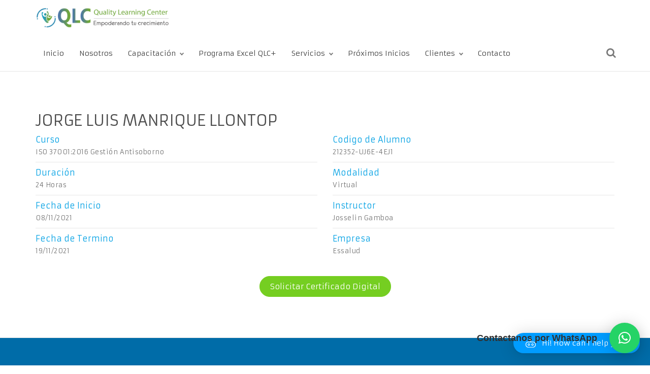

--- FILE ---
content_type: text/html; charset=UTF-8
request_url: https://www.qlc.edu.pe/certificado-212352-uj6e-4ej1/
body_size: 30996
content:
<!DOCTYPE html>
<html lang="es">
<head>
    <meta charset="UTF-8">
    <meta http-equiv="X-UA-Compatible" content="IE=edge,chrome=1">
    <meta name="viewport" content="width=device-width, initial-scale=1">
    <meta name="generator" content="wordpress">
    <link rel="pingback" href="https://www.qlc.edu.pe/xmlrpc.php" />
            <link rel="shortcut icon" href="https://www.qlc.edu.pe/wp-content/uploads/2016/12/Retina-Logo.png" />
        <title>Certificado: 212352-UJ6E-4EJ1 &#8211; QLC &#8211; Quality Learning Center</title>
<meta name='robots' content='max-image-preview:large' />
	<style>img:is([sizes="auto" i], [sizes^="auto," i]) { contain-intrinsic-size: 3000px 1500px }</style>
	<link rel='dns-prefetch' href='//fonts.googleapis.com' />
<link rel="alternate" type="application/rss+xml" title="QLC - Quality Learning Center &raquo; Feed" href="https://www.qlc.edu.pe/feed/" />
<link rel="alternate" type="application/rss+xml" title="QLC - Quality Learning Center &raquo; Feed de los comentarios" href="https://www.qlc.edu.pe/comments/feed/" />
<script type="text/javascript">
/* <![CDATA[ */
window._wpemojiSettings = {"baseUrl":"https:\/\/s.w.org\/images\/core\/emoji\/16.0.1\/72x72\/","ext":".png","svgUrl":"https:\/\/s.w.org\/images\/core\/emoji\/16.0.1\/svg\/","svgExt":".svg","source":{"concatemoji":"https:\/\/www.qlc.edu.pe\/wp-includes\/js\/wp-emoji-release.min.js?ver=6.8.3"}};
/*! This file is auto-generated */
!function(s,n){var o,i,e;function c(e){try{var t={supportTests:e,timestamp:(new Date).valueOf()};sessionStorage.setItem(o,JSON.stringify(t))}catch(e){}}function p(e,t,n){e.clearRect(0,0,e.canvas.width,e.canvas.height),e.fillText(t,0,0);var t=new Uint32Array(e.getImageData(0,0,e.canvas.width,e.canvas.height).data),a=(e.clearRect(0,0,e.canvas.width,e.canvas.height),e.fillText(n,0,0),new Uint32Array(e.getImageData(0,0,e.canvas.width,e.canvas.height).data));return t.every(function(e,t){return e===a[t]})}function u(e,t){e.clearRect(0,0,e.canvas.width,e.canvas.height),e.fillText(t,0,0);for(var n=e.getImageData(16,16,1,1),a=0;a<n.data.length;a++)if(0!==n.data[a])return!1;return!0}function f(e,t,n,a){switch(t){case"flag":return n(e,"\ud83c\udff3\ufe0f\u200d\u26a7\ufe0f","\ud83c\udff3\ufe0f\u200b\u26a7\ufe0f")?!1:!n(e,"\ud83c\udde8\ud83c\uddf6","\ud83c\udde8\u200b\ud83c\uddf6")&&!n(e,"\ud83c\udff4\udb40\udc67\udb40\udc62\udb40\udc65\udb40\udc6e\udb40\udc67\udb40\udc7f","\ud83c\udff4\u200b\udb40\udc67\u200b\udb40\udc62\u200b\udb40\udc65\u200b\udb40\udc6e\u200b\udb40\udc67\u200b\udb40\udc7f");case"emoji":return!a(e,"\ud83e\udedf")}return!1}function g(e,t,n,a){var r="undefined"!=typeof WorkerGlobalScope&&self instanceof WorkerGlobalScope?new OffscreenCanvas(300,150):s.createElement("canvas"),o=r.getContext("2d",{willReadFrequently:!0}),i=(o.textBaseline="top",o.font="600 32px Arial",{});return e.forEach(function(e){i[e]=t(o,e,n,a)}),i}function t(e){var t=s.createElement("script");t.src=e,t.defer=!0,s.head.appendChild(t)}"undefined"!=typeof Promise&&(o="wpEmojiSettingsSupports",i=["flag","emoji"],n.supports={everything:!0,everythingExceptFlag:!0},e=new Promise(function(e){s.addEventListener("DOMContentLoaded",e,{once:!0})}),new Promise(function(t){var n=function(){try{var e=JSON.parse(sessionStorage.getItem(o));if("object"==typeof e&&"number"==typeof e.timestamp&&(new Date).valueOf()<e.timestamp+604800&&"object"==typeof e.supportTests)return e.supportTests}catch(e){}return null}();if(!n){if("undefined"!=typeof Worker&&"undefined"!=typeof OffscreenCanvas&&"undefined"!=typeof URL&&URL.createObjectURL&&"undefined"!=typeof Blob)try{var e="postMessage("+g.toString()+"("+[JSON.stringify(i),f.toString(),p.toString(),u.toString()].join(",")+"));",a=new Blob([e],{type:"text/javascript"}),r=new Worker(URL.createObjectURL(a),{name:"wpTestEmojiSupports"});return void(r.onmessage=function(e){c(n=e.data),r.terminate(),t(n)})}catch(e){}c(n=g(i,f,p,u))}t(n)}).then(function(e){for(var t in e)n.supports[t]=e[t],n.supports.everything=n.supports.everything&&n.supports[t],"flag"!==t&&(n.supports.everythingExceptFlag=n.supports.everythingExceptFlag&&n.supports[t]);n.supports.everythingExceptFlag=n.supports.everythingExceptFlag&&!n.supports.flag,n.DOMReady=!1,n.readyCallback=function(){n.DOMReady=!0}}).then(function(){return e}).then(function(){var e;n.supports.everything||(n.readyCallback(),(e=n.source||{}).concatemoji?t(e.concatemoji):e.wpemoji&&e.twemoji&&(t(e.twemoji),t(e.wpemoji)))}))}((window,document),window._wpemojiSettings);
/* ]]> */
</script>
<link rel='stylesheet' id='aicp-frontend-chatbot-css' href='https://www.qlc.edu.pe/wp-content/plugins/ai-copilot/build/frontend-chatbot/css/style.css?ver=1.4.7' type='text/css' media='all' />
<style id='wp-emoji-styles-inline-css' type='text/css'>

	img.wp-smiley, img.emoji {
		display: inline !important;
		border: none !important;
		box-shadow: none !important;
		height: 1em !important;
		width: 1em !important;
		margin: 0 0.07em !important;
		vertical-align: -0.1em !important;
		background: none !important;
		padding: 0 !important;
	}
</style>
<link rel='stylesheet' id='wp-block-library-css' href='https://www.qlc.edu.pe/wp-includes/css/dist/block-library/style.min.css?ver=6.8.3' type='text/css' media='all' />
<style id='classic-theme-styles-inline-css' type='text/css'>
/*! This file is auto-generated */
.wp-block-button__link{color:#fff;background-color:#32373c;border-radius:9999px;box-shadow:none;text-decoration:none;padding:calc(.667em + 2px) calc(1.333em + 2px);font-size:1.125em}.wp-block-file__button{background:#32373c;color:#fff;text-decoration:none}
</style>
<style id='global-styles-inline-css' type='text/css'>
:root{--wp--preset--aspect-ratio--square: 1;--wp--preset--aspect-ratio--4-3: 4/3;--wp--preset--aspect-ratio--3-4: 3/4;--wp--preset--aspect-ratio--3-2: 3/2;--wp--preset--aspect-ratio--2-3: 2/3;--wp--preset--aspect-ratio--16-9: 16/9;--wp--preset--aspect-ratio--9-16: 9/16;--wp--preset--color--black: #000000;--wp--preset--color--cyan-bluish-gray: #abb8c3;--wp--preset--color--white: #ffffff;--wp--preset--color--pale-pink: #f78da7;--wp--preset--color--vivid-red: #cf2e2e;--wp--preset--color--luminous-vivid-orange: #ff6900;--wp--preset--color--luminous-vivid-amber: #fcb900;--wp--preset--color--light-green-cyan: #7bdcb5;--wp--preset--color--vivid-green-cyan: #00d084;--wp--preset--color--pale-cyan-blue: #8ed1fc;--wp--preset--color--vivid-cyan-blue: #0693e3;--wp--preset--color--vivid-purple: #9b51e0;--wp--preset--gradient--vivid-cyan-blue-to-vivid-purple: linear-gradient(135deg,rgba(6,147,227,1) 0%,rgb(155,81,224) 100%);--wp--preset--gradient--light-green-cyan-to-vivid-green-cyan: linear-gradient(135deg,rgb(122,220,180) 0%,rgb(0,208,130) 100%);--wp--preset--gradient--luminous-vivid-amber-to-luminous-vivid-orange: linear-gradient(135deg,rgba(252,185,0,1) 0%,rgba(255,105,0,1) 100%);--wp--preset--gradient--luminous-vivid-orange-to-vivid-red: linear-gradient(135deg,rgba(255,105,0,1) 0%,rgb(207,46,46) 100%);--wp--preset--gradient--very-light-gray-to-cyan-bluish-gray: linear-gradient(135deg,rgb(238,238,238) 0%,rgb(169,184,195) 100%);--wp--preset--gradient--cool-to-warm-spectrum: linear-gradient(135deg,rgb(74,234,220) 0%,rgb(151,120,209) 20%,rgb(207,42,186) 40%,rgb(238,44,130) 60%,rgb(251,105,98) 80%,rgb(254,248,76) 100%);--wp--preset--gradient--blush-light-purple: linear-gradient(135deg,rgb(255,206,236) 0%,rgb(152,150,240) 100%);--wp--preset--gradient--blush-bordeaux: linear-gradient(135deg,rgb(254,205,165) 0%,rgb(254,45,45) 50%,rgb(107,0,62) 100%);--wp--preset--gradient--luminous-dusk: linear-gradient(135deg,rgb(255,203,112) 0%,rgb(199,81,192) 50%,rgb(65,88,208) 100%);--wp--preset--gradient--pale-ocean: linear-gradient(135deg,rgb(255,245,203) 0%,rgb(182,227,212) 50%,rgb(51,167,181) 100%);--wp--preset--gradient--electric-grass: linear-gradient(135deg,rgb(202,248,128) 0%,rgb(113,206,126) 100%);--wp--preset--gradient--midnight: linear-gradient(135deg,rgb(2,3,129) 0%,rgb(40,116,252) 100%);--wp--preset--font-size--small: 13px;--wp--preset--font-size--medium: 20px;--wp--preset--font-size--large: 36px;--wp--preset--font-size--x-large: 42px;--wp--preset--spacing--20: 0.44rem;--wp--preset--spacing--30: 0.67rem;--wp--preset--spacing--40: 1rem;--wp--preset--spacing--50: 1.5rem;--wp--preset--spacing--60: 2.25rem;--wp--preset--spacing--70: 3.38rem;--wp--preset--spacing--80: 5.06rem;--wp--preset--shadow--natural: 6px 6px 9px rgba(0, 0, 0, 0.2);--wp--preset--shadow--deep: 12px 12px 50px rgba(0, 0, 0, 0.4);--wp--preset--shadow--sharp: 6px 6px 0px rgba(0, 0, 0, 0.2);--wp--preset--shadow--outlined: 6px 6px 0px -3px rgba(255, 255, 255, 1), 6px 6px rgba(0, 0, 0, 1);--wp--preset--shadow--crisp: 6px 6px 0px rgba(0, 0, 0, 1);}:where(.is-layout-flex){gap: 0.5em;}:where(.is-layout-grid){gap: 0.5em;}body .is-layout-flex{display: flex;}.is-layout-flex{flex-wrap: wrap;align-items: center;}.is-layout-flex > :is(*, div){margin: 0;}body .is-layout-grid{display: grid;}.is-layout-grid > :is(*, div){margin: 0;}:where(.wp-block-columns.is-layout-flex){gap: 2em;}:where(.wp-block-columns.is-layout-grid){gap: 2em;}:where(.wp-block-post-template.is-layout-flex){gap: 1.25em;}:where(.wp-block-post-template.is-layout-grid){gap: 1.25em;}.has-black-color{color: var(--wp--preset--color--black) !important;}.has-cyan-bluish-gray-color{color: var(--wp--preset--color--cyan-bluish-gray) !important;}.has-white-color{color: var(--wp--preset--color--white) !important;}.has-pale-pink-color{color: var(--wp--preset--color--pale-pink) !important;}.has-vivid-red-color{color: var(--wp--preset--color--vivid-red) !important;}.has-luminous-vivid-orange-color{color: var(--wp--preset--color--luminous-vivid-orange) !important;}.has-luminous-vivid-amber-color{color: var(--wp--preset--color--luminous-vivid-amber) !important;}.has-light-green-cyan-color{color: var(--wp--preset--color--light-green-cyan) !important;}.has-vivid-green-cyan-color{color: var(--wp--preset--color--vivid-green-cyan) !important;}.has-pale-cyan-blue-color{color: var(--wp--preset--color--pale-cyan-blue) !important;}.has-vivid-cyan-blue-color{color: var(--wp--preset--color--vivid-cyan-blue) !important;}.has-vivid-purple-color{color: var(--wp--preset--color--vivid-purple) !important;}.has-black-background-color{background-color: var(--wp--preset--color--black) !important;}.has-cyan-bluish-gray-background-color{background-color: var(--wp--preset--color--cyan-bluish-gray) !important;}.has-white-background-color{background-color: var(--wp--preset--color--white) !important;}.has-pale-pink-background-color{background-color: var(--wp--preset--color--pale-pink) !important;}.has-vivid-red-background-color{background-color: var(--wp--preset--color--vivid-red) !important;}.has-luminous-vivid-orange-background-color{background-color: var(--wp--preset--color--luminous-vivid-orange) !important;}.has-luminous-vivid-amber-background-color{background-color: var(--wp--preset--color--luminous-vivid-amber) !important;}.has-light-green-cyan-background-color{background-color: var(--wp--preset--color--light-green-cyan) !important;}.has-vivid-green-cyan-background-color{background-color: var(--wp--preset--color--vivid-green-cyan) !important;}.has-pale-cyan-blue-background-color{background-color: var(--wp--preset--color--pale-cyan-blue) !important;}.has-vivid-cyan-blue-background-color{background-color: var(--wp--preset--color--vivid-cyan-blue) !important;}.has-vivid-purple-background-color{background-color: var(--wp--preset--color--vivid-purple) !important;}.has-black-border-color{border-color: var(--wp--preset--color--black) !important;}.has-cyan-bluish-gray-border-color{border-color: var(--wp--preset--color--cyan-bluish-gray) !important;}.has-white-border-color{border-color: var(--wp--preset--color--white) !important;}.has-pale-pink-border-color{border-color: var(--wp--preset--color--pale-pink) !important;}.has-vivid-red-border-color{border-color: var(--wp--preset--color--vivid-red) !important;}.has-luminous-vivid-orange-border-color{border-color: var(--wp--preset--color--luminous-vivid-orange) !important;}.has-luminous-vivid-amber-border-color{border-color: var(--wp--preset--color--luminous-vivid-amber) !important;}.has-light-green-cyan-border-color{border-color: var(--wp--preset--color--light-green-cyan) !important;}.has-vivid-green-cyan-border-color{border-color: var(--wp--preset--color--vivid-green-cyan) !important;}.has-pale-cyan-blue-border-color{border-color: var(--wp--preset--color--pale-cyan-blue) !important;}.has-vivid-cyan-blue-border-color{border-color: var(--wp--preset--color--vivid-cyan-blue) !important;}.has-vivid-purple-border-color{border-color: var(--wp--preset--color--vivid-purple) !important;}.has-vivid-cyan-blue-to-vivid-purple-gradient-background{background: var(--wp--preset--gradient--vivid-cyan-blue-to-vivid-purple) !important;}.has-light-green-cyan-to-vivid-green-cyan-gradient-background{background: var(--wp--preset--gradient--light-green-cyan-to-vivid-green-cyan) !important;}.has-luminous-vivid-amber-to-luminous-vivid-orange-gradient-background{background: var(--wp--preset--gradient--luminous-vivid-amber-to-luminous-vivid-orange) !important;}.has-luminous-vivid-orange-to-vivid-red-gradient-background{background: var(--wp--preset--gradient--luminous-vivid-orange-to-vivid-red) !important;}.has-very-light-gray-to-cyan-bluish-gray-gradient-background{background: var(--wp--preset--gradient--very-light-gray-to-cyan-bluish-gray) !important;}.has-cool-to-warm-spectrum-gradient-background{background: var(--wp--preset--gradient--cool-to-warm-spectrum) !important;}.has-blush-light-purple-gradient-background{background: var(--wp--preset--gradient--blush-light-purple) !important;}.has-blush-bordeaux-gradient-background{background: var(--wp--preset--gradient--blush-bordeaux) !important;}.has-luminous-dusk-gradient-background{background: var(--wp--preset--gradient--luminous-dusk) !important;}.has-pale-ocean-gradient-background{background: var(--wp--preset--gradient--pale-ocean) !important;}.has-electric-grass-gradient-background{background: var(--wp--preset--gradient--electric-grass) !important;}.has-midnight-gradient-background{background: var(--wp--preset--gradient--midnight) !important;}.has-small-font-size{font-size: var(--wp--preset--font-size--small) !important;}.has-medium-font-size{font-size: var(--wp--preset--font-size--medium) !important;}.has-large-font-size{font-size: var(--wp--preset--font-size--large) !important;}.has-x-large-font-size{font-size: var(--wp--preset--font-size--x-large) !important;}
:where(.wp-block-post-template.is-layout-flex){gap: 1.25em;}:where(.wp-block-post-template.is-layout-grid){gap: 1.25em;}
:where(.wp-block-columns.is-layout-flex){gap: 2em;}:where(.wp-block-columns.is-layout-grid){gap: 2em;}
:root :where(.wp-block-pullquote){font-size: 1.5em;line-height: 1.6;}
</style>
<link rel='stylesheet' id='hc-bootstrap-css' href='https://www.qlc.edu.pe/wp-content/plugins/hybrid-composer/scripts/bootstrap/css/bootstrap.css?ver=1.0' type='text/css' media='all' />
<link rel='stylesheet' id='hc-style-css' href='https://www.qlc.edu.pe/wp-content/plugins/hybrid-composer/style.css?ver=1.0' type='text/css' media='all' />
<link rel='stylesheet' id='hc-animations-css' href='https://www.qlc.edu.pe/wp-content/plugins/hybrid-composer/css/animations.css?ver=1.0' type='text/css' media='all' />
<link rel='stylesheet' id='hc-css/components.css-css' href='https://www.qlc.edu.pe/wp-content/plugins/hybrid-composer/css/components.css?ver=1.0' type='text/css' media='all' />
<link rel='stylesheet' id='font-awesome-css' href='https://www.qlc.edu.pe/wp-content/plugins/hybrid-composer/scripts/font-awesome/css/font-awesome.min.css?ver=1.0' type='text/css' media='all' />
<link rel='stylesheet' id='hc_css_skin-css' href='https://www.qlc.edu.pe/wp-content/themes/yellowbusiness/skin.css?ver=1.0' type='text/css' media='all' />
<style id='hc_css_skin-inline-css' type='text/css'>
.extra-content, .nav:not(.ms-rounded) li > a:before, .boxed.advs-box-top-icon-img .advs-box-content, [class*="col-md-"].boxed,.cart-buttons a,
.advs-box-side-img hr, .mi-menu .sidebar-nav, .advs-box-top-icon-img.niche-box-post:after, .accordion-list .list-group-item:before, [class*=header-] .title-base h1:before,
.woocommerce .product span.onsale, .circle-button, .btn.circle-button, .btn, .header-bootstrap, .header-title hr, .advs-box.boxed, i.circle, .intro-box:after, .intro-box:before,.shop-menu-cnt .cart-count,
.advs-box-side-img hr, .call-action-box, .title-base hr, .nav.inner.ms-mini, .bg-color, .header-title.white .title-base hr, .header-animation.white .title-base hr,.woocommerce ul.products li.product .button,
.title-base .scroll-top, .title-modern .scroll-top, i.square, .header-base, .progress-bar, .tagbox span, .niche-box-post .block-infos .block-data, .header-base .title-base h1:before {
    background-color: rgb(117, 206, 33);
}

    .navbar-inner .nav.ms-minimal li a:before, .header-base.white, .advs-box-multiple.boxed .advs-box-content,.woocommerce #respond input#submit.alt, .woocommerce a.button.alt, .woocommerce button.button.alt, .woocommerce input.button.alt {
        background-color: rgb(117, 206, 33) !important;
    }

    .btn:not(.btn-border):hover, .btn-primary:focus, .boxed .btn, .btn-primary.focus, .side-menu .active,.woocommerce ul.products li.product .button:hover,
    .white.circle-button:hover, .woocommerce #respond input#submit.alt:hover, .woocommerce a.button.alt:hover, .woocommerce button.button.alt:hover,
    .woocommerce input.button.alt:hover, .white .title-base.yellow-bar hr, .cart-buttons a{
        background-color: rgb(6, 162, 228) !important;
    }

    i.icon, .fullpage-menu .active i, .navbar-default .navbar-toggle:hover i, .navbar-default .navbar-toggle:focus i, header .side-menu .active > a,
    .adv-img-button-content .caption i, .icon-menu ul.nav > li.active > a i, .icon-menu ul.nav > li:hover > a i, .active .maso-order i, .btn.btn-border i, .advs-box-top-icon:not(.boxed) i.icon,
    .datepicker-panel > ul > li.picked, .tab-box .nav-tabs > li.active > a,.shop-menu-cnt > i:hover,
    .advs-box-content h2:hover a, .pricing-table .pricing-price span, .datepicker-panel > ul > li.picked:hover, footer h4, .box-menu-inner .icon-box i,
    .caption-bottom p, .mi-menu li .fa, .fullpage-arrow.arrow-circle .arrow i, .accordion-list .list-group-item > a i, .mega-menu .fa-ul .fa-li,.cart-total span,
    .adv-circle.adv-circle-center i, .mi-menu a > .fa, .box-steps .step-item:after, .box-steps .step-number, h6, li.panel-item .fa-li, .icon-menu .navbar-collapse ul.nav i,
    .side-menu i, .side-menu ul a i, .bs-menu li:hover > a, .bs-menu li.active > a, .hamburger-button:hover, .img-box.adv-circle i, .advs-box-side .icon, .advs-box-side-icon i,
    .niche-box-testimonails h5, .title-icon i, i, .fullpage-menu.white li.active a i, .timeline > li > .timeline-label h4, .anima-button i, .pricing-table .list-group-item.pricing-price,
    .footer-center .footer-title, .accordion-list .list-group-item > a.active, .btn-border, .btn.btn-border, .btn.circle-button.btn-border, footer a:hover, .block-quote.quote-1:before,
    .block-quote.quote-2:before, .breadcrumb > li + li:before, .adv-img-full-content p.sub {
        color: rgb(117, 206, 33);
    }

@media (max-width: 994px) {
    .navbar-nav .open .dropdown-menu > li > a[href="#"] {
        color: rgb(117, 206, 33) !important;
    }
}

.footer-minimal .footer-title, .advs-box-top-icon.boxed .btn, .advs-box-top-icon.boxed .circle-button, .sidebar-nav ul a:hover, header .mi-menu .sidebar-nav ul a:hover,
.woocommerce div.product p.price, .woocommerce div.product span.price, .white .text-color, .accordion-list .list-group-item > a:hover, .boxed .circle-button:hover i,.woocommerce ul.products li.product .price,
.boxed .btn:hover i, .pagination > .active > a, .pagination > li:not(.disabled):hover > a, .boxed .circle-button, header .btn-search:hover, .advs-box h2 a:hover, .nav.ms-minimal > li.active > a {
    color: rgb(117, 206, 33) !important;
}

.btn-border:hover, .btn.btn-border:hover, .btn.circle-button.btn-border:hover, .tag-row i {
    color: rgb(6, 162, 228);
}

    .btn-border:hover i, .white .btn i {
        color: rgb(6, 162, 228) !important;
    }

.nav-pills > li.active > a, .nav-pills > li.active > a:hover, .nav-pills > li.active > a:focus, .pagination > li:not(.disabled):hover > a i:before, .advs-box-multiple div.circle, .advs-box-multiple div.circle i {
    border-color: rgb(117, 206, 33) !important;
    color: rgb(117, 206, 33) !important;
}

.nav.inner.ms-rounded > li > a:hover, .nav.inner.ms-rounded > li.active a,.list-blog input[type="submit"]:hover {
    background-color: rgb(117, 206, 33) !important;
    border-color: rgb(117, 206, 33) !important;
}

.circle-button, .btn-default, .white .btn:not(.btn-border), .btn-border, .bg-transparent .navbar-nav > li.active > a .caret:before, .bg-transparent .navbar-nav > li:hover > a .caret:before,
.white .btn-text, .scroll-top-mobile:hover:before, .tab-box.left:not(.pills) .panel-box, .tab-box.right:not(.pills) .panel-box, .tab-box.right .nav-tabs {
    border-color: rgb(117, 206, 33);
}

.boxed.advs-box-multiple .advs-box-content, .niche-box-post, .extra-content, .quote-author, .border-color, .border-color.boxed-border.boxed-border.white, .img-border, .timeline > li > .timeline-badge,
body div.boxed-border.border-yellow, .pagination li.active a {
    border-color: rgb(117, 206, 33) !important;
}

.datepicker-top-left, .datepicker-top-right {
    border-top-color: rgb(117, 206, 33);
}

    .datepicker-top-left:before, .datepicker-top-right:before {
        border-bottom-color: rgb(117, 206, 33);
    }

.text-color {
    color: rgb(6, 162, 228);
}

.circle-button:hover, .btn:hover {
    border-color: rgb(6, 162, 228) !important;
}

.btn-text, html .advs-box .btn-text:after {
    color: rgb(6, 162, 228);
    border-color: rgb(6, 162, 228);
} body, .adv-img p, .caption-bottom p, .adv-circle .caption p, .advs-box p, .list-blog p,.shop-menu-cnt .cart-count {
    font-family: Armata !important;
}
.title-base p, .font-2 {
    font-family: Carter One !important;
}
footer,footer.footer-parallax { height: 0px; }
</style>
<link rel='stylesheet' id='google-font-css' href='https://fonts.googleapis.com/css?family=Armata%7CCarter+One&#038;ver=1.0' type='text/css' media='all' />
<link rel='stylesheet' id='rs-plugin-settings-css' href='https://www.qlc.edu.pe/wp-content/plugins/revslider/public/assets/css/settings.css?ver=5.4.8.1' type='text/css' media='all' />
<style id='rs-plugin-settings-inline-css' type='text/css'>
#rs-demo-id {}
</style>
<link rel='stylesheet' id='wp-components-css' href='https://www.qlc.edu.pe/wp-includes/css/dist/components/style.min.css?ver=6.8.3' type='text/css' media='all' />
<link rel='stylesheet' id='godaddy-styles-css' href='https://www.qlc.edu.pe/wp-content/plugins/coblocks/includes/Dependencies/GoDaddy/Styles/build/latest.css?ver=2.0.2' type='text/css' media='all' />
<link rel='stylesheet' id='dashicons-css' href='https://www.qlc.edu.pe/wp-includes/css/dashicons.min.css?ver=6.8.3' type='text/css' media='all' />
<link rel='stylesheet' id='wpdreams-asl-basic-css' href='https://www.qlc.edu.pe/wp-content/plugins/ajax-search-lite/css/style.basic.css?ver=4.13.4' type='text/css' media='all' />
<style id='wpdreams-asl-basic-inline-css' type='text/css'>

					div[id*='ajaxsearchlitesettings'].searchsettings .asl_option_inner label {
						font-size: 0px !important;
						color: rgba(0, 0, 0, 0);
					}
					div[id*='ajaxsearchlitesettings'].searchsettings .asl_option_inner label:after {
						font-size: 11px !important;
						position: absolute;
						top: 0;
						left: 0;
						z-index: 1;
					}
					.asl_w_container {
						width: 100%;
						margin: 0px 0px 0px 0px;
						min-width: 200px;
					}
					div[id*='ajaxsearchlite'].asl_m {
						width: 100%;
					}
					div[id*='ajaxsearchliteres'].wpdreams_asl_results div.resdrg span.highlighted {
						font-weight: bold;
						color: rgba(217, 49, 43, 1);
						background-color: rgba(238, 238, 238, 1);
					}
					div[id*='ajaxsearchliteres'].wpdreams_asl_results .results img.asl_image {
						width: 70px;
						height: 70px;
						object-fit: cover;
					}
					div[id*='ajaxsearchlite'].asl_r .results {
						max-height: none;
					}
					div[id*='ajaxsearchlite'].asl_r {
						position: absolute;
					}
				
						div.asl_r.asl_w.vertical .results .item::after {
							display: block;
							position: absolute;
							bottom: 0;
							content: '';
							height: 1px;
							width: 100%;
							background: #D8D8D8;
						}
						div.asl_r.asl_w.vertical .results .item.asl_last_item::after {
							display: none;
						}
					
</style>
<link rel='stylesheet' id='wpdreams-asl-instance-css' href='https://www.qlc.edu.pe/wp-content/plugins/ajax-search-lite/css/style-simple-blue.css?ver=4.13.4' type='text/css' media='all' />
<script type="text/javascript" src="https://www.qlc.edu.pe/wp-includes/js/dist/vendor/lodash.min.js?ver=4.17.21" id="lodash-js"></script>
<script type="text/javascript" id="lodash-js-after">
/* <![CDATA[ */
window.lodash = _.noConflict();
/* ]]> */
</script>
<script type="text/javascript" src="https://www.qlc.edu.pe/wp-includes/js/dist/hooks.min.js?ver=4d63a3d491d11ffd8ac6" id="wp-hooks-js"></script>
<script type="text/javascript" src="https://www.qlc.edu.pe/wp-includes/js/dist/i18n.min.js?ver=5e580eb46a90c2b997e6" id="wp-i18n-js"></script>
<script type="text/javascript" id="wp-i18n-js-after">
/* <![CDATA[ */
wp.i18n.setLocaleData( { 'text direction\u0004ltr': [ 'ltr' ] } );
/* ]]> */
</script>
<script type="text/javascript" src="https://www.qlc.edu.pe/wp-includes/js/dist/vendor/wp-polyfill.min.js?ver=3.15.0" id="wp-polyfill-js"></script>
<script type="text/javascript" src="https://www.qlc.edu.pe/wp-includes/js/dist/url.min.js?ver=c2964167dfe2477c14ea" id="wp-url-js"></script>
<script type="text/javascript" id="wp-api-fetch-js-translations">
/* <![CDATA[ */
( function( domain, translations ) {
	var localeData = translations.locale_data[ domain ] || translations.locale_data.messages;
	localeData[""].domain = domain;
	wp.i18n.setLocaleData( localeData, domain );
} )( "default", {"translation-revision-date":"2025-11-14 09:07:23+0000","generator":"GlotPress\/4.0.3","domain":"messages","locale_data":{"messages":{"":{"domain":"messages","plural-forms":"nplurals=2; plural=n != 1;","lang":"es"},"You are probably offline.":["Probablemente est\u00e1s desconectado."],"Media upload failed. If this is a photo or a large image, please scale it down and try again.":["La subida de medios ha fallado. Si esto es una foto o una imagen grande, por favor, reduce su tama\u00f1o e int\u00e9ntalo de nuevo."],"The response is not a valid JSON response.":["Las respuesta no es una respuesta JSON v\u00e1lida."],"An unknown error occurred.":["Ha ocurrido un error desconocido."]}},"comment":{"reference":"wp-includes\/js\/dist\/api-fetch.js"}} );
/* ]]> */
</script>
<script type="text/javascript" src="https://www.qlc.edu.pe/wp-includes/js/dist/api-fetch.min.js?ver=3623a576c78df404ff20" id="wp-api-fetch-js"></script>
<script type="text/javascript" id="wp-api-fetch-js-after">
/* <![CDATA[ */
wp.apiFetch.use( wp.apiFetch.createRootURLMiddleware( "https://www.qlc.edu.pe/wp-json/" ) );
wp.apiFetch.nonceMiddleware = wp.apiFetch.createNonceMiddleware( "3293231062" );
wp.apiFetch.use( wp.apiFetch.nonceMiddleware );
wp.apiFetch.use( wp.apiFetch.mediaUploadMiddleware );
wp.apiFetch.nonceEndpoint = "https://www.qlc.edu.pe/wp-admin/admin-ajax.php?action=rest-nonce";
/* ]]> */
</script>
<script type="text/javascript" src="https://www.qlc.edu.pe/wp-includes/js/dist/vendor/react.min.js?ver=18.3.1.1" id="react-js"></script>
<script type="text/javascript" src="https://www.qlc.edu.pe/wp-includes/js/dist/vendor/react-dom.min.js?ver=18.3.1.1" id="react-dom-js"></script>
<script type="text/javascript" src="https://www.qlc.edu.pe/wp-includes/js/dist/vendor/react-jsx-runtime.min.js?ver=18.3.1" id="react-jsx-runtime-js"></script>
<script type="text/javascript" src="https://www.qlc.edu.pe/wp-includes/js/dist/dom-ready.min.js?ver=f77871ff7694fffea381" id="wp-dom-ready-js"></script>
<script type="text/javascript" id="wp-a11y-js-translations">
/* <![CDATA[ */
( function( domain, translations ) {
	var localeData = translations.locale_data[ domain ] || translations.locale_data.messages;
	localeData[""].domain = domain;
	wp.i18n.setLocaleData( localeData, domain );
} )( "default", {"translation-revision-date":"2025-11-14 09:07:23+0000","generator":"GlotPress\/4.0.3","domain":"messages","locale_data":{"messages":{"":{"domain":"messages","plural-forms":"nplurals=2; plural=n != 1;","lang":"es"},"Notifications":["Avisos"]}},"comment":{"reference":"wp-includes\/js\/dist\/a11y.js"}} );
/* ]]> */
</script>
<script type="text/javascript" src="https://www.qlc.edu.pe/wp-includes/js/dist/a11y.min.js?ver=3156534cc54473497e14" id="wp-a11y-js"></script>
<script type="text/javascript" src="https://www.qlc.edu.pe/wp-includes/js/dist/deprecated.min.js?ver=e1f84915c5e8ae38964c" id="wp-deprecated-js"></script>
<script type="text/javascript" src="https://www.qlc.edu.pe/wp-includes/js/dist/dom.min.js?ver=80bd57c84b45cf04f4ce" id="wp-dom-js"></script>
<script type="text/javascript" src="https://www.qlc.edu.pe/wp-includes/js/dist/escape-html.min.js?ver=6561a406d2d232a6fbd2" id="wp-escape-html-js"></script>
<script type="text/javascript" src="https://www.qlc.edu.pe/wp-includes/js/dist/element.min.js?ver=a4eeeadd23c0d7ab1d2d" id="wp-element-js"></script>
<script type="text/javascript" src="https://www.qlc.edu.pe/wp-includes/js/dist/is-shallow-equal.min.js?ver=e0f9f1d78d83f5196979" id="wp-is-shallow-equal-js"></script>
<script type="text/javascript" id="wp-keycodes-js-translations">
/* <![CDATA[ */
( function( domain, translations ) {
	var localeData = translations.locale_data[ domain ] || translations.locale_data.messages;
	localeData[""].domain = domain;
	wp.i18n.setLocaleData( localeData, domain );
} )( "default", {"translation-revision-date":"2025-11-14 09:07:23+0000","generator":"GlotPress\/4.0.3","domain":"messages","locale_data":{"messages":{"":{"domain":"messages","plural-forms":"nplurals=2; plural=n != 1;","lang":"es"},"Tilde":["Virgulilla"],"Backtick":["Acento grave"],"Period":["Punto"],"Comma":["Coma"]}},"comment":{"reference":"wp-includes\/js\/dist\/keycodes.js"}} );
/* ]]> */
</script>
<script type="text/javascript" src="https://www.qlc.edu.pe/wp-includes/js/dist/keycodes.min.js?ver=034ff647a54b018581d3" id="wp-keycodes-js"></script>
<script type="text/javascript" src="https://www.qlc.edu.pe/wp-includes/js/dist/priority-queue.min.js?ver=9c21c957c7e50ffdbf48" id="wp-priority-queue-js"></script>
<script type="text/javascript" src="https://www.qlc.edu.pe/wp-includes/js/dist/compose.min.js?ver=84bcf832a5c99203f3db" id="wp-compose-js"></script>
<script type="text/javascript" src="https://www.qlc.edu.pe/wp-includes/js/dist/vendor/moment.min.js?ver=2.30.1" id="moment-js"></script>
<script type="text/javascript" id="moment-js-after">
/* <![CDATA[ */
moment.updateLocale( 'es_ES', {"months":["enero","febrero","marzo","abril","mayo","junio","julio","agosto","septiembre","octubre","noviembre","diciembre"],"monthsShort":["Ene","Feb","Mar","Abr","May","Jun","Jul","Ago","Sep","Oct","Nov","Dic"],"weekdays":["domingo","lunes","martes","mi\u00e9rcoles","jueves","viernes","s\u00e1bado"],"weekdaysShort":["Dom","Lun","Mar","Mi\u00e9","Jue","Vie","S\u00e1b"],"week":{"dow":1},"longDateFormat":{"LT":"g:i a","LTS":null,"L":null,"LL":"F j, Y","LLL":"j \\d\\e F \\d\\e Y H:i","LLLL":null}} );
/* ]]> */
</script>
<script type="text/javascript" src="https://www.qlc.edu.pe/wp-includes/js/dist/date.min.js?ver=85ff222add187a4e358f" id="wp-date-js"></script>
<script type="text/javascript" id="wp-date-js-after">
/* <![CDATA[ */
wp.date.setSettings( {"l10n":{"locale":"es_ES","months":["enero","febrero","marzo","abril","mayo","junio","julio","agosto","septiembre","octubre","noviembre","diciembre"],"monthsShort":["Ene","Feb","Mar","Abr","May","Jun","Jul","Ago","Sep","Oct","Nov","Dic"],"weekdays":["domingo","lunes","martes","mi\u00e9rcoles","jueves","viernes","s\u00e1bado"],"weekdaysShort":["Dom","Lun","Mar","Mi\u00e9","Jue","Vie","S\u00e1b"],"meridiem":{"am":"am","pm":"pm","AM":"AM","PM":"PM"},"relative":{"future":"%s desde ahora","past":"hace %s","s":"un segundo","ss":"%d segundos","m":"un minuto","mm":"%d minutos","h":"una hora","hh":"%d horas","d":"un d\u00eda","dd":"%d d\u00edas","M":"un mes","MM":"%d meses","y":"un a\u00f1o","yy":"%d a\u00f1os"},"startOfWeek":1},"formats":{"time":"g:i a","date":"F j, Y","datetime":"j \\d\\e F \\d\\e Y H:i","datetimeAbbreviated":"j M Y H:i"},"timezone":{"offset":0,"offsetFormatted":"0","string":"","abbr":""}} );
/* ]]> */
</script>
<script type="text/javascript" src="https://www.qlc.edu.pe/wp-includes/js/dist/html-entities.min.js?ver=2cd3358363e0675638fb" id="wp-html-entities-js"></script>
<script type="text/javascript" src="https://www.qlc.edu.pe/wp-includes/js/dist/primitives.min.js?ver=aef2543ab60c8c9bb609" id="wp-primitives-js"></script>
<script type="text/javascript" src="https://www.qlc.edu.pe/wp-includes/js/dist/private-apis.min.js?ver=0f8478f1ba7e0eea562b" id="wp-private-apis-js"></script>
<script type="text/javascript" src="https://www.qlc.edu.pe/wp-includes/js/dist/redux-routine.min.js?ver=8bb92d45458b29590f53" id="wp-redux-routine-js"></script>
<script type="text/javascript" src="https://www.qlc.edu.pe/wp-includes/js/dist/data.min.js?ver=fe6c4835cd00e12493c3" id="wp-data-js"></script>
<script type="text/javascript" id="wp-data-js-after">
/* <![CDATA[ */
( function() {
	var userId = 0;
	var storageKey = "WP_DATA_USER_" + userId;
	wp.data
		.use( wp.data.plugins.persistence, { storageKey: storageKey } );
} )();
/* ]]> */
</script>
<script type="text/javascript" id="wp-rich-text-js-translations">
/* <![CDATA[ */
( function( domain, translations ) {
	var localeData = translations.locale_data[ domain ] || translations.locale_data.messages;
	localeData[""].domain = domain;
	wp.i18n.setLocaleData( localeData, domain );
} )( "default", {"translation-revision-date":"2025-11-14 09:07:23+0000","generator":"GlotPress\/4.0.3","domain":"messages","locale_data":{"messages":{"":{"domain":"messages","plural-forms":"nplurals=2; plural=n != 1;","lang":"es"},"%s applied.":["%s aplicado."],"%s removed.":["%s eliminado."]}},"comment":{"reference":"wp-includes\/js\/dist\/rich-text.js"}} );
/* ]]> */
</script>
<script type="text/javascript" src="https://www.qlc.edu.pe/wp-includes/js/dist/rich-text.min.js?ver=74178fc8c4d67d66f1a8" id="wp-rich-text-js"></script>
<script type="text/javascript" src="https://www.qlc.edu.pe/wp-includes/js/dist/warning.min.js?ver=ed7c8b0940914f4fe44b" id="wp-warning-js"></script>
<script type="text/javascript" id="wp-components-js-translations">
/* <![CDATA[ */
( function( domain, translations ) {
	var localeData = translations.locale_data[ domain ] || translations.locale_data.messages;
	localeData[""].domain = domain;
	wp.i18n.setLocaleData( localeData, domain );
} )( "default", {"translation-revision-date":"2025-11-14 09:07:23+0000","generator":"GlotPress\/4.0.3","domain":"messages","locale_data":{"messages":{"":{"domain":"messages","plural-forms":"nplurals=2; plural=n != 1;","lang":"es"},"December":["diciembre"],"November":["noviembre"],"October":["octubre"],"September":["septiembre"],"August":["agosto"],"July":["julio"],"June":["junio"],"May":["mayo"],"April":["abril"],"March":["marzo"],"February":["febrero"],"January":["enero"],"input control\u0004Show %s":["Mostrar %s"],"Border color picker. The currently selected color has a value of \"%s\".":["Selector del color del borde. El color seleccionado actualmente tiene un valor de \u00ab%s\u00bb."],"Border color picker. The currently selected color is called \"%1$s\" and has a value of \"%2$s\".":["Selector del color del borde. El color seleccionado actualmente se llama \u00ab%1$s\u00bb y tiene un valor de \u00ab%2$s\u00bb."],"Border color and style picker. The currently selected color has a value of \"%s\".":["Selector de color y estilo de borde. El color seleccionado actualmente tiene un valor de \u00ab%s\u00bb."],"Border color and style picker. The currently selected color has a value of \"%1$s\". The currently selected style is \"%2$s\".":["Selector de color y estilo de borde. El color seleccionado actualmente tiene un valor de \u00ab%1$s\u00bb. El estilo seleccionado actualmente es \u00ab%2$s\u00bb."],"Border color and style picker. The currently selected color is called \"%1$s\" and has a value of \"%2$s\".":["Selector de color y estilo de borde. El color seleccionado actualmente se llama \u00ab%1$s\u00bb y tiene un valor de \u00ab%2$s\u00bb."],"Border color and style picker. The currently selected color is called \"%1$s\" and has a value of \"%2$s\". The currently selected style is \"%3$s\".":["Selector de color y estilo de borde. El color actualmente seleccionado se llama \u00ab%1$s\u00bb y tiene un valor de \u00ab%2$s\u00bb. El estilo seleccionado actualmente es \u00ab%3$s\u00bb."],"%s items selected":["%s elementos seleccionados"],"Select AM or PM":["Selecciona AM o PM"],"Select an item":["Selecciona un elemento"],"No items found":["No se han encontrado elementos"],"Remove color: %s":["Eliminar color: %s"],"authors\u0004All":["Todos"],"categories\u0004All":["Todas"],"Edit: %s":["Editar: %s"],"Left and right sides":["Lados izquierdo y derecho"],"Top and bottom sides":["Laterales superior e inferior"],"Right side":["Lado derecho"],"Left side":["Lado izquierdo"],"Bottom side":["Parte inferior"],"Top side":["Parte superior"],"Large viewport largest dimension (lvmax)":["Dimensi\u00f3n m\u00e1xima del \u00e1rea visible grande (lvmax)"],"Small viewport largest dimension (svmax)":["Dimensi\u00f3n m\u00ednima del \u00e1rea visible peque\u00f1o (svmax)"],"Dynamic viewport largest dimension (dvmax)":["Dimensi\u00f3n m\u00e1xima del \u00e1rea visible din\u00e1mico (dvmax)"],"Dynamic viewport smallest dimension (dvmin)":["Dimensi\u00f3n m\u00ednima del \u00e1rea visible din\u00e1mico (dvmin)"],"Dynamic viewport width or height (dvb)":["Ancho o alto del \u00e1rea visible din\u00e1mico (dvb)"],"Dynamic viewport width or height (dvi)":["Ancho o alto del \u00e1rea visible din\u00e1mico (dvi)"],"Dynamic viewport height (dvh)":["Alto del \u00e1rea visible din\u00e1mico (dvh)"],"Dynamic viewport width (dvw)":["Ancho del \u00e1rea visible din\u00e1mico (dvw)"],"Large viewport smallest dimension (lvmin)":["Dimensi\u00f3n m\u00ednima del \u00e1rea visible grande (lvmin)"],"Large viewport width or height (lvb)":["Ancho o alto del \u00e1rea visible grande (lvb)"],"Large viewport width or height (lvi)":["Ancho o alto del \u00e1rea visible grande (lvi)"],"Large viewport height (lvh)":["Alto del \u00e1rea visible grande (lvh)"],"Large viewport width (lvw)":["Ancho del \u00e1rea visible grande (lvw)"],"Small viewport smallest dimension (svmin)":["Dimensi\u00f3n m\u00ednima del \u00e1rea visible peque\u00f1o (svmin)"],"Small viewport width or height (svb)":["Ancho o alto del \u00e1rea visible peque\u00f1o (svb)"],"Viewport smallest size in the block direction (svb)":["Tama\u00f1o m\u00ednimo del \u00e1rea visible en la direcci\u00f3n del bloque (svb)"],"Small viewport width or height (svi)":["Ancho o alto del \u00e1rea visible peque\u00f1o (svi)"],"Viewport smallest size in the inline direction (svi)":["Tama\u00f1o m\u00ednimo del \u00e1rea visible en la direcci\u00f3n incrustada (svi)"],"Small viewport height (svh)":["Alto del \u00e1rea visible peque\u00f1o (svh)"],"Small viewport width (svw)":["Ancho del \u00e1rea visible peque\u00f1o (svw)"],"No color selected":["No se ha seleccionado ning\u00fan color"],"Notice":["Aviso"],"Error notice":["Aviso de error"],"Information notice":["Aviso informativo"],"Warning notice":["Aviso de advertencia"],"Focal point top position":["Posici\u00f3n superior del punto focal"],"Focal point left position":["Posici\u00f3n izquierda del punto focal"],"Scrollable section":["Secci\u00f3n con desplazamiento"],"Initial %d result loaded. Type to filter all available results. Use up and down arrow keys to navigate.":["Resultado inicial %d cargado. Escribe para filtrar todos los resultados disponibles. Utiliza las teclas de flecha arriba y abajo para navegar.","Resultados iniciaesl %d cargados. Escribe para filtrar todos los resultados disponibles. Utiliza las teclas de flecha arriba y abajo para navegar."],"Extra Extra Large":["Extra extra grande"],"Show details":["Mostrar detalles"],"Decrement":["Reducir"],"Increment":["Aumentar"],"All options reset":["Restablecer todas las opciones."],"All options are currently hidden":["Todas las opciones est\u00e1n ocultas"],"%s is now visible":["%s est\u00e1 ahora visible"],"%s hidden and reset to default":["%s oculto y restablecido a por defecto"],"%s reset to default":["%s restablecer a valores por defecto"],"XXL":["XXL"],"XL":["XL"],"L":["L"],"M":["M"],"S":["S"],"Unset":["No establecido"],"%1$s. Selected":["%1$s. Seleccionada"],"%1$s. Selected. There is %2$d event":["%1$s. Seleccionada. Hay %2$d evento","%1$s. Seleccionada. Hay %2$d eventos"],"View next month":["Ver mes siguiente"],"View previous month":["Ver mes anterior"],"Border color and style picker":["Selector de color de bordes y estilos"],"Loading \u2026":["Cargando\u2026"],"All sides":["Todos los lados"],"Bottom border":["Borde inferior"],"Right border":["Borde derecho"],"Left border":["Borde izquierdo"],"Top border":["Borde superior"],"Border color picker.":["Selector de color del borde."],"Border color and style picker.":["Selector de color y estilo del borde."],"Custom color picker. The currently selected color is called \"%1$s\" and has a value of \"%2$s\".":["Selector de color personalizado. El color seleccionado actualmente se llama \u00ab%1$s\u00bb y tiene un valor de \u00ab%2$s\u00bb."],"Link sides":["Enlazar laterales"],"Unlink sides":["Quitar enlaces laterales"],"Reset all":["Restablecer todo"],"Button label to reveal tool panel options\u0004%s options":["Opciones de %s"],"Hide and reset %s":["Ocultar y restablecer %s"],"Reset %s":["Restablecer %s"],"Search %s":["Buscar %s"],"Set custom size":["Establecer un tama\u00f1o personalizado"],"Use size preset":["Usar un tama\u00f1o prestablecido"],"Currently selected font size: %s":["Tama\u00f1o de fuente seleccionado actualmente: %s"],"Highlights":["Luces"],"Size of a UI element\u0004Extra Large":["Extra grande"],"Size of a UI element\u0004Large":["Grande"],"Size of a UI element\u0004Medium":["Medio"],"Size of a UI element\u0004Small":["Peque\u00f1o"],"Size of a UI element\u0004None":["Ninguno"],"Currently selected: %s":["Seleccionado actualmente: %s"],"Reset colors":["Restablecer los colores"],"Reset gradient":["Restablecer el degradado"],"Remove all colors":["Eliminar todos los colores"],"Remove all gradients":["Eliminar todos los degradados"],"Color options":["Opciones del color"],"Gradient options":["Opciones del degradado"],"Add color":["A\u00f1adir un color"],"Add gradient":["A\u00f1adir un degradado"],"Gradient name":["Nombre del degradado"],"Color %s":["Color %s"],"Color format":["Formato del color"],"Hex color":["Color hexadecimal"],"Invalid item":["Elemento no v\u00e1lido"],"Shadows":["Sombras"],"Duotone: %s":["Duotono: %s"],"Duotone code: %s":["C\u00f3digo de duotono: %s"],"%1$s. There is %2$d event":["%1$s. Hay %2$d evento.","%1$s. Hay %2$d eventos."],"Relative to root font size (rem)\u0004rems":["rems"],"Relative to parent font size (em)\u0004ems":["ems"],"Points (pt)":["Puntos (pt)"],"Picas (pc)":["Picas (pc)"],"Inches (in)":["Pulgadas (in)"],"Millimeters (mm)":["Mil\u00edmetros (mm)"],"Centimeters (cm)":["Cent\u00edmetros (cm)"],"x-height of the font (ex)":["x-height de la fuente (ex)"],"Width of the zero (0) character (ch)":["Ancho del car\u00e1cter (ch) cero (0)"],"Viewport largest dimension (vmax)":["Dimensi\u00f3n m\u00e1xima de la ventana (vmax)"],"Viewport smallest dimension (vmin)":["Dimensi\u00f3n m\u00ednima de la ventana (vmin)"],"Percent (%)":["Porcentaje (%)"],"Border width":["Ancho del borde"],"Dotted":["Punteado"],"Dashed":["Discontinuo"],"Viewport height (vh)":["Alto de la visualizaci\u00f3n (vh)"],"Viewport width (vw)":["Ancho de la visualizaci\u00f3n (vw)"],"Relative to root font size (rem)":["Relativo al tama\u00f1o ra\u00edz de la fuente (rem)"],"Relative to parent font size (em)":["Relativo al tama\u00f1o de la fuente superior (em)"],"Pixels (px)":["P\u00edxeles (px)"],"Percentage (%)":["Porcentaje (%)"],"Close search":["Cerrar la b\u00fasqueda"],"Search in %s":["Buscar en %s"],"Select unit":["Seleccionar la unidad"],"Radial":["Radial"],"Linear":["Lineal"],"Media preview":["Vista previa de medios"],"Coordinated Universal Time":["Hora universal coordinada"],"Color name":["Nombre del color"],"Reset search":["Restablecer la b\u00fasqueda"],"Box Control":["Control de cajas"],"Alignment Matrix Control":["Control de la matriz de alineaci\u00f3n"],"Bottom Center":["Abajo al centro"],"Center Right":["Centro a la derecha"],"Center Left":["Centro a la izquierda"],"Top Center":["Arriba al centro"],"Solid":["Continuo"],"Finish":["Finalizar"],"Page %1$d of %2$d":["P\u00e1gina %1$d de %2$d"],"Guide controls":["Controles de gu\u00eda"],"Gradient: %s":["Degradado: %s"],"Gradient code: %s":["C\u00f3digo de degradado: %s"],"Remove Control Point":["Eliminar el punto de control"],"Use your left or right arrow keys or drag and drop with the mouse to change the gradient position. Press the button to change the color or remove the control point.":["Usa las teclas de flecha izquierda o derecha o arrastra y suelta con el rat\u00f3n para cambiar la posici\u00f3n del degradado. Pulsa el bot\u00f3n para cambiar el color o eliminar el punto de control."],"Gradient control point at position %1$s%% with color code %2$s.":["Punto de control de degradado en la posici\u00f3n %1$s%% con el c\u00f3digo de color %2$s."],"Extra Large":["Muy grande"],"Small":["Peque\u00f1o"],"Angle":["\u00c1ngulo"],"Separate with commas or the Enter key.":["Separar con comas o la tecla Intro."],"Separate with commas, spaces, or the Enter key.":["Separar con comas, espacios o la tecla Intro."],"Copied!":["\u00a1Copiado!"],"%d result found.":["%d resultado encontrado.","%d resultados encontrados."],"Number of items":["N\u00famero de elementos"],"Category":["Categor\u00eda"],"Z \u2192 A":["Z \u27f6 A"],"A \u2192 Z":["A \u27f6 Z"],"Oldest to newest":["De antiguas a nuevas"],"Newest to oldest":["De nuevas a antiguas"],"Order by":["Ordenar por"],"Dismiss this notice":["Descartar este aviso"],"%1$s (%2$s of %3$s)":["%1$s (%2$s de %3$s)"],"Remove item":["Eliminar el elemento"],"Item removed.":["Elemento eliminado."],"Item added.":["Elemento a\u00f1adido."],"Add item":["A\u00f1adir un elemento"],"Reset":["Restablecer"],"(opens in a new tab)":["(abre en una nueva pesta\u00f1a)"],"Minutes":["Minutos"],"Color code: %s":["C\u00f3digo de color: %s"],"Custom color picker":["Selector de color personalizado"],"No results.":["No hay resultados."],"%d result found, use up and down arrow keys to navigate.":["%d resultado encontrado, utiliza las teclas arriba y abajo para navegar.","%d resultados encontrados, utiliza las teclas arriba y abajo para navegar."],"Time":["Hora"],"Day":["D\u00eda"],"Month":["Mes"],"Date":["Fecha"],"Hours":["Horas"],"Item selected.":["Elemento seleccionado."],"Previous":["Anterior"],"Year":["A\u00f1o"],"Custom Size":["Tama\u00f1o personalizado"],"Back":["Volver"],"Style":["Estilo"],"Large":["Grande"],"Drop files to upload":["Arrastra los archivos para subirlos"],"Clear":["Borrar"],"Mixed":["Mixto"],"Custom":["Personalizado"],"Next":["Siguiente"],"PM":["PM"],"AM":["AM"],"Bottom Right":["Abajo a la derecha"],"Bottom Left":["Abajo a la izquierda"],"Top Right":["Arriba a la derecha"],"Top Left":["Arriba a la izquierda"],"Type":["Tipo"],"Top":["Arriba"],"Copy":["Copiar"],"Font size":["Tama\u00f1o de la fuente"],"Calendar":["Calendario"],"No results found.":["No se han encontrado resultados."],"Default":["Por defecto"],"Close":["Cerrar"],"Search":["Buscar"],"OK":["Aceptar"],"Size":["Tama\u00f1o"],"Medium":["Medio"],"Center":["Centrar"],"Left":["Izquierda"],"Cancel":["Cancelar"],"Done":["Hecho"],"None":["Ninguna"],"Categories":["Categor\u00edas"],"Author":["Autor"]}},"comment":{"reference":"wp-includes\/js\/dist\/components.js"}} );
/* ]]> */
</script>
<script type="text/javascript" src="https://www.qlc.edu.pe/wp-includes/js/dist/components.min.js?ver=865f2ec3b5f5195705e0" id="wp-components-js"></script>
<script type="text/javascript" src="https://www.qlc.edu.pe/wp-includes/js/dist/blob.min.js?ver=9113eed771d446f4a556" id="wp-blob-js"></script>
<script type="text/javascript" id="wp-media-utils-js-translations">
/* <![CDATA[ */
( function( domain, translations ) {
	var localeData = translations.locale_data[ domain ] || translations.locale_data.messages;
	localeData[""].domain = domain;
	wp.i18n.setLocaleData( localeData, domain );
} )( "default", {"translation-revision-date":"2025-11-14 09:07:23+0000","generator":"GlotPress\/4.0.3","domain":"messages","locale_data":{"messages":{"":{"domain":"messages","plural-forms":"nplurals=2; plural=n != 1;","lang":"es"},"Error while sideloading file %s to the server.":["Error al enviar el archivo %s al servidor."],"Only one file can be used here.":["Aqu\u00ed solo se puede usar un archivo."],"%s: Sorry, you are not allowed to upload this file type.":["%s: Lo siento, no tienes permisos para subir este tipo de archivo."],"Select or Upload Media":["Selecciona o sube medios"],"Error while uploading file %s to the media library.":["Error al subir el archivo %s a la biblioteca de medios."],"%s: This file is empty.":["%s: Este archivo est\u00e1 vac\u00edo."],"%s: Sorry, this file type is not supported here.":["%s: Lo siento, este tipo de archivo no es compatible aqu\u00ed."],"%s: This file exceeds the maximum upload size for this site.":["%s: Este archivo supera el tama\u00f1o m\u00e1ximo de subida para este sitio."]}},"comment":{"reference":"wp-includes\/js\/dist\/media-utils.js"}} );
/* ]]> */
</script>
<script type="text/javascript" src="https://www.qlc.edu.pe/wp-includes/js/dist/media-utils.min.js?ver=c3dd622ad8417c2d4474" id="wp-media-utils-js"></script>
<script type="text/javascript" src="https://www.qlc.edu.pe/wp-includes/js/dist/notices.min.js?ver=673a68a7ac2f556ed50b" id="wp-notices-js"></script>
<script type="text/javascript" id="aicp-helpers-js-extra">
/* <![CDATA[ */
var aicpHelpers = {"WP_LANGUAGES":{"af":{"language":"af","english_name":"Afrikaans"},"am":{"language":"am","english_name":"Amharic"},"arg":{"language":"arg","english_name":"Aragonese"},"ar":{"language":"ar","english_name":"Arabic"},"ary":{"language":"ary","english_name":"Moroccan Arabic"},"as":{"language":"as","english_name":"Assamese"},"azb":{"language":"azb","english_name":"South Azerbaijani"},"az":{"language":"az","english_name":"Azerbaijani"},"bel":{"language":"bel","english_name":"Belarusian"},"bg_BG":{"language":"bg_BG","english_name":"Bulgarian"},"bn_BD":{"language":"bn_BD","english_name":"Bengali (Bangladesh)"},"bo":{"language":"bo","english_name":"Tibetan"},"bs_BA":{"language":"bs_BA","english_name":"Bosnian"},"ca":{"language":"ca","english_name":"Catalan"},"ceb":{"language":"ceb","english_name":"Cebuano"},"cs_CZ":{"language":"cs_CZ","english_name":"Czech"},"cy":{"language":"cy","english_name":"Welsh"},"da_DK":{"language":"da_DK","english_name":"Danish"},"de_AT":{"language":"de_AT","english_name":"German (Austria)"},"de_CH_informal":{"language":"de_CH_informal","english_name":"German (Switzerland, Informal)"},"de_DE":{"language":"de_DE","english_name":"German"},"de_DE_formal":{"language":"de_DE_formal","english_name":"German (Formal)"},"de_CH":{"language":"de_CH","english_name":"German (Switzerland)"},"dsb":{"language":"dsb","english_name":"Lower Sorbian"},"dzo":{"language":"dzo","english_name":"Dzongkha"},"el":{"language":"el","english_name":"Greek"},"en_ZA":{"language":"en_ZA","english_name":"English (South Africa)"},"en_CA":{"language":"en_CA","english_name":"English (Canada)"},"en_NZ":{"language":"en_NZ","english_name":"English (New Zealand)"},"en_AU":{"language":"en_AU","english_name":"English (Australia)"},"en_GB":{"language":"en_GB","english_name":"English (UK)"},"eo":{"language":"eo","english_name":"Esperanto"},"es_PE":{"language":"es_PE","english_name":"Spanish (Peru)"},"es_ES":{"language":"es_ES","english_name":"Spanish (Spain)"},"es_CL":{"language":"es_CL","english_name":"Spanish (Chile)"},"es_CR":{"language":"es_CR","english_name":"Spanish (Costa Rica)"},"es_VE":{"language":"es_VE","english_name":"Spanish (Venezuela)"},"es_EC":{"language":"es_EC","english_name":"Spanish (Ecuador)"},"es_DO":{"language":"es_DO","english_name":"Spanish (Dominican Republic)"},"es_UY":{"language":"es_UY","english_name":"Spanish (Uruguay)"},"es_PR":{"language":"es_PR","english_name":"Spanish (Puerto Rico)"},"es_GT":{"language":"es_GT","english_name":"Spanish (Guatemala)"},"es_MX":{"language":"es_MX","english_name":"Spanish (Mexico)"},"es_AR":{"language":"es_AR","english_name":"Spanish (Argentina)"},"es_CO":{"language":"es_CO","english_name":"Spanish (Colombia)"},"et":{"language":"et","english_name":"Estonian"},"eu":{"language":"eu","english_name":"Basque"},"fa_AF":{"language":"fa_AF","english_name":"Persian (Afghanistan)"},"fa_IR":{"language":"fa_IR","english_name":"Persian"},"fi":{"language":"fi","english_name":"Finnish"},"fr_CA":{"language":"fr_CA","english_name":"French (Canada)"},"fr_FR":{"language":"fr_FR","english_name":"French (France)"},"fr_BE":{"language":"fr_BE","english_name":"French (Belgium)"},"fur":{"language":"fur","english_name":"Friulian"},"fy":{"language":"fy","english_name":"Frisian"},"gd":{"language":"gd","english_name":"Scottish Gaelic"},"gl_ES":{"language":"gl_ES","english_name":"Galician"},"gu":{"language":"gu","english_name":"Gujarati"},"haz":{"language":"haz","english_name":"Hazaragi"},"he_IL":{"language":"he_IL","english_name":"Hebrew"},"hi_IN":{"language":"hi_IN","english_name":"Hindi"},"hr":{"language":"hr","english_name":"Croatian"},"hsb":{"language":"hsb","english_name":"Upper Sorbian"},"hu_HU":{"language":"hu_HU","english_name":"Hungarian"},"hy":{"language":"hy","english_name":"Armenian"},"id_ID":{"language":"id_ID","english_name":"Indonesian"},"is_IS":{"language":"is_IS","english_name":"Icelandic"},"it_IT":{"language":"it_IT","english_name":"Italian"},"ja":{"language":"ja","english_name":"Japanese"},"jv_ID":{"language":"jv_ID","english_name":"Javanese"},"ka_GE":{"language":"ka_GE","english_name":"Georgian"},"kab":{"language":"kab","english_name":"Kabyle"},"kk":{"language":"kk","english_name":"Kazakh"},"km":{"language":"km","english_name":"Khmer"},"kn":{"language":"kn","english_name":"Kannada"},"ko_KR":{"language":"ko_KR","english_name":"Korean"},"ckb":{"language":"ckb","english_name":"Kurdish (Sorani)"},"kir":{"language":"kir","english_name":"Kyrgyz"},"lo":{"language":"lo","english_name":"Lao"},"lt_LT":{"language":"lt_LT","english_name":"Lithuanian"},"lv":{"language":"lv","english_name":"Latvian"},"mk_MK":{"language":"mk_MK","english_name":"Macedonian"},"ml_IN":{"language":"ml_IN","english_name":"Malayalam"},"mn":{"language":"mn","english_name":"Mongolian"},"mr":{"language":"mr","english_name":"Marathi"},"ms_MY":{"language":"ms_MY","english_name":"Malay"},"my_MM":{"language":"my_MM","english_name":"Myanmar (Burmese)"},"nb_NO":{"language":"nb_NO","english_name":"Norwegian (Bokm\u00e5l)"},"ne_NP":{"language":"ne_NP","english_name":"Nepali"},"nl_NL":{"language":"nl_NL","english_name":"Dutch"},"nl_BE":{"language":"nl_BE","english_name":"Dutch (Belgium)"},"nl_NL_formal":{"language":"nl_NL_formal","english_name":"Dutch (Formal)"},"nn_NO":{"language":"nn_NO","english_name":"Norwegian (Nynorsk)"},"oci":{"language":"oci","english_name":"Occitan"},"pa_IN":{"language":"pa_IN","english_name":"Panjabi (India)"},"pl_PL":{"language":"pl_PL","english_name":"Polish"},"ps":{"language":"ps","english_name":"Pashto"},"pt_PT_ao90":{"language":"pt_PT_ao90","english_name":"Portuguese (Portugal, AO90)"},"pt_PT":{"language":"pt_PT","english_name":"Portuguese (Portugal)"},"pt_BR":{"language":"pt_BR","english_name":"Portuguese (Brazil)"},"pt_AO":{"language":"pt_AO","english_name":"Portuguese (Angola)"},"rhg":{"language":"rhg","english_name":"Rohingya"},"ro_RO":{"language":"ro_RO","english_name":"Romanian"},"ru_RU":{"language":"ru_RU","english_name":"Russian"},"sah":{"language":"sah","english_name":"Sakha"},"snd":{"language":"snd","english_name":"Sindhi"},"si_LK":{"language":"si_LK","english_name":"Sinhala"},"sk_SK":{"language":"sk_SK","english_name":"Slovak"},"skr":{"language":"skr","english_name":"Saraiki"},"sl_SI":{"language":"sl_SI","english_name":"Slovenian"},"sq":{"language":"sq","english_name":"Albanian"},"sr_RS":{"language":"sr_RS","english_name":"Serbian"},"sv_SE":{"language":"sv_SE","english_name":"Swedish"},"sw":{"language":"sw","english_name":"Swahili"},"szl":{"language":"szl","english_name":"Silesian"},"ta_IN":{"language":"ta_IN","english_name":"Tamil"},"ta_LK":{"language":"ta_LK","english_name":"Tamil (Sri Lanka)"},"te":{"language":"te","english_name":"Telugu"},"th":{"language":"th","english_name":"Thai"},"tl":{"language":"tl","english_name":"Tagalog"},"tr_TR":{"language":"tr_TR","english_name":"Turkish"},"tt_RU":{"language":"tt_RU","english_name":"Tatar"},"tah":{"language":"tah","english_name":"Tahitian"},"ug_CN":{"language":"ug_CN","english_name":"Uighur"},"uk":{"language":"uk","english_name":"Ukrainian"},"ur":{"language":"ur","english_name":"Urdu"},"uz_UZ":{"language":"uz_UZ","english_name":"Uzbek"},"vi":{"language":"vi","english_name":"Vietnamese"},"zh_CN":{"language":"zh_CN","english_name":"Chinese (China)"},"zh_TW":{"language":"zh_TW","english_name":"Chinese (Taiwan)"},"zh_HK":{"language":"zh_HK","english_name":"Chinese (Hong Kong)"},"en_US":{"language":"en_US","english_name":"English (USA)"}},"WP_LANGUAGE":"es_ES","WP_STATUSES":{"draft":"Borrador","pending":"Pendiente de revisi\u00f3n","private":"Privada","publish":"Publicada"},"WP_VERSION":"6.8.3","WP_ADMIN_URL":"https:\/\/www.qlc.edu.pe\/wp-admin\/","QUADLAYERS_AICP_PLUGIN_URL":"https:\/\/www.qlc.edu.pe\/wp-content\/plugins\/ai-copilot\/","QUADLAYERS_AICP_PLUGIN_NAME":"AI Copilot","QUADLAYERS_AICP_PLUGIN_VERSION":"1.4.7","QUADLAYERS_AICP_WORDPRESS_URL":"https:\/\/wordpress.org\/plugins\/ai-copilot\/","QUADLAYERS_AICP_REVIEW_URL":"https:\/\/wordpress.org\/support\/plugin\/ai-copilot\/reviews\/?filter=5#new-post","QUADLAYERS_AICP_VALID_POST_TYPES":[{"name":"post","label":"Entradas","labels":{"name":"Entradas","singular_name":"Entrada","add_new":"A\u00f1adir","add_new_item":"A\u00f1adir entrada","edit_item":"Editar la entrada","new_item":"Nueva entrada","view_item":"Ver la entrada","view_items":"Ver entradas","search_items":"Buscar entradas","not_found":"No se han encontrado entradas.","not_found_in_trash":"No se han encontrado entradas en la papelera.","parent_item_colon":null,"all_items":"Todas las entradas","archives":"Archivos de entradas","attributes":"Atributos de entrada","insert_into_item":"Insertar en la entrada","uploaded_to_this_item":"Subido a esta entrada","featured_image":"Imagen destacada","set_featured_image":"Establecer la imagen destacada","remove_featured_image":"Eliminar la imagen destacada","use_featured_image":"Usar como imagen destacada","filter_items_list":"Lista de entradas filtradas","filter_by_date":"Filtrar por fecha","items_list_navigation":"Navegaci\u00f3n por el listado de entradas","items_list":"Lista de entradas","item_published":"Entrada publicada.","item_published_privately":"Entrada publicada de forma privada.","item_reverted_to_draft":"Entrada convertida a borrador.","item_trashed":"Entrada enviada a la papelera.","item_scheduled":"Entrada programada.","item_updated":"Entrada actualizada.","item_link":"Enlace a la entrada","item_link_description":"Un enlace a una entrada.","menu_name":"Entradas","name_admin_bar":"Entrada"},"description":"","public":true,"hierarchical":false,"exclude_from_search":false,"publicly_queryable":true,"embeddable":true,"show_ui":true,"show_in_menu":true,"show_in_nav_menus":true,"show_in_admin_bar":true,"menu_position":5,"menu_icon":"dashicons-admin-post","capability_type":"post","map_meta_cap":true,"register_meta_box_cb":null,"taxonomies":[],"has_archive":false,"query_var":false,"can_export":true,"delete_with_user":true,"template":[],"template_lock":false,"_builtin":true,"_edit_link":"post.php?post=%d","cap":{"edit_post":"edit_post","read_post":"read_post","delete_post":"delete_post","edit_posts":"edit_posts","edit_others_posts":"edit_others_posts","delete_posts":"delete_posts","publish_posts":"publish_posts","read_private_posts":"read_private_posts","read":"read","delete_private_posts":"delete_private_posts","delete_published_posts":"delete_published_posts","delete_others_posts":"delete_others_posts","edit_private_posts":"edit_private_posts","edit_published_posts":"edit_published_posts","create_posts":"edit_posts"},"rewrite":false,"show_in_rest":true,"rest_base":"posts","rest_namespace":"wp\/v2","rest_controller_class":"WP_REST_Posts_Controller","rest_controller":null,"revisions_rest_controller_class":false,"revisions_rest_controller":null,"autosave_rest_controller_class":false,"autosave_rest_controller":null,"late_route_registration":false},{"name":"page","label":"P\u00e1ginas","labels":{"name":"P\u00e1ginas","singular_name":"P\u00e1gina","add_new":"A\u00f1adir","add_new_item":"A\u00f1adir p\u00e1gina","edit_item":"Editar la p\u00e1gina","new_item":"Nueva p\u00e1gina","view_item":"Ver la p\u00e1gina","view_items":"Ver p\u00e1ginas","search_items":"Buscar p\u00e1ginas","not_found":"No se han encontrado p\u00e1ginas.","not_found_in_trash":"No se han encontrado p\u00e1ginas en la papelera.","parent_item_colon":"P\u00e1gina superior:","all_items":"Todas las p\u00e1ginas","archives":"Archivos de p\u00e1ginas","attributes":"Atributos de p\u00e1gina","insert_into_item":"Insertar en la p\u00e1gina","uploaded_to_this_item":"Subido a esta p\u00e1gina","featured_image":"Imagen destacada","set_featured_image":"Establecer la imagen destacada","remove_featured_image":"Eliminar la imagen destacada","use_featured_image":"Usar como imagen destacada","filter_items_list":"Lista de p\u00e1ginas filtradas","filter_by_date":"Filtrar por fecha","items_list_navigation":"Navegaci\u00f3n por el listado de p\u00e1ginas","items_list":"Lista de p\u00e1ginas","item_published":"P\u00e1gina publicada.","item_published_privately":"P\u00e1gina publicada de forma privada.","item_reverted_to_draft":"P\u00e1gina devuelta a borrador.","item_trashed":"P\u00e1gina enviada a la papelera.","item_scheduled":"P\u00e1gina programada.","item_updated":"P\u00e1gina actualizada.","item_link":"Enlace a la p\u00e1gina","item_link_description":"Un enlace a una p\u00e1gina.","menu_name":"P\u00e1ginas","name_admin_bar":"P\u00e1gina"},"description":"","public":true,"hierarchical":true,"exclude_from_search":false,"publicly_queryable":false,"embeddable":true,"show_ui":true,"show_in_menu":true,"show_in_nav_menus":true,"show_in_admin_bar":true,"menu_position":20,"menu_icon":"dashicons-admin-page","capability_type":"page","map_meta_cap":true,"register_meta_box_cb":null,"taxonomies":[],"has_archive":false,"query_var":false,"can_export":true,"delete_with_user":true,"template":[],"template_lock":false,"_builtin":true,"_edit_link":"post.php?post=%d","cap":{"edit_post":"edit_page","read_post":"read_page","delete_post":"delete_page","edit_posts":"edit_pages","edit_others_posts":"edit_others_pages","delete_posts":"delete_pages","publish_posts":"publish_pages","read_private_posts":"read_private_pages","read":"read","delete_private_posts":"delete_private_pages","delete_published_posts":"delete_published_pages","delete_others_posts":"delete_others_pages","edit_private_posts":"edit_private_pages","edit_published_posts":"edit_published_pages","create_posts":"edit_pages"},"rewrite":false,"show_in_rest":true,"rest_base":"pages","rest_namespace":"wp\/v2","rest_controller_class":"WP_REST_Posts_Controller","rest_controller":null,"revisions_rest_controller_class":false,"revisions_rest_controller":null,"autosave_rest_controller_class":false,"autosave_rest_controller":null,"late_route_registration":false},{"name":"portfolio","label":"Portfolio","labels":{"name":"Portfolio","singular_name":"Portfolio","add_new":"A\u00f1adir","add_new_item":"Add New Item","edit_item":"Edit Item","new_item":"Nueva entrada","view_item":"Ver la entrada","view_items":"Ver entradas","search_items":"Buscar entradas","not_found":"No Items Found","not_found_in_trash":"No Items Found in Trash","parent_item_colon":null,"all_items":"Portfolio","archives":"Portfolio","attributes":"Atributos de entrada","insert_into_item":"Insertar en la entrada","uploaded_to_this_item":"Subido a esta entrada","featured_image":"Imagen destacada","set_featured_image":"Establecer la imagen destacada","remove_featured_image":"Eliminar la imagen destacada","use_featured_image":"Usar como imagen destacada","filter_items_list":"Lista de entradas filtradas","filter_by_date":"Filtrar por fecha","items_list_navigation":"Navegaci\u00f3n por el listado de entradas","items_list":"Lista de entradas","item_published":"Entrada publicada.","item_published_privately":"Entrada publicada de forma privada.","item_reverted_to_draft":"Entrada convertida a borrador.","item_trashed":"Entrada enviada a la papelera.","item_scheduled":"Entrada programada.","item_updated":"Entrada actualizada.","item_link":"Enlace a la entrada","item_link_description":"Un enlace a una entrada.","menu_name":"Portfolio","name_admin_bar":"Portfolio","template_name":"Elemento individual: Portfolio"},"description":"","public":true,"hierarchical":false,"exclude_from_search":false,"publicly_queryable":true,"embeddable":true,"show_ui":true,"show_in_menu":true,"show_in_nav_menus":true,"show_in_admin_bar":true,"menu_position":null,"menu_icon":"dashicons-format-gallery","capability_type":"post","map_meta_cap":true,"register_meta_box_cb":null,"taxonomies":[],"has_archive":true,"query_var":"portfolio","can_export":true,"delete_with_user":null,"template":[],"template_lock":false,"_builtin":false,"_edit_link":"post.php?post=%d","cap":{"edit_post":"edit_post","read_post":"read_post","delete_post":"delete_post","edit_posts":"edit_posts","edit_others_posts":"edit_others_posts","delete_posts":"delete_posts","publish_posts":"publish_posts","read_private_posts":"read_private_posts","read":"read","delete_private_posts":"delete_private_posts","delete_published_posts":"delete_published_posts","delete_others_posts":"delete_others_posts","edit_private_posts":"edit_private_posts","edit_published_posts":"edit_published_posts","create_posts":"edit_posts"},"rewrite":{"slug":"portfolio","with_front":false,"pages":true,"feeds":true,"ep_mask":1},"show_in_rest":true,"rest_base":false,"rest_namespace":"wp\/v2","rest_controller_class":false,"rest_controller":null,"revisions_rest_controller_class":false,"revisions_rest_controller":null,"autosave_rest_controller_class":false,"autosave_rest_controller":null,"late_route_registration":false},{"name":"coblocks_pattern","label":"Patrones de bloques","labels":{"name":"Patrones de bloques","singular_name":"Patrones de bloques","add_new":"A\u00f1adir","add_new_item":"A\u00f1adir entrada","edit_item":"Editar la entrada","new_item":"Nueva entrada","view_item":"Ver la entrada","view_items":"Ver entradas","search_items":"Buscar entradas","not_found":"No se han encontrado entradas.","not_found_in_trash":"No se han encontrado entradas en la papelera.","parent_item_colon":null,"all_items":"Patrones de bloques","archives":"Patrones de bloques","attributes":"Atributos de entrada","insert_into_item":"Insertar en la entrada","uploaded_to_this_item":"Subido a esta entrada","featured_image":"Imagen destacada","set_featured_image":"Establecer la imagen destacada","remove_featured_image":"Eliminar la imagen destacada","use_featured_image":"Usar como imagen destacada","filter_items_list":"Lista de entradas filtradas","filter_by_date":"Filtrar por fecha","items_list_navigation":"Navegaci\u00f3n por el listado de entradas","items_list":"Lista de entradas","item_published":"Entrada publicada.","item_published_privately":"Entrada publicada de forma privada.","item_reverted_to_draft":"Entrada convertida a borrador.","item_trashed":"Entrada enviada a la papelera.","item_scheduled":"Entrada programada.","item_updated":"Entrada actualizada.","item_link":"Enlace a la entrada","item_link_description":"Un enlace a una entrada.","menu_name":"Patrones de bloques","name_admin_bar":"Patrones de bloques","template_name":"Elemento individual: Patrones de bloques"},"description":"Descripci\u00f3n","public":false,"hierarchical":false,"exclude_from_search":true,"publicly_queryable":false,"embeddable":false,"show_ui":true,"show_in_menu":"themes.php","show_in_nav_menus":false,"show_in_admin_bar":false,"menu_position":null,"menu_icon":null,"capability_type":"post","map_meta_cap":true,"register_meta_box_cb":null,"taxonomies":["coblocks_pattern_type","coblocks_pattern_category"],"has_archive":false,"query_var":"coblocks_pattern","can_export":true,"delete_with_user":null,"template":[],"template_lock":false,"_builtin":false,"_edit_link":"post.php?post=%d","cap":{"edit_post":"edit_post","read_post":"read_post","delete_post":"delete_post","edit_posts":"edit_posts","edit_others_posts":"edit_others_posts","delete_posts":"delete_posts","publish_posts":"publish_posts","read_private_posts":"read_private_posts","read":"read","delete_private_posts":"delete_private_posts","delete_published_posts":"delete_published_posts","delete_others_posts":"delete_others_posts","edit_private_posts":"edit_private_posts","edit_published_posts":"edit_published_posts","create_posts":"edit_posts"},"rewrite":false,"show_in_rest":true,"rest_base":false,"rest_namespace":"wp\/v2","rest_controller_class":false,"rest_controller":null,"revisions_rest_controller_class":false,"revisions_rest_controller":null,"autosave_rest_controller_class":false,"autosave_rest_controller":null,"late_route_registration":false},{"name":"y-post-types","label":"Lists","labels":{"name":"Lists","singular_name":"List","add_new":"A\u00f1adir","add_new_item":"Add New List","edit_item":"Edit List","new_item":"Nueva entrada","view_item":"Ver la entrada","view_items":"Ver entradas","search_items":"Buscar entradas","not_found":"No Lists Found","not_found_in_trash":"No Lists Found in Trash","parent_item_colon":null,"all_items":"Lists","archives":"Lists","attributes":"Atributos de entrada","insert_into_item":"Insertar en la entrada","uploaded_to_this_item":"Subido a esta entrada","featured_image":"Imagen destacada","set_featured_image":"Establecer la imagen destacada","remove_featured_image":"Eliminar la imagen destacada","use_featured_image":"Usar como imagen destacada","filter_items_list":"Lista de entradas filtradas","filter_by_date":"Filtrar por fecha","items_list_navigation":"Navegaci\u00f3n por el listado de entradas","items_list":"Lista de entradas","item_published":"Entrada publicada.","item_published_privately":"Entrada publicada de forma privada.","item_reverted_to_draft":"Entrada convertida a borrador.","item_trashed":"Entrada enviada a la papelera.","item_scheduled":"Entrada programada.","item_updated":"Entrada actualizada.","item_link":"Enlace a la entrada","item_link_description":"Un enlace a una entrada.","menu_name":"Lists","name_admin_bar":"List","template_name":"Elemento individual: List"},"description":"","public":true,"hierarchical":false,"exclude_from_search":true,"publicly_queryable":false,"embeddable":true,"show_ui":true,"show_in_menu":true,"show_in_nav_menus":true,"show_in_admin_bar":true,"menu_position":99,"menu_icon":"dashicons-editor-ul","capability_type":"post","map_meta_cap":true,"register_meta_box_cb":null,"taxonomies":[],"has_archive":false,"query_var":"y-post-types","can_export":true,"delete_with_user":null,"template":[],"template_lock":false,"_builtin":false,"_edit_link":"post.php?post=%d","cap":{"edit_post":"edit_post","read_post":"read_post","delete_post":"delete_post","edit_posts":"edit_posts","edit_others_posts":"edit_others_posts","delete_posts":"delete_posts","publish_posts":"publish_posts","read_private_posts":"read_private_posts","read":"read","delete_private_posts":"delete_private_posts","delete_published_posts":"delete_published_posts","delete_others_posts":"delete_others_posts","edit_private_posts":"edit_private_posts","edit_published_posts":"edit_published_posts","create_posts":"edit_posts"},"rewrite":{"slug":"y-post-types","with_front":true,"pages":true,"feeds":false,"ep_mask":1},"supports":[],"show_in_rest":false,"rest_base":false,"rest_namespace":false,"rest_controller_class":false,"rest_controller":null,"revisions_rest_controller_class":false,"revisions_rest_controller":null,"autosave_rest_controller_class":false,"autosave_rest_controller":null,"late_route_registration":false}],"QUADLAYERS_AICP_KNOWLEDGE_BASE_URL":"https:\/\/www.qlc.edu.pe\/wp-admin\/admin-ajax.php?action=ai_copilot_generate_knowledge_base&_wpnonce=0372081aac","QUADLAYERS_AICP_DISPLAY_POST_TYPES":{"post":{"name":"post","label":"Entradas","labels":{"name":"Entradas","singular_name":"Entrada","add_new":"A\u00f1adir","add_new_item":"A\u00f1adir entrada","edit_item":"Editar la entrada","new_item":"Nueva entrada","view_item":"Ver la entrada","view_items":"Ver entradas","search_items":"Buscar entradas","not_found":"No se han encontrado entradas.","not_found_in_trash":"No se han encontrado entradas en la papelera.","parent_item_colon":null,"all_items":"Todas las entradas","archives":"Archivos de entradas","attributes":"Atributos de entrada","insert_into_item":"Insertar en la entrada","uploaded_to_this_item":"Subido a esta entrada","featured_image":"Imagen destacada","set_featured_image":"Establecer la imagen destacada","remove_featured_image":"Eliminar la imagen destacada","use_featured_image":"Usar como imagen destacada","filter_items_list":"Lista de entradas filtradas","filter_by_date":"Filtrar por fecha","items_list_navigation":"Navegaci\u00f3n por el listado de entradas","items_list":"Lista de entradas","item_published":"Entrada publicada.","item_published_privately":"Entrada publicada de forma privada.","item_reverted_to_draft":"Entrada convertida a borrador.","item_trashed":"Entrada enviada a la papelera.","item_scheduled":"Entrada programada.","item_updated":"Entrada actualizada.","item_link":"Enlace a la entrada","item_link_description":"Un enlace a una entrada.","menu_name":"Entradas","name_admin_bar":"Entrada"},"description":"","public":true,"hierarchical":false,"exclude_from_search":false,"publicly_queryable":true,"embeddable":true,"show_ui":true,"show_in_menu":true,"show_in_nav_menus":true,"show_in_admin_bar":true,"menu_position":5,"menu_icon":"dashicons-admin-post","capability_type":"post","map_meta_cap":true,"register_meta_box_cb":null,"taxonomies":[],"has_archive":false,"query_var":false,"can_export":true,"delete_with_user":true,"template":[],"template_lock":false,"_builtin":true,"_edit_link":"post.php?post=%d","cap":{"edit_post":"edit_post","read_post":"read_post","delete_post":"delete_post","edit_posts":"edit_posts","edit_others_posts":"edit_others_posts","delete_posts":"delete_posts","publish_posts":"publish_posts","read_private_posts":"read_private_posts","read":"read","delete_private_posts":"delete_private_posts","delete_published_posts":"delete_published_posts","delete_others_posts":"delete_others_posts","edit_private_posts":"edit_private_posts","edit_published_posts":"edit_published_posts","create_posts":"edit_posts"},"rewrite":false,"show_in_rest":true,"rest_base":"posts","rest_namespace":"wp\/v2","rest_controller_class":"WP_REST_Posts_Controller","rest_controller":null,"revisions_rest_controller_class":false,"revisions_rest_controller":null,"autosave_rest_controller_class":false,"autosave_rest_controller":null,"late_route_registration":false},"page":{"name":"page","label":"P\u00e1ginas","labels":{"name":"P\u00e1ginas","singular_name":"P\u00e1gina","add_new":"A\u00f1adir","add_new_item":"A\u00f1adir p\u00e1gina","edit_item":"Editar la p\u00e1gina","new_item":"Nueva p\u00e1gina","view_item":"Ver la p\u00e1gina","view_items":"Ver p\u00e1ginas","search_items":"Buscar p\u00e1ginas","not_found":"No se han encontrado p\u00e1ginas.","not_found_in_trash":"No se han encontrado p\u00e1ginas en la papelera.","parent_item_colon":"P\u00e1gina superior:","all_items":"Todas las p\u00e1ginas","archives":"Archivos de p\u00e1ginas","attributes":"Atributos de p\u00e1gina","insert_into_item":"Insertar en la p\u00e1gina","uploaded_to_this_item":"Subido a esta p\u00e1gina","featured_image":"Imagen destacada","set_featured_image":"Establecer la imagen destacada","remove_featured_image":"Eliminar la imagen destacada","use_featured_image":"Usar como imagen destacada","filter_items_list":"Lista de p\u00e1ginas filtradas","filter_by_date":"Filtrar por fecha","items_list_navigation":"Navegaci\u00f3n por el listado de p\u00e1ginas","items_list":"Lista de p\u00e1ginas","item_published":"P\u00e1gina publicada.","item_published_privately":"P\u00e1gina publicada de forma privada.","item_reverted_to_draft":"P\u00e1gina devuelta a borrador.","item_trashed":"P\u00e1gina enviada a la papelera.","item_scheduled":"P\u00e1gina programada.","item_updated":"P\u00e1gina actualizada.","item_link":"Enlace a la p\u00e1gina","item_link_description":"Un enlace a una p\u00e1gina.","menu_name":"P\u00e1ginas","name_admin_bar":"P\u00e1gina"},"description":"","public":true,"hierarchical":true,"exclude_from_search":false,"publicly_queryable":false,"embeddable":true,"show_ui":true,"show_in_menu":true,"show_in_nav_menus":true,"show_in_admin_bar":true,"menu_position":20,"menu_icon":"dashicons-admin-page","capability_type":"page","map_meta_cap":true,"register_meta_box_cb":null,"taxonomies":[],"has_archive":false,"query_var":false,"can_export":true,"delete_with_user":true,"template":[],"template_lock":false,"_builtin":true,"_edit_link":"post.php?post=%d","cap":{"edit_post":"edit_page","read_post":"read_page","delete_post":"delete_page","edit_posts":"edit_pages","edit_others_posts":"edit_others_pages","delete_posts":"delete_pages","publish_posts":"publish_pages","read_private_posts":"read_private_pages","read":"read","delete_private_posts":"delete_private_pages","delete_published_posts":"delete_published_pages","delete_others_posts":"delete_others_pages","edit_private_posts":"edit_private_pages","edit_published_posts":"edit_published_pages","create_posts":"edit_pages"},"rewrite":false,"show_in_rest":true,"rest_base":"pages","rest_namespace":"wp\/v2","rest_controller_class":"WP_REST_Posts_Controller","rest_controller":null,"revisions_rest_controller_class":false,"revisions_rest_controller":null,"autosave_rest_controller_class":false,"autosave_rest_controller":null,"late_route_registration":false},"portfolio":{"name":"portfolio","label":"Portfolio","labels":{"name":"Portfolio","singular_name":"Portfolio","add_new":"A\u00f1adir","add_new_item":"Add New Item","edit_item":"Edit Item","new_item":"Nueva entrada","view_item":"Ver la entrada","view_items":"Ver entradas","search_items":"Buscar entradas","not_found":"No Items Found","not_found_in_trash":"No Items Found in Trash","parent_item_colon":null,"all_items":"Portfolio","archives":"Portfolio","attributes":"Atributos de entrada","insert_into_item":"Insertar en la entrada","uploaded_to_this_item":"Subido a esta entrada","featured_image":"Imagen destacada","set_featured_image":"Establecer la imagen destacada","remove_featured_image":"Eliminar la imagen destacada","use_featured_image":"Usar como imagen destacada","filter_items_list":"Lista de entradas filtradas","filter_by_date":"Filtrar por fecha","items_list_navigation":"Navegaci\u00f3n por el listado de entradas","items_list":"Lista de entradas","item_published":"Entrada publicada.","item_published_privately":"Entrada publicada de forma privada.","item_reverted_to_draft":"Entrada convertida a borrador.","item_trashed":"Entrada enviada a la papelera.","item_scheduled":"Entrada programada.","item_updated":"Entrada actualizada.","item_link":"Enlace a la entrada","item_link_description":"Un enlace a una entrada.","menu_name":"Portfolio","name_admin_bar":"Portfolio","template_name":"Elemento individual: Portfolio"},"description":"","public":true,"hierarchical":false,"exclude_from_search":false,"publicly_queryable":true,"embeddable":true,"show_ui":true,"show_in_menu":true,"show_in_nav_menus":true,"show_in_admin_bar":true,"menu_position":null,"menu_icon":"dashicons-format-gallery","capability_type":"post","map_meta_cap":true,"register_meta_box_cb":null,"taxonomies":[],"has_archive":true,"query_var":"portfolio","can_export":true,"delete_with_user":null,"template":[],"template_lock":false,"_builtin":false,"_edit_link":"post.php?post=%d","cap":{"edit_post":"edit_post","read_post":"read_post","delete_post":"delete_post","edit_posts":"edit_posts","edit_others_posts":"edit_others_posts","delete_posts":"delete_posts","publish_posts":"publish_posts","read_private_posts":"read_private_posts","read":"read","delete_private_posts":"delete_private_posts","delete_published_posts":"delete_published_posts","delete_others_posts":"delete_others_posts","edit_private_posts":"edit_private_posts","edit_published_posts":"edit_published_posts","create_posts":"edit_posts"},"rewrite":{"slug":"portfolio","with_front":false,"pages":true,"feeds":true,"ep_mask":1},"show_in_rest":true,"rest_base":false,"rest_namespace":"wp\/v2","rest_controller_class":false,"rest_controller":null,"revisions_rest_controller_class":false,"revisions_rest_controller":null,"autosave_rest_controller_class":false,"autosave_rest_controller":null,"late_route_registration":false},"y-post-types":{"name":"y-post-types","label":"Lists","labels":{"name":"Lists","singular_name":"List","add_new":"A\u00f1adir","add_new_item":"Add New List","edit_item":"Edit List","new_item":"Nueva entrada","view_item":"Ver la entrada","view_items":"Ver entradas","search_items":"Buscar entradas","not_found":"No Lists Found","not_found_in_trash":"No Lists Found in Trash","parent_item_colon":null,"all_items":"Lists","archives":"Lists","attributes":"Atributos de entrada","insert_into_item":"Insertar en la entrada","uploaded_to_this_item":"Subido a esta entrada","featured_image":"Imagen destacada","set_featured_image":"Establecer la imagen destacada","remove_featured_image":"Eliminar la imagen destacada","use_featured_image":"Usar como imagen destacada","filter_items_list":"Lista de entradas filtradas","filter_by_date":"Filtrar por fecha","items_list_navigation":"Navegaci\u00f3n por el listado de entradas","items_list":"Lista de entradas","item_published":"Entrada publicada.","item_published_privately":"Entrada publicada de forma privada.","item_reverted_to_draft":"Entrada convertida a borrador.","item_trashed":"Entrada enviada a la papelera.","item_scheduled":"Entrada programada.","item_updated":"Entrada actualizada.","item_link":"Enlace a la entrada","item_link_description":"Un enlace a una entrada.","menu_name":"Lists","name_admin_bar":"List","template_name":"Elemento individual: List"},"description":"","public":true,"hierarchical":false,"exclude_from_search":true,"publicly_queryable":false,"embeddable":true,"show_ui":true,"show_in_menu":true,"show_in_nav_menus":true,"show_in_admin_bar":true,"menu_position":99,"menu_icon":"dashicons-editor-ul","capability_type":"post","map_meta_cap":true,"register_meta_box_cb":null,"taxonomies":[],"has_archive":false,"query_var":"y-post-types","can_export":true,"delete_with_user":null,"template":[],"template_lock":false,"_builtin":false,"_edit_link":"post.php?post=%d","cap":{"edit_post":"edit_post","read_post":"read_post","delete_post":"delete_post","edit_posts":"edit_posts","edit_others_posts":"edit_others_posts","delete_posts":"delete_posts","publish_posts":"publish_posts","read_private_posts":"read_private_posts","read":"read","delete_private_posts":"delete_private_posts","delete_published_posts":"delete_published_posts","delete_others_posts":"delete_others_posts","edit_private_posts":"edit_private_posts","edit_published_posts":"edit_published_posts","create_posts":"edit_posts"},"rewrite":{"slug":"y-post-types","with_front":true,"pages":true,"feeds":false,"ep_mask":1},"supports":[],"show_in_rest":false,"rest_base":false,"rest_namespace":false,"rest_controller_class":false,"rest_controller":null,"revisions_rest_controller_class":false,"revisions_rest_controller":null,"autosave_rest_controller_class":false,"autosave_rest_controller":null,"late_route_registration":false}},"QUADLAYERS_AICP_DISPLAY_TAXONOMIES":{"category":{"name":"category","label":"Categor\u00edas","labels":{"name":"Categor\u00edas","singular_name":"Categor\u00eda","search_items":"Buscar categor\u00edas","popular_items":null,"all_items":"Todas las categor\u00edas","parent_item":"Categor\u00eda superior","parent_item_colon":"Categor\u00eda superior:","name_field_description":"El nombre es como aparece en tu sitio.","slug_field_description":"El \u00abslug\u00bb es la versi\u00f3n amigable de la URL para el nombre. Suele estar en todo en min\u00fasculas y contiene solo letras, n\u00fameros y guiones.","parent_field_description":"Asigna un termino principal para crear jerarqu\u00edas. Por ejemplo, el t\u00e9rmino \u00abJazz\u00bb ser\u00eda el principal de \u00abBebop\u00bb y \u00abBig Band\u00bb.","desc_field_description":"La descripci\u00f3n no se muestra por defecto; sin embargo, hay algunos temas que pueden mostrarla.","edit_item":"Editar la categor\u00eda","view_item":"Ver la categor\u00eda","update_item":"Actualizar la categor\u00eda","add_new_item":"A\u00f1adir categor\u00eda","new_item_name":"Nombre de la nueva categor\u00eda","separate_items_with_commas":null,"add_or_remove_items":null,"choose_from_most_used":null,"not_found":"No se han encontrado categor\u00edas.","no_terms":"No hay categor\u00edas","filter_by_item":"Filtrar por categor\u00eda","items_list_navigation":"Navegaci\u00f3n por la lista de categor\u00edas","items_list":"Lista de categor\u00edas","most_used":"M\u00e1s utilizadas","back_to_items":"&larr; Ir a las categor\u00edas","item_link":"Enlace de la categor\u00eda","item_link_description":"Un enlace a una categor\u00eda.","menu_name":"Categor\u00edas","name_admin_bar":"category","template_name":"Archivos de Categor\u00eda"},"description":"","public":true,"publicly_queryable":true,"hierarchical":true,"show_ui":true,"show_in_menu":true,"show_in_nav_menus":true,"show_tagcloud":true,"show_in_quick_edit":true,"show_admin_column":true,"meta_box_cb":"post_categories_meta_box","meta_box_sanitize_cb":"taxonomy_meta_box_sanitize_cb_checkboxes","object_type":["post"],"cap":{"manage_terms":"manage_categories","edit_terms":"edit_categories","delete_terms":"delete_categories","assign_terms":"assign_categories"},"rewrite":{"with_front":true,"hierarchical":true,"ep_mask":512,"slug":"category"},"query_var":"category_name","update_count_callback":"","show_in_rest":true,"rest_base":"categories","rest_namespace":"wp\/v2","rest_controller_class":"WP_REST_Terms_Controller","rest_controller":null,"default_term":null,"sort":null,"args":null,"_builtin":true},"post_tag":{"name":"post_tag","label":"Etiquetas","labels":{"name":"Etiquetas","singular_name":"Etiqueta","search_items":"Buscar etiquetas","popular_items":"Etiquetas populares","all_items":"Todas las etiquetas","parent_item":null,"parent_item_colon":null,"name_field_description":"El nombre es como aparece en tu sitio.","slug_field_description":"El \u00abslug\u00bb es la versi\u00f3n amigable de la URL para el nombre. Suele estar en todo en min\u00fasculas y contiene solo letras, n\u00fameros y guiones.","parent_field_description":null,"desc_field_description":"La descripci\u00f3n no se muestra por defecto; sin embargo, hay algunos temas que pueden mostrarla.","edit_item":"Editar la etiqueta","view_item":"Ver la etiqueta","update_item":"Actualizar la etiqueta","add_new_item":"A\u00f1adir etiqueta","new_item_name":"Nombre de la nueva etiqueta","separate_items_with_commas":"Separa las etiquetas con comas.","add_or_remove_items":"A\u00f1adir o eliminar etiquetas","choose_from_most_used":"Elige entre las etiquetas m\u00e1s utilizadas","not_found":"No se han encontrado etiquetas.","no_terms":"Sin etiquetas","filter_by_item":null,"items_list_navigation":"Navegaci\u00f3n por la lista de etiquetas","items_list":"Lista de etiquetas","most_used":"M\u00e1s utilizadas","back_to_items":"&larr; Ir a las etiquetas","item_link":"Enlace a la etiqueta","item_link_description":"Un enlace a una etiqueta.","menu_name":"Etiquetas","name_admin_bar":"post_tag","template_name":"Archivos de Etiqueta"},"description":"","public":true,"publicly_queryable":true,"hierarchical":false,"show_ui":true,"show_in_menu":true,"show_in_nav_menus":true,"show_tagcloud":true,"show_in_quick_edit":true,"show_admin_column":true,"meta_box_cb":"post_tags_meta_box","meta_box_sanitize_cb":"taxonomy_meta_box_sanitize_cb_input","object_type":["post"],"cap":{"manage_terms":"manage_post_tags","edit_terms":"edit_post_tags","delete_terms":"delete_post_tags","assign_terms":"assign_post_tags"},"rewrite":{"with_front":true,"hierarchical":false,"ep_mask":1024,"slug":"tag"},"query_var":"tag","update_count_callback":"","show_in_rest":true,"rest_base":"tags","rest_namespace":"wp\/v2","rest_controller_class":"WP_REST_Terms_Controller","rest_controller":null,"default_term":null,"sort":null,"args":null,"_builtin":true},"portfolio-cat":{"name":"portfolio-cat","label":"Categories","labels":{"name":"Categories","singular_name":"Categories","search_items":"Buscar categor\u00edas","popular_items":null,"all_items":"Categories","parent_item":"Categor\u00eda superior","parent_item_colon":"Categor\u00eda superior:","name_field_description":"El nombre es como aparece en tu sitio.","slug_field_description":"El \u00abslug\u00bb es la versi\u00f3n amigable de la URL para el nombre. Suele estar en todo en min\u00fasculas y contiene solo letras, n\u00fameros y guiones.","parent_field_description":"Asigna un termino principal para crear jerarqu\u00edas. Por ejemplo, el t\u00e9rmino \u00abJazz\u00bb ser\u00eda el principal de \u00abBebop\u00bb y \u00abBig Band\u00bb.","desc_field_description":"La descripci\u00f3n no se muestra por defecto; sin embargo, hay algunos temas que pueden mostrarla.","edit_item":"Editar la categor\u00eda","view_item":"Ver la categor\u00eda","update_item":"Actualizar la categor\u00eda","add_new_item":"A\u00f1adir categor\u00eda","new_item_name":"Nombre de la nueva categor\u00eda","separate_items_with_commas":null,"add_or_remove_items":null,"choose_from_most_used":null,"not_found":"No se han encontrado categor\u00edas.","no_terms":"No hay categor\u00edas","filter_by_item":"Filtrar por categor\u00eda","items_list_navigation":"Navegaci\u00f3n por la lista de categor\u00edas","items_list":"Lista de categor\u00edas","most_used":"M\u00e1s utilizadas","back_to_items":"&larr; Ir a las categor\u00edas","item_link":"Enlace de la categor\u00eda","item_link_description":"Un enlace a una categor\u00eda.","menu_name":"Categories","name_admin_bar":"Categories","archives":"Categories","template_name":"Archivos de Categories"},"description":"","public":true,"publicly_queryable":true,"hierarchical":true,"show_ui":true,"show_in_menu":true,"show_in_nav_menus":true,"show_tagcloud":true,"show_in_quick_edit":true,"show_admin_column":false,"meta_box_cb":"post_categories_meta_box","meta_box_sanitize_cb":"taxonomy_meta_box_sanitize_cb_checkboxes","object_type":["portfolio"],"cap":{"manage_terms":"manage_categories","edit_terms":"manage_categories","delete_terms":"manage_categories","assign_terms":"edit_posts"},"rewrite":{"with_front":false,"hierarchical":false,"ep_mask":0,"slug":"portfolio-cat"},"query_var":"portfolio-cat","update_count_callback":"","show_in_rest":false,"rest_base":false,"rest_namespace":false,"rest_controller_class":false,"rest_controller":null,"default_term":null,"sort":null,"args":null,"_builtin":false}}};
/* ]]> */
</script>
<script type="text/javascript" src="https://www.qlc.edu.pe/wp-content/plugins/ai-copilot/build/helpers/js/index.js?ver=7c54d1bb421e53e5eaaf" id="aicp-helpers-js"></script>
<script type="text/javascript" id="aicp-api-assistants-js-extra">
/* <![CDATA[ */
var aicpApiAssistants = {"QUADLAYERS_AICP_API_ASSISTANTS_REST_ROUTES":{"assistants":"quadlayers\/ai-copilot\/openai\/assistants","assistants_vector_stores":"quadlayers\/ai-copilot\/openai\/assistants\/vector_stores","assistants_files":"quadlayers\/ai-copilot\/openai\/assistants\/files","assistants_file_example":"quadlayers\/ai-copilot\/openai\/assistants\/file_example","assistants_messages":"quadlayers\/ai-copilot\/openai\/assistants\/messages","assistants_threads":"quadlayers\/ai-copilot\/openai\/assistants\/threads","chat":"quadlayers\/ai-copilot\/openai\/chat","completion":"quadlayers\/ai-copilot\/openai\/completion","images":"quadlayers\/ai-copilot\/openai\/images"}};
/* ]]> */
</script>
<script type="text/javascript" src="https://www.qlc.edu.pe/wp-content/plugins/ai-copilot/build/api/assistants/js/index.js?ver=b8026be4b2b543591b6f" id="aicp-api-assistants-js"></script>
<script type="text/javascript" id="aicp-api-transactions-js-extra">
/* <![CDATA[ */
var aicpApiTransactions = {"QUADLAYERS_AICP_API_TRANSACTIONS_REST_ROUTES":{"transactions":"quadlayers\/ai-copilot\/transactions"}};
/* ]]> */
</script>
<script type="text/javascript" src="https://www.qlc.edu.pe/wp-content/plugins/ai-copilot/build/api/transactions/js/index.js?ver=29f181d578431abea8a9" id="aicp-api-transactions-js"></script>
<script type="text/javascript" id="aicp-api-services-js-extra">
/* <![CDATA[ */
var aicpApiServices = {"QUADLAYERS_AICP_API_SERVICES_OPENAI_ROUTES":{"assistants":"quadlayers\/ai-copilot\/openai\/assistants","assistants\/vector_stores":"quadlayers\/ai-copilot\/openai\/assistants\/vector_stores","assistants\/files":"quadlayers\/ai-copilot\/openai\/assistants\/files","assistants\/file_example":"quadlayers\/ai-copilot\/openai\/assistants\/file_example","assistants\/messages":"quadlayers\/ai-copilot\/openai\/assistants\/messages","assistants\/threads":"quadlayers\/ai-copilot\/openai\/assistants\/threads","chat":"quadlayers\/ai-copilot\/openai\/chat","completion":"quadlayers\/ai-copilot\/openai\/completion","images":"quadlayers\/ai-copilot\/openai\/images"},"QUADLAYERS_AICP_API_SERVICES_PEXELS_ROUTES":{"images":"quadlayers\/ai-copilot\/pexels\/images"}};
/* ]]> */
</script>
<script type="text/javascript" src="https://www.qlc.edu.pe/wp-content/plugins/ai-copilot/build/api/services/js/index.js?ver=4c4d4a55ef3db2f40d0e" id="aicp-api-services-js"></script>
<script type="text/javascript" id="aicp-api-assistant-messages-js-extra">
/* <![CDATA[ */
var aicpApiAssistantMessages = {"QUADLAYERS_AICP_API_ASSISTANT_MESSAGES_REST_ROUTES":{"assistants":"quadlayers\/ai-copilot\/openai\/assistants","assistants_vector_stores":"quadlayers\/ai-copilot\/openai\/assistants\/vector_stores","assistants_files":"quadlayers\/ai-copilot\/openai\/assistants\/files","assistants_file_example":"quadlayers\/ai-copilot\/openai\/assistants\/file_example","assistants_messages":"quadlayers\/ai-copilot\/openai\/assistants\/messages","assistants_threads":"quadlayers\/ai-copilot\/openai\/assistants\/threads","chat":"quadlayers\/ai-copilot\/openai\/chat","completion":"quadlayers\/ai-copilot\/openai\/completion","images":"quadlayers\/ai-copilot\/openai\/images"}};
/* ]]> */
</script>
<script type="text/javascript" src="https://www.qlc.edu.pe/wp-content/plugins/ai-copilot/build/api/assistant-messages/js/index.js?ver=9f003f4b10cfefca3387" id="aicp-api-assistant-messages-js"></script>
<script type="text/javascript" id="aicp-api-assistant-threads-js-extra">
/* <![CDATA[ */
var aicpApiAssistantThreads = {"QUADLAYERS_AICP_API_ASSINTANT_THREADS_REST_ROUTES":{"assistants":"quadlayers\/ai-copilot\/openai\/assistants","assistants_vector_stores":"quadlayers\/ai-copilot\/openai\/assistants\/vector_stores","assistants_files":"quadlayers\/ai-copilot\/openai\/assistants\/files","assistants_file_example":"quadlayers\/ai-copilot\/openai\/assistants\/file_example","assistants_messages":"quadlayers\/ai-copilot\/openai\/assistants\/messages","assistants_threads":"quadlayers\/ai-copilot\/openai\/assistants\/threads","chat":"quadlayers\/ai-copilot\/openai\/chat","completion":"quadlayers\/ai-copilot\/openai\/completion","images":"quadlayers\/ai-copilot\/openai\/images"}};
/* ]]> */
</script>
<script type="text/javascript" src="https://www.qlc.edu.pe/wp-content/plugins/ai-copilot/build/api/assistant-threads/js/index.js?ver=8ecb882d4e3c677fe3ee" id="aicp-api-assistant-threads-js"></script>
<script type="text/javascript" id="aicp-frontend-chatbot-js-extra">
/* <![CDATA[ */
var aicpFrontendChatbot = {"assistants":[],"chatbot":{"chatbot_position":"bottom-right","chatbot_layout":"button","chatbot_style":"rounded","chatbot_auto_load":true,"chatbot_auto_delay":"1000","chatbot_button_text":"Hi! How can I help you?","chatbot_header_text":"<p><span style=\"display:block;font-size: 10px;line-height: 10px;vertical-align: bottom;letter-spacing: -0.2px;\">Powered by<\/span><a style=\"font-size: 24px;line-height: 34px;font-weight: bold;text-decoration: none;color: white\" href=\"https:\/\/quadlayers.com\/products\/ai-copilot\/?utm_source=aicp_plugin&utm_medium=chatbot&utm_campaign=premium_upgrade&utm_content=header_logo\" target=\"_blank\">AI Copilot<\/a><\/p>","chatbot_footer_text":"<p style=\"text-align: start;\">AI Copilot is free, download and try it now <a target=\"_blank\" href=\"https:\/\/quadlayers.com\/products\/ai-copilot\/?utm_source=aicp_plugin&utm_medium=chatbot&utm_campaign=demo&utm_content=demo_link\">here!<\/a><\/p>","chatbot_message_placeholder":"Enter your message...","visibility":{"entries":{"post":{"include":1,"ids":[]},"page":{"include":1,"ids":[]},"portfolio":{"include":1,"ids":[]},"y-post-types":{"include":1,"ids":[]}},"taxonomies":{"category":{"include":1,"ids":[]},"post_tag":{"include":1,"ids":[]},"portfolio-cat":{"include":1,"ids":[]}},"target":{"include":1,"ids":[]},"devices":"all"},"chatbot_typography":{"font_family":"inherit","font_size":"inherit"},"chatbot_font_size":"","chatbot_theme":{"general_text":"#141414","general_background":"#FFFFFF","primary_text":"#FFFFFF","primary_background":"#009CFF","secondary_text":"#141414","secondary_background":"#E3E3E3","icon":"#FFFFFF"},"chatbot_custom_css":""}};
/* ]]> */
</script>
<script type="text/javascript" src="https://www.qlc.edu.pe/wp-content/plugins/ai-copilot/build/frontend-chatbot/js/index.js?ver=e5f772d928f70f4516e8" id="aicp-frontend-chatbot-js"></script>
<script type="text/javascript" src="https://www.qlc.edu.pe/wp-includes/js/jquery/jquery.min.js?ver=3.7.1" id="jquery-core-js"></script>
<script type="text/javascript" src="https://www.qlc.edu.pe/wp-includes/js/jquery/jquery-migrate.min.js?ver=3.4.1" id="jquery-migrate-js"></script>
<script type="text/javascript" src="https://www.qlc.edu.pe/wp-content/plugins/revslider/public/assets/js/jquery.themepunch.tools.min.js?ver=5.4.8.1" id="tp-tools-js"></script>
<script type="text/javascript" src="https://www.qlc.edu.pe/wp-content/plugins/revslider/public/assets/js/jquery.themepunch.revolution.min.js?ver=5.4.8.1" id="revmin-js"></script>
<link rel="https://api.w.org/" href="https://www.qlc.edu.pe/wp-json/" /><link rel="alternate" title="JSON" type="application/json" href="https://www.qlc.edu.pe/wp-json/wp/v2/pages/100002856" /><link rel="EditURI" type="application/rsd+xml" title="RSD" href="https://www.qlc.edu.pe/xmlrpc.php?rsd" />
<meta name="generator" content="WordPress 6.8.3" />
<link rel="canonical" href="https://www.qlc.edu.pe/certificado-212352-uj6e-4ej1/" />
<link rel='shortlink' href='https://www.qlc.edu.pe/?p=100002856' />
<link rel="alternate" title="oEmbed (JSON)" type="application/json+oembed" href="https://www.qlc.edu.pe/wp-json/oembed/1.0/embed?url=https%3A%2F%2Fwww.qlc.edu.pe%2Fcertificado-212352-uj6e-4ej1%2F" />
<link rel="alternate" title="oEmbed (XML)" type="text/xml+oembed" href="https://www.qlc.edu.pe/wp-json/oembed/1.0/embed?url=https%3A%2F%2Fwww.qlc.edu.pe%2Fcertificado-212352-uj6e-4ej1%2F&#038;format=xml" />
<!-- Google Tag Manager -->
<script>(function(w,d,s,l,i){w[l]=w[l]||[];w[l].push({'gtm.start':
new Date().getTime(),event:'gtm.js'});var f=d.getElementsByTagName(s)[0],
j=d.createElement(s),dl=l!='dataLayer'?'&l='+l:'';j.async=true;j.src=
'https://www.googletagmanager.com/gtm.js?id='+i+dl;f.parentNode.insertBefore(j,f);
})(window,document,'script','dataLayer','GTM-WD8HFBG');</script>
<!-- End Google Tag Manager -->

<!-- Google tag (gtag.js) -->
<script async src="https://www.googletagmanager.com/gtag/js?id=AW-766014856"></script>
<script>
  window.dataLayer = window.dataLayer || [];
  function gtag(){dataLayer.push(arguments);}
  gtag('js', new Date());

  gtag('config', 'AW-766014856');
</script>				<link rel="preconnect" href="https://fonts.gstatic.com" crossorigin />
				<link rel="preload" as="style" href="//fonts.googleapis.com/css?family=Open+Sans&display=swap" />
								<link rel="stylesheet" href="//fonts.googleapis.com/css?family=Open+Sans&display=swap" media="all" />
				<meta name="generator" content="Powered by Slider Revolution 5.4.8.1 - responsive, Mobile-Friendly Slider Plugin for WordPress with comfortable drag and drop interface." />
<script type="text/javascript">function setREVStartSize(e){									
						try{ e.c=jQuery(e.c);var i=jQuery(window).width(),t=9999,r=0,n=0,l=0,f=0,s=0,h=0;
							if(e.responsiveLevels&&(jQuery.each(e.responsiveLevels,function(e,f){f>i&&(t=r=f,l=e),i>f&&f>r&&(r=f,n=e)}),t>r&&(l=n)),f=e.gridheight[l]||e.gridheight[0]||e.gridheight,s=e.gridwidth[l]||e.gridwidth[0]||e.gridwidth,h=i/s,h=h>1?1:h,f=Math.round(h*f),"fullscreen"==e.sliderLayout){var u=(e.c.width(),jQuery(window).height());if(void 0!=e.fullScreenOffsetContainer){var c=e.fullScreenOffsetContainer.split(",");if (c) jQuery.each(c,function(e,i){u=jQuery(i).length>0?u-jQuery(i).outerHeight(!0):u}),e.fullScreenOffset.split("%").length>1&&void 0!=e.fullScreenOffset&&e.fullScreenOffset.length>0?u-=jQuery(window).height()*parseInt(e.fullScreenOffset,0)/100:void 0!=e.fullScreenOffset&&e.fullScreenOffset.length>0&&(u-=parseInt(e.fullScreenOffset,0))}f=u}else void 0!=e.minHeight&&f<e.minHeight&&(f=e.minHeight);e.c.closest(".rev_slider_wrapper").css({height:f})					
						}catch(d){console.log("Failure at Presize of Slider:"+d)}						
					};</script>
<style type="text/css">/** Sunday 30th April 2023 07:55:01 UTC (core) **//** THIS FILE IS AUTOMATICALLY GENERATED - DO NOT MAKE MANUAL EDITS! **//** Custom CSS should be added to Mega Menu > Menu Themes > Custom Styling **/.mega-menu-last-modified-1682841301 { content: 'Sunday 30th April 2023 07:55:01 UTC'; }#mega-menu-wrap-header-menu, #mega-menu-wrap-header-menu #mega-menu-header-menu, #mega-menu-wrap-header-menu #mega-menu-header-menu ul.mega-sub-menu, #mega-menu-wrap-header-menu #mega-menu-header-menu li.mega-menu-item, #mega-menu-wrap-header-menu #mega-menu-header-menu li.mega-menu-row, #mega-menu-wrap-header-menu #mega-menu-header-menu li.mega-menu-column, #mega-menu-wrap-header-menu #mega-menu-header-menu a.mega-menu-link, #mega-menu-wrap-header-menu #mega-menu-header-menu span.mega-menu-badge {transition: none;border-radius: 0;box-shadow: none;background: none;border: 0;bottom: auto;box-sizing: border-box;clip: auto;color: #666;display: block;float: none;font-family: inherit;font-size: 14px;height: auto;left: auto;line-height: 1.7;list-style-type: none;margin: 0;min-height: auto;max-height: none;min-width: auto;max-width: none;opacity: 1;outline: none;overflow: visible;padding: 0;position: relative;pointer-events: auto;right: auto;text-align: left;text-decoration: none;text-indent: 0;text-transform: none;transform: none;top: auto;vertical-align: baseline;visibility: inherit;width: auto;word-wrap: break-word;white-space: normal;}#mega-menu-wrap-header-menu:before, #mega-menu-wrap-header-menu #mega-menu-header-menu:before, #mega-menu-wrap-header-menu #mega-menu-header-menu ul.mega-sub-menu:before, #mega-menu-wrap-header-menu #mega-menu-header-menu li.mega-menu-item:before, #mega-menu-wrap-header-menu #mega-menu-header-menu li.mega-menu-row:before, #mega-menu-wrap-header-menu #mega-menu-header-menu li.mega-menu-column:before, #mega-menu-wrap-header-menu #mega-menu-header-menu a.mega-menu-link:before, #mega-menu-wrap-header-menu #mega-menu-header-menu span.mega-menu-badge:before, #mega-menu-wrap-header-menu:after, #mega-menu-wrap-header-menu #mega-menu-header-menu:after, #mega-menu-wrap-header-menu #mega-menu-header-menu ul.mega-sub-menu:after, #mega-menu-wrap-header-menu #mega-menu-header-menu li.mega-menu-item:after, #mega-menu-wrap-header-menu #mega-menu-header-menu li.mega-menu-row:after, #mega-menu-wrap-header-menu #mega-menu-header-menu li.mega-menu-column:after, #mega-menu-wrap-header-menu #mega-menu-header-menu a.mega-menu-link:after, #mega-menu-wrap-header-menu #mega-menu-header-menu span.mega-menu-badge:after {display: none;}#mega-menu-wrap-header-menu {border-radius: 0;}@media only screen and (min-width: 769px) {#mega-menu-wrap-header-menu {background: #f1f1f1;background: linear-gradient(to bottom, #fff, #f1f1f1);filter: progid:DXImageTransform.Microsoft.gradient(startColorstr='#FFFFFFFF', endColorstr='#FFF1F1F1');}}#mega-menu-wrap-header-menu.mega-keyboard-navigation .mega-menu-toggle:focus, #mega-menu-wrap-header-menu.mega-keyboard-navigation .mega-toggle-block:focus, #mega-menu-wrap-header-menu.mega-keyboard-navigation .mega-toggle-block a:focus, #mega-menu-wrap-header-menu.mega-keyboard-navigation .mega-toggle-block .mega-search input[type=text]:focus, #mega-menu-wrap-header-menu.mega-keyboard-navigation .mega-toggle-block button.mega-toggle-animated:focus, #mega-menu-wrap-header-menu.mega-keyboard-navigation #mega-menu-header-menu a:focus, #mega-menu-wrap-header-menu.mega-keyboard-navigation #mega-menu-header-menu span:focus, #mega-menu-wrap-header-menu.mega-keyboard-navigation #mega-menu-header-menu input:focus, #mega-menu-wrap-header-menu.mega-keyboard-navigation #mega-menu-header-menu li.mega-menu-item a.mega-menu-link:focus {outline: 3px solid #109cde;outline-offset: -3px;}#mega-menu-wrap-header-menu.mega-keyboard-navigation .mega-toggle-block button.mega-toggle-animated:focus {outline-offset: 2px;}#mega-menu-wrap-header-menu.mega-keyboard-navigation > li.mega-menu-item > a.mega-menu-link:focus {background: #ddd;background: linear-gradient(to bottom, #21a0dc, #ddd);filter: progid:DXImageTransform.Microsoft.gradient(startColorstr='#FF21A0DC', endColorstr='#FFDDDDDD');color: #fff;font-weight: normal;text-decoration: none;border-color: #fff;}@media only screen and (max-width: 768px) {#mega-menu-wrap-header-menu.mega-keyboard-navigation > li.mega-menu-item > a.mega-menu-link:focus {color: #fff;background: #333;}}#mega-menu-wrap-header-menu #mega-menu-header-menu {visibility: visible;text-align: left;padding: 0px 0px 0px 0px;}#mega-menu-wrap-header-menu #mega-menu-header-menu a.mega-menu-link {cursor: pointer;display: inline;}#mega-menu-wrap-header-menu #mega-menu-header-menu a.mega-menu-link .mega-description-group {vertical-align: middle;display: inline-block;transition: none;}#mega-menu-wrap-header-menu #mega-menu-header-menu a.mega-menu-link .mega-description-group .mega-menu-title, #mega-menu-wrap-header-menu #mega-menu-header-menu a.mega-menu-link .mega-description-group .mega-menu-description {transition: none;line-height: 1.5;display: block;}#mega-menu-wrap-header-menu #mega-menu-header-menu a.mega-menu-link .mega-description-group .mega-menu-description {font-style: italic;font-size: 0.8em;text-transform: none;font-weight: normal;}#mega-menu-wrap-header-menu #mega-menu-header-menu li.mega-menu-megamenu li.mega-menu-item.mega-icon-left.mega-has-description.mega-has-icon > a.mega-menu-link {display: flex;align-items: center;}#mega-menu-wrap-header-menu #mega-menu-header-menu li.mega-menu-megamenu li.mega-menu-item.mega-icon-left.mega-has-description.mega-has-icon > a.mega-menu-link:before {flex: 0 0 auto;align-self: flex-start;}#mega-menu-wrap-header-menu #mega-menu-header-menu li.mega-menu-tabbed.mega-menu-megamenu > ul.mega-sub-menu > li.mega-menu-item.mega-icon-left.mega-has-description.mega-has-icon > a.mega-menu-link {display: block;}#mega-menu-wrap-header-menu #mega-menu-header-menu li.mega-menu-item.mega-icon-top > a.mega-menu-link {display: table-cell;vertical-align: middle;line-height: initial;}#mega-menu-wrap-header-menu #mega-menu-header-menu li.mega-menu-item.mega-icon-top > a.mega-menu-link:before {display: block;margin: 0 0 6px 0;text-align: center;}#mega-menu-wrap-header-menu #mega-menu-header-menu li.mega-menu-item.mega-icon-top > a.mega-menu-link > span.mega-title-below {display: inline-block;transition: none;}@media only screen and (max-width: 768px) {#mega-menu-wrap-header-menu #mega-menu-header-menu > li.mega-menu-item.mega-icon-top > a.mega-menu-link {display: block;line-height: 40px;}#mega-menu-wrap-header-menu #mega-menu-header-menu > li.mega-menu-item.mega-icon-top > a.mega-menu-link:before {display: inline-block;margin: 0 6px 0 0;text-align: left;}}#mega-menu-wrap-header-menu #mega-menu-header-menu li.mega-menu-item.mega-icon-right > a.mega-menu-link:before {float: right;margin: 0 0 0 6px;}#mega-menu-wrap-header-menu #mega-menu-header-menu > li.mega-animating > ul.mega-sub-menu {pointer-events: none;}#mega-menu-wrap-header-menu #mega-menu-header-menu li.mega-disable-link > a.mega-menu-link, #mega-menu-wrap-header-menu #mega-menu-header-menu li.mega-menu-megamenu li.mega-disable-link > a.mega-menu-link {cursor: inherit;}#mega-menu-wrap-header-menu #mega-menu-header-menu li.mega-menu-item-has-children.mega-disable-link > a.mega-menu-link, #mega-menu-wrap-header-menu #mega-menu-header-menu li.mega-menu-megamenu > li.mega-menu-item-has-children.mega-disable-link > a.mega-menu-link {cursor: pointer;}#mega-menu-wrap-header-menu #mega-menu-header-menu p {margin-bottom: 10px;}#mega-menu-wrap-header-menu #mega-menu-header-menu input, #mega-menu-wrap-header-menu #mega-menu-header-menu img {max-width: 100%;}#mega-menu-wrap-header-menu #mega-menu-header-menu li.mega-menu-item > ul.mega-sub-menu {display: block;visibility: hidden;opacity: 1;pointer-events: auto;}@media only screen and (max-width: 768px) {#mega-menu-wrap-header-menu #mega-menu-header-menu li.mega-menu-item > ul.mega-sub-menu {display: none;visibility: visible;opacity: 1;}#mega-menu-wrap-header-menu #mega-menu-header-menu li.mega-menu-item.mega-toggle-on > ul.mega-sub-menu, #mega-menu-wrap-header-menu #mega-menu-header-menu li.mega-menu-megamenu.mega-menu-item.mega-toggle-on ul.mega-sub-menu {display: block;}#mega-menu-wrap-header-menu #mega-menu-header-menu li.mega-menu-megamenu.mega-menu-item.mega-toggle-on li.mega-hide-sub-menu-on-mobile > ul.mega-sub-menu, #mega-menu-wrap-header-menu #mega-menu-header-menu li.mega-hide-sub-menu-on-mobile > ul.mega-sub-menu {display: none;}}@media only screen and (min-width: 769px) {#mega-menu-wrap-header-menu #mega-menu-header-menu[data-effect="fade"] li.mega-menu-item > ul.mega-sub-menu {opacity: 0;transition: opacity 200ms ease-in, visibility 200ms ease-in;}#mega-menu-wrap-header-menu #mega-menu-header-menu[data-effect="fade"].mega-no-js li.mega-menu-item:hover > ul.mega-sub-menu, #mega-menu-wrap-header-menu #mega-menu-header-menu[data-effect="fade"].mega-no-js li.mega-menu-item:focus > ul.mega-sub-menu, #mega-menu-wrap-header-menu #mega-menu-header-menu[data-effect="fade"] li.mega-menu-item.mega-toggle-on > ul.mega-sub-menu, #mega-menu-wrap-header-menu #mega-menu-header-menu[data-effect="fade"] li.mega-menu-item.mega-menu-megamenu.mega-toggle-on ul.mega-sub-menu {opacity: 1;}#mega-menu-wrap-header-menu #mega-menu-header-menu[data-effect="fade_up"] li.mega-menu-item.mega-menu-megamenu > ul.mega-sub-menu, #mega-menu-wrap-header-menu #mega-menu-header-menu[data-effect="fade_up"] li.mega-menu-item.mega-menu-flyout ul.mega-sub-menu {opacity: 0;transform: translate(0, 10px);transition: opacity 200ms ease-in, transform 200ms ease-in, visibility 200ms ease-in;}#mega-menu-wrap-header-menu #mega-menu-header-menu[data-effect="fade_up"].mega-no-js li.mega-menu-item:hover > ul.mega-sub-menu, #mega-menu-wrap-header-menu #mega-menu-header-menu[data-effect="fade_up"].mega-no-js li.mega-menu-item:focus > ul.mega-sub-menu, #mega-menu-wrap-header-menu #mega-menu-header-menu[data-effect="fade_up"] li.mega-menu-item.mega-toggle-on > ul.mega-sub-menu, #mega-menu-wrap-header-menu #mega-menu-header-menu[data-effect="fade_up"] li.mega-menu-item.mega-menu-megamenu.mega-toggle-on ul.mega-sub-menu {opacity: 1;transform: translate(0, 0);}#mega-menu-wrap-header-menu #mega-menu-header-menu[data-effect="slide_up"] li.mega-menu-item.mega-menu-megamenu > ul.mega-sub-menu, #mega-menu-wrap-header-menu #mega-menu-header-menu[data-effect="slide_up"] li.mega-menu-item.mega-menu-flyout ul.mega-sub-menu {transform: translate(0, 10px);transition: transform 200ms ease-in, visibility 200ms ease-in;}#mega-menu-wrap-header-menu #mega-menu-header-menu[data-effect="slide_up"].mega-no-js li.mega-menu-item:hover > ul.mega-sub-menu, #mega-menu-wrap-header-menu #mega-menu-header-menu[data-effect="slide_up"].mega-no-js li.mega-menu-item:focus > ul.mega-sub-menu, #mega-menu-wrap-header-menu #mega-menu-header-menu[data-effect="slide_up"] li.mega-menu-item.mega-toggle-on > ul.mega-sub-menu, #mega-menu-wrap-header-menu #mega-menu-header-menu[data-effect="slide_up"] li.mega-menu-item.mega-menu-megamenu.mega-toggle-on ul.mega-sub-menu {transform: translate(0, 0);}}#mega-menu-wrap-header-menu #mega-menu-header-menu li.mega-menu-item.mega-menu-megamenu ul.mega-sub-menu li.mega-collapse-children > ul.mega-sub-menu {display: none;}#mega-menu-wrap-header-menu #mega-menu-header-menu li.mega-menu-item.mega-menu-megamenu ul.mega-sub-menu li.mega-collapse-children.mega-toggle-on > ul.mega-sub-menu {display: block;}#mega-menu-wrap-header-menu #mega-menu-header-menu.mega-no-js li.mega-menu-item:hover > ul.mega-sub-menu, #mega-menu-wrap-header-menu #mega-menu-header-menu.mega-no-js li.mega-menu-item:focus > ul.mega-sub-menu, #mega-menu-wrap-header-menu #mega-menu-header-menu li.mega-menu-item.mega-toggle-on > ul.mega-sub-menu {visibility: visible;}#mega-menu-wrap-header-menu #mega-menu-header-menu li.mega-menu-item.mega-menu-megamenu ul.mega-sub-menu ul.mega-sub-menu {visibility: inherit;opacity: 1;display: block;}#mega-menu-wrap-header-menu #mega-menu-header-menu li.mega-menu-item.mega-menu-megamenu ul.mega-sub-menu li.mega-1-columns > ul.mega-sub-menu > li.mega-menu-item {float: left;width: 100%;}#mega-menu-wrap-header-menu #mega-menu-header-menu li.mega-menu-item.mega-menu-megamenu ul.mega-sub-menu li.mega-2-columns > ul.mega-sub-menu > li.mega-menu-item {float: left;width: 50%;}#mega-menu-wrap-header-menu #mega-menu-header-menu li.mega-menu-item.mega-menu-megamenu ul.mega-sub-menu li.mega-3-columns > ul.mega-sub-menu > li.mega-menu-item {float: left;width: 33.33333%;}#mega-menu-wrap-header-menu #mega-menu-header-menu li.mega-menu-item.mega-menu-megamenu ul.mega-sub-menu li.mega-4-columns > ul.mega-sub-menu > li.mega-menu-item {float: left;width: 25%;}#mega-menu-wrap-header-menu #mega-menu-header-menu li.mega-menu-item.mega-menu-megamenu ul.mega-sub-menu li.mega-5-columns > ul.mega-sub-menu > li.mega-menu-item {float: left;width: 20%;}#mega-menu-wrap-header-menu #mega-menu-header-menu li.mega-menu-item.mega-menu-megamenu ul.mega-sub-menu li.mega-6-columns > ul.mega-sub-menu > li.mega-menu-item {float: left;width: 16.66667%;}#mega-menu-wrap-header-menu #mega-menu-header-menu li.mega-menu-item a[class^='dashicons']:before {font-family: dashicons;}#mega-menu-wrap-header-menu #mega-menu-header-menu li.mega-menu-item a.mega-menu-link:before {display: inline-block;font: inherit;font-family: dashicons;position: static;margin: 0 6px 0 0px;vertical-align: top;-webkit-font-smoothing: antialiased;-moz-osx-font-smoothing: grayscale;color: inherit;background: transparent;height: auto;width: auto;top: auto;}#mega-menu-wrap-header-menu #mega-menu-header-menu li.mega-menu-item.mega-hide-text a.mega-menu-link:before {margin: 0;}#mega-menu-wrap-header-menu #mega-menu-header-menu li.mega-menu-item.mega-hide-text li.mega-menu-item a.mega-menu-link:before {margin: 0 6px 0 0;}#mega-menu-wrap-header-menu #mega-menu-header-menu li.mega-align-bottom-left.mega-toggle-on > a.mega-menu-link {border-radius: 0;}#mega-menu-wrap-header-menu #mega-menu-header-menu li.mega-align-bottom-right > ul.mega-sub-menu {right: 0;}#mega-menu-wrap-header-menu #mega-menu-header-menu li.mega-align-bottom-right.mega-toggle-on > a.mega-menu-link {border-radius: 0;}#mega-menu-wrap-header-menu #mega-menu-header-menu > li.mega-menu-megamenu.mega-menu-item {position: static;}#mega-menu-wrap-header-menu #mega-menu-header-menu > li.mega-menu-item {margin: 0 0px 0 0;display: inline-block;height: auto;vertical-align: middle;}@media only screen and (min-width: 769px) {#mega-menu-wrap-header-menu #mega-menu-header-menu > li.mega-menu-item {border-left: 1px solid rgba(255, 255, 255, 0.1);/* Hide divider on first menu item */box-shadow: inset 1px 0 0 0 rgba(255, 255, 255, 0.5);}#mega-menu-wrap-header-menu #mega-menu-header-menu > li.mega-menu-item:first-of-type {border-left: 0;box-shadow: none;}}#mega-menu-wrap-header-menu #mega-menu-header-menu > li.mega-menu-item.mega-item-align-right {float: right;}@media only screen and (min-width: 769px) {#mega-menu-wrap-header-menu #mega-menu-header-menu > li.mega-menu-item.mega-item-align-right {margin: 0 0 0 0px;}}@media only screen and (min-width: 769px) {#mega-menu-wrap-header-menu #mega-menu-header-menu > li.mega-menu-item.mega-item-align-float-left {float: left;}}@media only screen and (min-width: 769px) {#mega-menu-wrap-header-menu #mega-menu-header-menu > li.mega-menu-item > a.mega-menu-link:hover {background: #ddd;background: linear-gradient(to bottom, #21a0dc, #ddd);filter: progid:DXImageTransform.Microsoft.gradient(startColorstr='#FF21A0DC', endColorstr='#FFDDDDDD');color: #fff;font-weight: normal;text-decoration: none;border-color: #fff;}}#mega-menu-wrap-header-menu #mega-menu-header-menu > li.mega-menu-item.mega-toggle-on > a.mega-menu-link {background: #ddd;background: linear-gradient(to bottom, #21a0dc, #ddd);filter: progid:DXImageTransform.Microsoft.gradient(startColorstr='#FF21A0DC', endColorstr='#FFDDDDDD');color: #fff;font-weight: normal;text-decoration: none;border-color: #fff;}@media only screen and (max-width: 768px) {#mega-menu-wrap-header-menu #mega-menu-header-menu > li.mega-menu-item.mega-toggle-on > a.mega-menu-link {color: #fff;background: #333;}}#mega-menu-wrap-header-menu #mega-menu-header-menu > li.mega-menu-item.mega-current-menu-item > a.mega-menu-link, #mega-menu-wrap-header-menu #mega-menu-header-menu > li.mega-menu-item.mega-current-menu-ancestor > a.mega-menu-link, #mega-menu-wrap-header-menu #mega-menu-header-menu > li.mega-menu-item.mega-current-page-ancestor > a.mega-menu-link {background: #ddd;background: linear-gradient(to bottom, #21a0dc, #ddd);filter: progid:DXImageTransform.Microsoft.gradient(startColorstr='#FF21A0DC', endColorstr='#FFDDDDDD');color: #fff;font-weight: normal;text-decoration: none;border-color: #fff;}@media only screen and (max-width: 768px) {#mega-menu-wrap-header-menu #mega-menu-header-menu > li.mega-menu-item.mega-current-menu-item > a.mega-menu-link, #mega-menu-wrap-header-menu #mega-menu-header-menu > li.mega-menu-item.mega-current-menu-ancestor > a.mega-menu-link, #mega-menu-wrap-header-menu #mega-menu-header-menu > li.mega-menu-item.mega-current-page-ancestor > a.mega-menu-link {color: #fff;background: #333;}}#mega-menu-wrap-header-menu #mega-menu-header-menu > li.mega-menu-item > a.mega-menu-link {line-height: 45px;height: 45px;padding: 0px 10px 0px 10px;vertical-align: baseline;width: auto;display: block;color: #555;text-transform: capitalize;text-decoration: none;text-align: center;background: rgba(0, 0, 0, 0);border: 0;border-radius: 0;font-family: Lucida Sans Unicode, Lucida Grande, sans-serif;font-size: 15px;font-weight: normal;outline: none;}@media only screen and (min-width: 769px) {#mega-menu-wrap-header-menu #mega-menu-header-menu > li.mega-menu-item.mega-multi-line > a.mega-menu-link {line-height: inherit;display: table-cell;vertical-align: middle;}}@media only screen and (max-width: 768px) {#mega-menu-wrap-header-menu #mega-menu-header-menu > li.mega-menu-item.mega-multi-line > a.mega-menu-link br {display: none;}}@media only screen and (max-width: 768px) {#mega-menu-wrap-header-menu #mega-menu-header-menu > li.mega-menu-item {display: list-item;margin: 0;clear: both;border: 0;}#mega-menu-wrap-header-menu #mega-menu-header-menu > li.mega-menu-item.mega-item-align-right {float: none;}#mega-menu-wrap-header-menu #mega-menu-header-menu > li.mega-menu-item > a.mega-menu-link {border-radius: 0;border: 0;margin: 0;line-height: 40px;height: 40px;padding: 0 10px;background: transparent;text-align: left;color: #fff;font-size: 14px;}}#mega-menu-wrap-header-menu #mega-menu-header-menu li.mega-menu-megamenu > ul.mega-sub-menu > li.mega-menu-row {width: 100%;float: left;}#mega-menu-wrap-header-menu #mega-menu-header-menu li.mega-menu-megamenu > ul.mega-sub-menu > li.mega-menu-row .mega-menu-column {float: left;min-height: 1px;}@media only screen and (min-width: 769px) {#mega-menu-wrap-header-menu #mega-menu-header-menu li.mega-menu-megamenu > ul.mega-sub-menu > li.mega-menu-row > ul.mega-sub-menu > li.mega-menu-columns-1-of-1 {width: 100%;}#mega-menu-wrap-header-menu #mega-menu-header-menu li.mega-menu-megamenu > ul.mega-sub-menu > li.mega-menu-row > ul.mega-sub-menu > li.mega-menu-columns-1-of-2 {width: 50%;}#mega-menu-wrap-header-menu #mega-menu-header-menu li.mega-menu-megamenu > ul.mega-sub-menu > li.mega-menu-row > ul.mega-sub-menu > li.mega-menu-columns-2-of-2 {width: 100%;}#mega-menu-wrap-header-menu #mega-menu-header-menu li.mega-menu-megamenu > ul.mega-sub-menu > li.mega-menu-row > ul.mega-sub-menu > li.mega-menu-columns-1-of-3 {width: 33.33333%;}#mega-menu-wrap-header-menu #mega-menu-header-menu li.mega-menu-megamenu > ul.mega-sub-menu > li.mega-menu-row > ul.mega-sub-menu > li.mega-menu-columns-2-of-3 {width: 66.66667%;}#mega-menu-wrap-header-menu #mega-menu-header-menu li.mega-menu-megamenu > ul.mega-sub-menu > li.mega-menu-row > ul.mega-sub-menu > li.mega-menu-columns-3-of-3 {width: 100%;}#mega-menu-wrap-header-menu #mega-menu-header-menu li.mega-menu-megamenu > ul.mega-sub-menu > li.mega-menu-row > ul.mega-sub-menu > li.mega-menu-columns-1-of-4 {width: 25%;}#mega-menu-wrap-header-menu #mega-menu-header-menu li.mega-menu-megamenu > ul.mega-sub-menu > li.mega-menu-row > ul.mega-sub-menu > li.mega-menu-columns-2-of-4 {width: 50%;}#mega-menu-wrap-header-menu #mega-menu-header-menu li.mega-menu-megamenu > ul.mega-sub-menu > li.mega-menu-row > ul.mega-sub-menu > li.mega-menu-columns-3-of-4 {width: 75%;}#mega-menu-wrap-header-menu #mega-menu-header-menu li.mega-menu-megamenu > ul.mega-sub-menu > li.mega-menu-row > ul.mega-sub-menu > li.mega-menu-columns-4-of-4 {width: 100%;}#mega-menu-wrap-header-menu #mega-menu-header-menu li.mega-menu-megamenu > ul.mega-sub-menu > li.mega-menu-row > ul.mega-sub-menu > li.mega-menu-columns-1-of-5 {width: 20%;}#mega-menu-wrap-header-menu #mega-menu-header-menu li.mega-menu-megamenu > ul.mega-sub-menu > li.mega-menu-row > ul.mega-sub-menu > li.mega-menu-columns-2-of-5 {width: 40%;}#mega-menu-wrap-header-menu #mega-menu-header-menu li.mega-menu-megamenu > ul.mega-sub-menu > li.mega-menu-row > ul.mega-sub-menu > li.mega-menu-columns-3-of-5 {width: 60%;}#mega-menu-wrap-header-menu #mega-menu-header-menu li.mega-menu-megamenu > ul.mega-sub-menu > li.mega-menu-row > ul.mega-sub-menu > li.mega-menu-columns-4-of-5 {width: 80%;}#mega-menu-wrap-header-menu #mega-menu-header-menu li.mega-menu-megamenu > ul.mega-sub-menu > li.mega-menu-row > ul.mega-sub-menu > li.mega-menu-columns-5-of-5 {width: 100%;}#mega-menu-wrap-header-menu #mega-menu-header-menu li.mega-menu-megamenu > ul.mega-sub-menu > li.mega-menu-row > ul.mega-sub-menu > li.mega-menu-columns-1-of-6 {width: 16.66667%;}#mega-menu-wrap-header-menu #mega-menu-header-menu li.mega-menu-megamenu > ul.mega-sub-menu > li.mega-menu-row > ul.mega-sub-menu > li.mega-menu-columns-2-of-6 {width: 33.33333%;}#mega-menu-wrap-header-menu #mega-menu-header-menu li.mega-menu-megamenu > ul.mega-sub-menu > li.mega-menu-row > ul.mega-sub-menu > li.mega-menu-columns-3-of-6 {width: 50%;}#mega-menu-wrap-header-menu #mega-menu-header-menu li.mega-menu-megamenu > ul.mega-sub-menu > li.mega-menu-row > ul.mega-sub-menu > li.mega-menu-columns-4-of-6 {width: 66.66667%;}#mega-menu-wrap-header-menu #mega-menu-header-menu li.mega-menu-megamenu > ul.mega-sub-menu > li.mega-menu-row > ul.mega-sub-menu > li.mega-menu-columns-5-of-6 {width: 83.33333%;}#mega-menu-wrap-header-menu #mega-menu-header-menu li.mega-menu-megamenu > ul.mega-sub-menu > li.mega-menu-row > ul.mega-sub-menu > li.mega-menu-columns-6-of-6 {width: 100%;}#mega-menu-wrap-header-menu #mega-menu-header-menu li.mega-menu-megamenu > ul.mega-sub-menu > li.mega-menu-row > ul.mega-sub-menu > li.mega-menu-columns-1-of-7 {width: 14.28571%;}#mega-menu-wrap-header-menu #mega-menu-header-menu li.mega-menu-megamenu > ul.mega-sub-menu > li.mega-menu-row > ul.mega-sub-menu > li.mega-menu-columns-2-of-7 {width: 28.57143%;}#mega-menu-wrap-header-menu #mega-menu-header-menu li.mega-menu-megamenu > ul.mega-sub-menu > li.mega-menu-row > ul.mega-sub-menu > li.mega-menu-columns-3-of-7 {width: 42.85714%;}#mega-menu-wrap-header-menu #mega-menu-header-menu li.mega-menu-megamenu > ul.mega-sub-menu > li.mega-menu-row > ul.mega-sub-menu > li.mega-menu-columns-4-of-7 {width: 57.14286%;}#mega-menu-wrap-header-menu #mega-menu-header-menu li.mega-menu-megamenu > ul.mega-sub-menu > li.mega-menu-row > ul.mega-sub-menu > li.mega-menu-columns-5-of-7 {width: 71.42857%;}#mega-menu-wrap-header-menu #mega-menu-header-menu li.mega-menu-megamenu > ul.mega-sub-menu > li.mega-menu-row > ul.mega-sub-menu > li.mega-menu-columns-6-of-7 {width: 85.71429%;}#mega-menu-wrap-header-menu #mega-menu-header-menu li.mega-menu-megamenu > ul.mega-sub-menu > li.mega-menu-row > ul.mega-sub-menu > li.mega-menu-columns-7-of-7 {width: 100%;}#mega-menu-wrap-header-menu #mega-menu-header-menu li.mega-menu-megamenu > ul.mega-sub-menu > li.mega-menu-row > ul.mega-sub-menu > li.mega-menu-columns-1-of-8 {width: 12.5%;}#mega-menu-wrap-header-menu #mega-menu-header-menu li.mega-menu-megamenu > ul.mega-sub-menu > li.mega-menu-row > ul.mega-sub-menu > li.mega-menu-columns-2-of-8 {width: 25%;}#mega-menu-wrap-header-menu #mega-menu-header-menu li.mega-menu-megamenu > ul.mega-sub-menu > li.mega-menu-row > ul.mega-sub-menu > li.mega-menu-columns-3-of-8 {width: 37.5%;}#mega-menu-wrap-header-menu #mega-menu-header-menu li.mega-menu-megamenu > ul.mega-sub-menu > li.mega-menu-row > ul.mega-sub-menu > li.mega-menu-columns-4-of-8 {width: 50%;}#mega-menu-wrap-header-menu #mega-menu-header-menu li.mega-menu-megamenu > ul.mega-sub-menu > li.mega-menu-row > ul.mega-sub-menu > li.mega-menu-columns-5-of-8 {width: 62.5%;}#mega-menu-wrap-header-menu #mega-menu-header-menu li.mega-menu-megamenu > ul.mega-sub-menu > li.mega-menu-row > ul.mega-sub-menu > li.mega-menu-columns-6-of-8 {width: 75%;}#mega-menu-wrap-header-menu #mega-menu-header-menu li.mega-menu-megamenu > ul.mega-sub-menu > li.mega-menu-row > ul.mega-sub-menu > li.mega-menu-columns-7-of-8 {width: 87.5%;}#mega-menu-wrap-header-menu #mega-menu-header-menu li.mega-menu-megamenu > ul.mega-sub-menu > li.mega-menu-row > ul.mega-sub-menu > li.mega-menu-columns-8-of-8 {width: 100%;}#mega-menu-wrap-header-menu #mega-menu-header-menu li.mega-menu-megamenu > ul.mega-sub-menu > li.mega-menu-row > ul.mega-sub-menu > li.mega-menu-columns-1-of-9 {width: 11.11111%;}#mega-menu-wrap-header-menu #mega-menu-header-menu li.mega-menu-megamenu > ul.mega-sub-menu > li.mega-menu-row > ul.mega-sub-menu > li.mega-menu-columns-2-of-9 {width: 22.22222%;}#mega-menu-wrap-header-menu #mega-menu-header-menu li.mega-menu-megamenu > ul.mega-sub-menu > li.mega-menu-row > ul.mega-sub-menu > li.mega-menu-columns-3-of-9 {width: 33.33333%;}#mega-menu-wrap-header-menu #mega-menu-header-menu li.mega-menu-megamenu > ul.mega-sub-menu > li.mega-menu-row > ul.mega-sub-menu > li.mega-menu-columns-4-of-9 {width: 44.44444%;}#mega-menu-wrap-header-menu #mega-menu-header-menu li.mega-menu-megamenu > ul.mega-sub-menu > li.mega-menu-row > ul.mega-sub-menu > li.mega-menu-columns-5-of-9 {width: 55.55556%;}#mega-menu-wrap-header-menu #mega-menu-header-menu li.mega-menu-megamenu > ul.mega-sub-menu > li.mega-menu-row > ul.mega-sub-menu > li.mega-menu-columns-6-of-9 {width: 66.66667%;}#mega-menu-wrap-header-menu #mega-menu-header-menu li.mega-menu-megamenu > ul.mega-sub-menu > li.mega-menu-row > ul.mega-sub-menu > li.mega-menu-columns-7-of-9 {width: 77.77778%;}#mega-menu-wrap-header-menu #mega-menu-header-menu li.mega-menu-megamenu > ul.mega-sub-menu > li.mega-menu-row > ul.mega-sub-menu > li.mega-menu-columns-8-of-9 {width: 88.88889%;}#mega-menu-wrap-header-menu #mega-menu-header-menu li.mega-menu-megamenu > ul.mega-sub-menu > li.mega-menu-row > ul.mega-sub-menu > li.mega-menu-columns-9-of-9 {width: 100%;}#mega-menu-wrap-header-menu #mega-menu-header-menu li.mega-menu-megamenu > ul.mega-sub-menu > li.mega-menu-row > ul.mega-sub-menu > li.mega-menu-columns-1-of-10 {width: 10%;}#mega-menu-wrap-header-menu #mega-menu-header-menu li.mega-menu-megamenu > ul.mega-sub-menu > li.mega-menu-row > ul.mega-sub-menu > li.mega-menu-columns-2-of-10 {width: 20%;}#mega-menu-wrap-header-menu #mega-menu-header-menu li.mega-menu-megamenu > ul.mega-sub-menu > li.mega-menu-row > ul.mega-sub-menu > li.mega-menu-columns-3-of-10 {width: 30%;}#mega-menu-wrap-header-menu #mega-menu-header-menu li.mega-menu-megamenu > ul.mega-sub-menu > li.mega-menu-row > ul.mega-sub-menu > li.mega-menu-columns-4-of-10 {width: 40%;}#mega-menu-wrap-header-menu #mega-menu-header-menu li.mega-menu-megamenu > ul.mega-sub-menu > li.mega-menu-row > ul.mega-sub-menu > li.mega-menu-columns-5-of-10 {width: 50%;}#mega-menu-wrap-header-menu #mega-menu-header-menu li.mega-menu-megamenu > ul.mega-sub-menu > li.mega-menu-row > ul.mega-sub-menu > li.mega-menu-columns-6-of-10 {width: 60%;}#mega-menu-wrap-header-menu #mega-menu-header-menu li.mega-menu-megamenu > ul.mega-sub-menu > li.mega-menu-row > ul.mega-sub-menu > li.mega-menu-columns-7-of-10 {width: 70%;}#mega-menu-wrap-header-menu #mega-menu-header-menu li.mega-menu-megamenu > ul.mega-sub-menu > li.mega-menu-row > ul.mega-sub-menu > li.mega-menu-columns-8-of-10 {width: 80%;}#mega-menu-wrap-header-menu #mega-menu-header-menu li.mega-menu-megamenu > ul.mega-sub-menu > li.mega-menu-row > ul.mega-sub-menu > li.mega-menu-columns-9-of-10 {width: 90%;}#mega-menu-wrap-header-menu #mega-menu-header-menu li.mega-menu-megamenu > ul.mega-sub-menu > li.mega-menu-row > ul.mega-sub-menu > li.mega-menu-columns-10-of-10 {width: 100%;}#mega-menu-wrap-header-menu #mega-menu-header-menu li.mega-menu-megamenu > ul.mega-sub-menu > li.mega-menu-row > ul.mega-sub-menu > li.mega-menu-columns-1-of-11 {width: 9.09091%;}#mega-menu-wrap-header-menu #mega-menu-header-menu li.mega-menu-megamenu > ul.mega-sub-menu > li.mega-menu-row > ul.mega-sub-menu > li.mega-menu-columns-2-of-11 {width: 18.18182%;}#mega-menu-wrap-header-menu #mega-menu-header-menu li.mega-menu-megamenu > ul.mega-sub-menu > li.mega-menu-row > ul.mega-sub-menu > li.mega-menu-columns-3-of-11 {width: 27.27273%;}#mega-menu-wrap-header-menu #mega-menu-header-menu li.mega-menu-megamenu > ul.mega-sub-menu > li.mega-menu-row > ul.mega-sub-menu > li.mega-menu-columns-4-of-11 {width: 36.36364%;}#mega-menu-wrap-header-menu #mega-menu-header-menu li.mega-menu-megamenu > ul.mega-sub-menu > li.mega-menu-row > ul.mega-sub-menu > li.mega-menu-columns-5-of-11 {width: 45.45455%;}#mega-menu-wrap-header-menu #mega-menu-header-menu li.mega-menu-megamenu > ul.mega-sub-menu > li.mega-menu-row > ul.mega-sub-menu > li.mega-menu-columns-6-of-11 {width: 54.54545%;}#mega-menu-wrap-header-menu #mega-menu-header-menu li.mega-menu-megamenu > ul.mega-sub-menu > li.mega-menu-row > ul.mega-sub-menu > li.mega-menu-columns-7-of-11 {width: 63.63636%;}#mega-menu-wrap-header-menu #mega-menu-header-menu li.mega-menu-megamenu > ul.mega-sub-menu > li.mega-menu-row > ul.mega-sub-menu > li.mega-menu-columns-8-of-11 {width: 72.72727%;}#mega-menu-wrap-header-menu #mega-menu-header-menu li.mega-menu-megamenu > ul.mega-sub-menu > li.mega-menu-row > ul.mega-sub-menu > li.mega-menu-columns-9-of-11 {width: 81.81818%;}#mega-menu-wrap-header-menu #mega-menu-header-menu li.mega-menu-megamenu > ul.mega-sub-menu > li.mega-menu-row > ul.mega-sub-menu > li.mega-menu-columns-10-of-11 {width: 90.90909%;}#mega-menu-wrap-header-menu #mega-menu-header-menu li.mega-menu-megamenu > ul.mega-sub-menu > li.mega-menu-row > ul.mega-sub-menu > li.mega-menu-columns-11-of-11 {width: 100%;}#mega-menu-wrap-header-menu #mega-menu-header-menu li.mega-menu-megamenu > ul.mega-sub-menu > li.mega-menu-row > ul.mega-sub-menu > li.mega-menu-columns-1-of-12 {width: 8.33333%;}#mega-menu-wrap-header-menu #mega-menu-header-menu li.mega-menu-megamenu > ul.mega-sub-menu > li.mega-menu-row > ul.mega-sub-menu > li.mega-menu-columns-2-of-12 {width: 16.66667%;}#mega-menu-wrap-header-menu #mega-menu-header-menu li.mega-menu-megamenu > ul.mega-sub-menu > li.mega-menu-row > ul.mega-sub-menu > li.mega-menu-columns-3-of-12 {width: 25%;}#mega-menu-wrap-header-menu #mega-menu-header-menu li.mega-menu-megamenu > ul.mega-sub-menu > li.mega-menu-row > ul.mega-sub-menu > li.mega-menu-columns-4-of-12 {width: 33.33333%;}#mega-menu-wrap-header-menu #mega-menu-header-menu li.mega-menu-megamenu > ul.mega-sub-menu > li.mega-menu-row > ul.mega-sub-menu > li.mega-menu-columns-5-of-12 {width: 41.66667%;}#mega-menu-wrap-header-menu #mega-menu-header-menu li.mega-menu-megamenu > ul.mega-sub-menu > li.mega-menu-row > ul.mega-sub-menu > li.mega-menu-columns-6-of-12 {width: 50%;}#mega-menu-wrap-header-menu #mega-menu-header-menu li.mega-menu-megamenu > ul.mega-sub-menu > li.mega-menu-row > ul.mega-sub-menu > li.mega-menu-columns-7-of-12 {width: 58.33333%;}#mega-menu-wrap-header-menu #mega-menu-header-menu li.mega-menu-megamenu > ul.mega-sub-menu > li.mega-menu-row > ul.mega-sub-menu > li.mega-menu-columns-8-of-12 {width: 66.66667%;}#mega-menu-wrap-header-menu #mega-menu-header-menu li.mega-menu-megamenu > ul.mega-sub-menu > li.mega-menu-row > ul.mega-sub-menu > li.mega-menu-columns-9-of-12 {width: 75%;}#mega-menu-wrap-header-menu #mega-menu-header-menu li.mega-menu-megamenu > ul.mega-sub-menu > li.mega-menu-row > ul.mega-sub-menu > li.mega-menu-columns-10-of-12 {width: 83.33333%;}#mega-menu-wrap-header-menu #mega-menu-header-menu li.mega-menu-megamenu > ul.mega-sub-menu > li.mega-menu-row > ul.mega-sub-menu > li.mega-menu-columns-11-of-12 {width: 91.66667%;}#mega-menu-wrap-header-menu #mega-menu-header-menu li.mega-menu-megamenu > ul.mega-sub-menu > li.mega-menu-row > ul.mega-sub-menu > li.mega-menu-columns-12-of-12 {width: 100%;}}@media only screen and (max-width: 768px) {#mega-menu-wrap-header-menu #mega-menu-header-menu li.mega-menu-megamenu > ul.mega-sub-menu > li.mega-menu-row > ul.mega-sub-menu > li.mega-menu-column {width: 100%;clear: both;}}#mega-menu-wrap-header-menu #mega-menu-header-menu li.mega-menu-megamenu > ul.mega-sub-menu > li.mega-menu-row .mega-menu-column > ul.mega-sub-menu > li.mega-menu-item {padding: 15px 15px 15px 15px;width: 100%;}#mega-menu-wrap-header-menu #mega-menu-header-menu > li.mega-menu-megamenu > ul.mega-sub-menu {z-index: 999;border-radius: 0;background: #f1f1f1;border: 0;padding: 0px 0px 0px 0px;position: absolute;width: 100%;max-width: none;left: 0;}@media only screen and (max-width: 768px) {#mega-menu-wrap-header-menu #mega-menu-header-menu > li.mega-menu-megamenu > ul.mega-sub-menu {float: left;position: static;width: 100%;}}@media only screen and (min-width: 769px) {#mega-menu-wrap-header-menu #mega-menu-header-menu > li.mega-menu-megamenu > ul.mega-sub-menu li.mega-menu-columns-1-of-1 {width: 100%;}#mega-menu-wrap-header-menu #mega-menu-header-menu > li.mega-menu-megamenu > ul.mega-sub-menu li.mega-menu-columns-1-of-2 {width: 50%;}#mega-menu-wrap-header-menu #mega-menu-header-menu > li.mega-menu-megamenu > ul.mega-sub-menu li.mega-menu-columns-2-of-2 {width: 100%;}#mega-menu-wrap-header-menu #mega-menu-header-menu > li.mega-menu-megamenu > ul.mega-sub-menu li.mega-menu-columns-1-of-3 {width: 33.33333%;}#mega-menu-wrap-header-menu #mega-menu-header-menu > li.mega-menu-megamenu > ul.mega-sub-menu li.mega-menu-columns-2-of-3 {width: 66.66667%;}#mega-menu-wrap-header-menu #mega-menu-header-menu > li.mega-menu-megamenu > ul.mega-sub-menu li.mega-menu-columns-3-of-3 {width: 100%;}#mega-menu-wrap-header-menu #mega-menu-header-menu > li.mega-menu-megamenu > ul.mega-sub-menu li.mega-menu-columns-1-of-4 {width: 25%;}#mega-menu-wrap-header-menu #mega-menu-header-menu > li.mega-menu-megamenu > ul.mega-sub-menu li.mega-menu-columns-2-of-4 {width: 50%;}#mega-menu-wrap-header-menu #mega-menu-header-menu > li.mega-menu-megamenu > ul.mega-sub-menu li.mega-menu-columns-3-of-4 {width: 75%;}#mega-menu-wrap-header-menu #mega-menu-header-menu > li.mega-menu-megamenu > ul.mega-sub-menu li.mega-menu-columns-4-of-4 {width: 100%;}#mega-menu-wrap-header-menu #mega-menu-header-menu > li.mega-menu-megamenu > ul.mega-sub-menu li.mega-menu-columns-1-of-5 {width: 20%;}#mega-menu-wrap-header-menu #mega-menu-header-menu > li.mega-menu-megamenu > ul.mega-sub-menu li.mega-menu-columns-2-of-5 {width: 40%;}#mega-menu-wrap-header-menu #mega-menu-header-menu > li.mega-menu-megamenu > ul.mega-sub-menu li.mega-menu-columns-3-of-5 {width: 60%;}#mega-menu-wrap-header-menu #mega-menu-header-menu > li.mega-menu-megamenu > ul.mega-sub-menu li.mega-menu-columns-4-of-5 {width: 80%;}#mega-menu-wrap-header-menu #mega-menu-header-menu > li.mega-menu-megamenu > ul.mega-sub-menu li.mega-menu-columns-5-of-5 {width: 100%;}#mega-menu-wrap-header-menu #mega-menu-header-menu > li.mega-menu-megamenu > ul.mega-sub-menu li.mega-menu-columns-1-of-6 {width: 16.66667%;}#mega-menu-wrap-header-menu #mega-menu-header-menu > li.mega-menu-megamenu > ul.mega-sub-menu li.mega-menu-columns-2-of-6 {width: 33.33333%;}#mega-menu-wrap-header-menu #mega-menu-header-menu > li.mega-menu-megamenu > ul.mega-sub-menu li.mega-menu-columns-3-of-6 {width: 50%;}#mega-menu-wrap-header-menu #mega-menu-header-menu > li.mega-menu-megamenu > ul.mega-sub-menu li.mega-menu-columns-4-of-6 {width: 66.66667%;}#mega-menu-wrap-header-menu #mega-menu-header-menu > li.mega-menu-megamenu > ul.mega-sub-menu li.mega-menu-columns-5-of-6 {width: 83.33333%;}#mega-menu-wrap-header-menu #mega-menu-header-menu > li.mega-menu-megamenu > ul.mega-sub-menu li.mega-menu-columns-6-of-6 {width: 100%;}#mega-menu-wrap-header-menu #mega-menu-header-menu > li.mega-menu-megamenu > ul.mega-sub-menu li.mega-menu-columns-1-of-7 {width: 14.28571%;}#mega-menu-wrap-header-menu #mega-menu-header-menu > li.mega-menu-megamenu > ul.mega-sub-menu li.mega-menu-columns-2-of-7 {width: 28.57143%;}#mega-menu-wrap-header-menu #mega-menu-header-menu > li.mega-menu-megamenu > ul.mega-sub-menu li.mega-menu-columns-3-of-7 {width: 42.85714%;}#mega-menu-wrap-header-menu #mega-menu-header-menu > li.mega-menu-megamenu > ul.mega-sub-menu li.mega-menu-columns-4-of-7 {width: 57.14286%;}#mega-menu-wrap-header-menu #mega-menu-header-menu > li.mega-menu-megamenu > ul.mega-sub-menu li.mega-menu-columns-5-of-7 {width: 71.42857%;}#mega-menu-wrap-header-menu #mega-menu-header-menu > li.mega-menu-megamenu > ul.mega-sub-menu li.mega-menu-columns-6-of-7 {width: 85.71429%;}#mega-menu-wrap-header-menu #mega-menu-header-menu > li.mega-menu-megamenu > ul.mega-sub-menu li.mega-menu-columns-7-of-7 {width: 100%;}#mega-menu-wrap-header-menu #mega-menu-header-menu > li.mega-menu-megamenu > ul.mega-sub-menu li.mega-menu-columns-1-of-8 {width: 12.5%;}#mega-menu-wrap-header-menu #mega-menu-header-menu > li.mega-menu-megamenu > ul.mega-sub-menu li.mega-menu-columns-2-of-8 {width: 25%;}#mega-menu-wrap-header-menu #mega-menu-header-menu > li.mega-menu-megamenu > ul.mega-sub-menu li.mega-menu-columns-3-of-8 {width: 37.5%;}#mega-menu-wrap-header-menu #mega-menu-header-menu > li.mega-menu-megamenu > ul.mega-sub-menu li.mega-menu-columns-4-of-8 {width: 50%;}#mega-menu-wrap-header-menu #mega-menu-header-menu > li.mega-menu-megamenu > ul.mega-sub-menu li.mega-menu-columns-5-of-8 {width: 62.5%;}#mega-menu-wrap-header-menu #mega-menu-header-menu > li.mega-menu-megamenu > ul.mega-sub-menu li.mega-menu-columns-6-of-8 {width: 75%;}#mega-menu-wrap-header-menu #mega-menu-header-menu > li.mega-menu-megamenu > ul.mega-sub-menu li.mega-menu-columns-7-of-8 {width: 87.5%;}#mega-menu-wrap-header-menu #mega-menu-header-menu > li.mega-menu-megamenu > ul.mega-sub-menu li.mega-menu-columns-8-of-8 {width: 100%;}#mega-menu-wrap-header-menu #mega-menu-header-menu > li.mega-menu-megamenu > ul.mega-sub-menu li.mega-menu-columns-1-of-9 {width: 11.11111%;}#mega-menu-wrap-header-menu #mega-menu-header-menu > li.mega-menu-megamenu > ul.mega-sub-menu li.mega-menu-columns-2-of-9 {width: 22.22222%;}#mega-menu-wrap-header-menu #mega-menu-header-menu > li.mega-menu-megamenu > ul.mega-sub-menu li.mega-menu-columns-3-of-9 {width: 33.33333%;}#mega-menu-wrap-header-menu #mega-menu-header-menu > li.mega-menu-megamenu > ul.mega-sub-menu li.mega-menu-columns-4-of-9 {width: 44.44444%;}#mega-menu-wrap-header-menu #mega-menu-header-menu > li.mega-menu-megamenu > ul.mega-sub-menu li.mega-menu-columns-5-of-9 {width: 55.55556%;}#mega-menu-wrap-header-menu #mega-menu-header-menu > li.mega-menu-megamenu > ul.mega-sub-menu li.mega-menu-columns-6-of-9 {width: 66.66667%;}#mega-menu-wrap-header-menu #mega-menu-header-menu > li.mega-menu-megamenu > ul.mega-sub-menu li.mega-menu-columns-7-of-9 {width: 77.77778%;}#mega-menu-wrap-header-menu #mega-menu-header-menu > li.mega-menu-megamenu > ul.mega-sub-menu li.mega-menu-columns-8-of-9 {width: 88.88889%;}#mega-menu-wrap-header-menu #mega-menu-header-menu > li.mega-menu-megamenu > ul.mega-sub-menu li.mega-menu-columns-9-of-9 {width: 100%;}#mega-menu-wrap-header-menu #mega-menu-header-menu > li.mega-menu-megamenu > ul.mega-sub-menu li.mega-menu-columns-1-of-10 {width: 10%;}#mega-menu-wrap-header-menu #mega-menu-header-menu > li.mega-menu-megamenu > ul.mega-sub-menu li.mega-menu-columns-2-of-10 {width: 20%;}#mega-menu-wrap-header-menu #mega-menu-header-menu > li.mega-menu-megamenu > ul.mega-sub-menu li.mega-menu-columns-3-of-10 {width: 30%;}#mega-menu-wrap-header-menu #mega-menu-header-menu > li.mega-menu-megamenu > ul.mega-sub-menu li.mega-menu-columns-4-of-10 {width: 40%;}#mega-menu-wrap-header-menu #mega-menu-header-menu > li.mega-menu-megamenu > ul.mega-sub-menu li.mega-menu-columns-5-of-10 {width: 50%;}#mega-menu-wrap-header-menu #mega-menu-header-menu > li.mega-menu-megamenu > ul.mega-sub-menu li.mega-menu-columns-6-of-10 {width: 60%;}#mega-menu-wrap-header-menu #mega-menu-header-menu > li.mega-menu-megamenu > ul.mega-sub-menu li.mega-menu-columns-7-of-10 {width: 70%;}#mega-menu-wrap-header-menu #mega-menu-header-menu > li.mega-menu-megamenu > ul.mega-sub-menu li.mega-menu-columns-8-of-10 {width: 80%;}#mega-menu-wrap-header-menu #mega-menu-header-menu > li.mega-menu-megamenu > ul.mega-sub-menu li.mega-menu-columns-9-of-10 {width: 90%;}#mega-menu-wrap-header-menu #mega-menu-header-menu > li.mega-menu-megamenu > ul.mega-sub-menu li.mega-menu-columns-10-of-10 {width: 100%;}#mega-menu-wrap-header-menu #mega-menu-header-menu > li.mega-menu-megamenu > ul.mega-sub-menu li.mega-menu-columns-1-of-11 {width: 9.09091%;}#mega-menu-wrap-header-menu #mega-menu-header-menu > li.mega-menu-megamenu > ul.mega-sub-menu li.mega-menu-columns-2-of-11 {width: 18.18182%;}#mega-menu-wrap-header-menu #mega-menu-header-menu > li.mega-menu-megamenu > ul.mega-sub-menu li.mega-menu-columns-3-of-11 {width: 27.27273%;}#mega-menu-wrap-header-menu #mega-menu-header-menu > li.mega-menu-megamenu > ul.mega-sub-menu li.mega-menu-columns-4-of-11 {width: 36.36364%;}#mega-menu-wrap-header-menu #mega-menu-header-menu > li.mega-menu-megamenu > ul.mega-sub-menu li.mega-menu-columns-5-of-11 {width: 45.45455%;}#mega-menu-wrap-header-menu #mega-menu-header-menu > li.mega-menu-megamenu > ul.mega-sub-menu li.mega-menu-columns-6-of-11 {width: 54.54545%;}#mega-menu-wrap-header-menu #mega-menu-header-menu > li.mega-menu-megamenu > ul.mega-sub-menu li.mega-menu-columns-7-of-11 {width: 63.63636%;}#mega-menu-wrap-header-menu #mega-menu-header-menu > li.mega-menu-megamenu > ul.mega-sub-menu li.mega-menu-columns-8-of-11 {width: 72.72727%;}#mega-menu-wrap-header-menu #mega-menu-header-menu > li.mega-menu-megamenu > ul.mega-sub-menu li.mega-menu-columns-9-of-11 {width: 81.81818%;}#mega-menu-wrap-header-menu #mega-menu-header-menu > li.mega-menu-megamenu > ul.mega-sub-menu li.mega-menu-columns-10-of-11 {width: 90.90909%;}#mega-menu-wrap-header-menu #mega-menu-header-menu > li.mega-menu-megamenu > ul.mega-sub-menu li.mega-menu-columns-11-of-11 {width: 100%;}#mega-menu-wrap-header-menu #mega-menu-header-menu > li.mega-menu-megamenu > ul.mega-sub-menu li.mega-menu-columns-1-of-12 {width: 8.33333%;}#mega-menu-wrap-header-menu #mega-menu-header-menu > li.mega-menu-megamenu > ul.mega-sub-menu li.mega-menu-columns-2-of-12 {width: 16.66667%;}#mega-menu-wrap-header-menu #mega-menu-header-menu > li.mega-menu-megamenu > ul.mega-sub-menu li.mega-menu-columns-3-of-12 {width: 25%;}#mega-menu-wrap-header-menu #mega-menu-header-menu > li.mega-menu-megamenu > ul.mega-sub-menu li.mega-menu-columns-4-of-12 {width: 33.33333%;}#mega-menu-wrap-header-menu #mega-menu-header-menu > li.mega-menu-megamenu > ul.mega-sub-menu li.mega-menu-columns-5-of-12 {width: 41.66667%;}#mega-menu-wrap-header-menu #mega-menu-header-menu > li.mega-menu-megamenu > ul.mega-sub-menu li.mega-menu-columns-6-of-12 {width: 50%;}#mega-menu-wrap-header-menu #mega-menu-header-menu > li.mega-menu-megamenu > ul.mega-sub-menu li.mega-menu-columns-7-of-12 {width: 58.33333%;}#mega-menu-wrap-header-menu #mega-menu-header-menu > li.mega-menu-megamenu > ul.mega-sub-menu li.mega-menu-columns-8-of-12 {width: 66.66667%;}#mega-menu-wrap-header-menu #mega-menu-header-menu > li.mega-menu-megamenu > ul.mega-sub-menu li.mega-menu-columns-9-of-12 {width: 75%;}#mega-menu-wrap-header-menu #mega-menu-header-menu > li.mega-menu-megamenu > ul.mega-sub-menu li.mega-menu-columns-10-of-12 {width: 83.33333%;}#mega-menu-wrap-header-menu #mega-menu-header-menu > li.mega-menu-megamenu > ul.mega-sub-menu li.mega-menu-columns-11-of-12 {width: 91.66667%;}#mega-menu-wrap-header-menu #mega-menu-header-menu > li.mega-menu-megamenu > ul.mega-sub-menu li.mega-menu-columns-12-of-12 {width: 100%;}}#mega-menu-wrap-header-menu #mega-menu-header-menu > li.mega-menu-megamenu > ul.mega-sub-menu .mega-description-group .mega-menu-description {margin: 5px 0;}#mega-menu-wrap-header-menu #mega-menu-header-menu > li.mega-menu-megamenu > ul.mega-sub-menu > li.mega-menu-item ul.mega-sub-menu {clear: both;}#mega-menu-wrap-header-menu #mega-menu-header-menu > li.mega-menu-megamenu > ul.mega-sub-menu > li.mega-menu-item ul.mega-sub-menu li.mega-menu-item ul.mega-sub-menu {margin-left: 10px;}#mega-menu-wrap-header-menu #mega-menu-header-menu > li.mega-menu-megamenu > ul.mega-sub-menu li.mega-menu-column > ul.mega-sub-menu ul.mega-sub-menu ul.mega-sub-menu {margin-left: 10px;}#mega-menu-wrap-header-menu #mega-menu-header-menu > li.mega-menu-megamenu > ul.mega-sub-menu > li.mega-menu-item, #mega-menu-wrap-header-menu #mega-menu-header-menu > li.mega-menu-megamenu > ul.mega-sub-menu li.mega-menu-column > ul.mega-sub-menu > li.mega-menu-item {color: #666;font-family: inherit;font-size: 14px;display: block;float: left;clear: none;padding: 15px 15px 15px 15px;vertical-align: top;}#mega-menu-wrap-header-menu #mega-menu-header-menu > li.mega-menu-megamenu > ul.mega-sub-menu > li.mega-menu-item.mega-menu-clear, #mega-menu-wrap-header-menu #mega-menu-header-menu > li.mega-menu-megamenu > ul.mega-sub-menu li.mega-menu-column > ul.mega-sub-menu > li.mega-menu-item.mega-menu-clear {clear: left;}#mega-menu-wrap-header-menu #mega-menu-header-menu > li.mega-menu-megamenu > ul.mega-sub-menu > li.mega-menu-item h4.mega-block-title, #mega-menu-wrap-header-menu #mega-menu-header-menu > li.mega-menu-megamenu > ul.mega-sub-menu li.mega-menu-column > ul.mega-sub-menu > li.mega-menu-item h4.mega-block-title {color: #555;font-family: inherit;font-size: 16px;text-transform: uppercase;text-decoration: none;font-weight: bold;text-align: left;margin: 0px 0px 0px 0px;padding: 0px 0px 5px 0px;vertical-align: top;display: block;visibility: inherit;border: 0;}#mega-menu-wrap-header-menu #mega-menu-header-menu > li.mega-menu-megamenu > ul.mega-sub-menu > li.mega-menu-item h4.mega-block-title:hover, #mega-menu-wrap-header-menu #mega-menu-header-menu > li.mega-menu-megamenu > ul.mega-sub-menu li.mega-menu-column > ul.mega-sub-menu > li.mega-menu-item h4.mega-block-title:hover {border-color: rgba(0, 0, 0, 0);}#mega-menu-wrap-header-menu #mega-menu-header-menu > li.mega-menu-megamenu > ul.mega-sub-menu > li.mega-menu-item > a.mega-menu-link, #mega-menu-wrap-header-menu #mega-menu-header-menu > li.mega-menu-megamenu > ul.mega-sub-menu li.mega-menu-column > ul.mega-sub-menu > li.mega-menu-item > a.mega-menu-link {/* Mega Menu > Menu Themes > Mega Menus > Second Level Menu Items */color: #555;font-family: inherit;font-size: 16px;text-transform: uppercase;text-decoration: none;font-weight: bold;text-align: left;margin: 0px 0px 0px 0px;padding: 0px 0px 0px 0px;vertical-align: top;display: block;border: 0;}#mega-menu-wrap-header-menu #mega-menu-header-menu > li.mega-menu-megamenu > ul.mega-sub-menu > li.mega-menu-item > a.mega-menu-link:hover, #mega-menu-wrap-header-menu #mega-menu-header-menu > li.mega-menu-megamenu > ul.mega-sub-menu li.mega-menu-column > ul.mega-sub-menu > li.mega-menu-item > a.mega-menu-link:hover {border-color: rgba(0, 0, 0, 0);}#mega-menu-wrap-header-menu #mega-menu-header-menu > li.mega-menu-megamenu > ul.mega-sub-menu > li.mega-menu-item > a.mega-menu-link:hover, #mega-menu-wrap-header-menu #mega-menu-header-menu > li.mega-menu-megamenu > ul.mega-sub-menu li.mega-menu-column > ul.mega-sub-menu > li.mega-menu-item > a.mega-menu-link:hover, #mega-menu-wrap-header-menu #mega-menu-header-menu > li.mega-menu-megamenu > ul.mega-sub-menu > li.mega-menu-item > a.mega-menu-link:focus, #mega-menu-wrap-header-menu #mega-menu-header-menu > li.mega-menu-megamenu > ul.mega-sub-menu li.mega-menu-column > ul.mega-sub-menu > li.mega-menu-item > a.mega-menu-link:focus {/* Mega Menu > Menu Themes > Mega Menus > Second Level Menu Items (Hover) */color: #555;font-weight: bold;text-decoration: none;background: rgba(0, 0, 0, 0);}#mega-menu-wrap-header-menu #mega-menu-header-menu > li.mega-menu-megamenu > ul.mega-sub-menu > li.mega-menu-item > a.mega-menu-link:hover > span.mega-title-below, #mega-menu-wrap-header-menu #mega-menu-header-menu > li.mega-menu-megamenu > ul.mega-sub-menu li.mega-menu-column > ul.mega-sub-menu > li.mega-menu-item > a.mega-menu-link:hover > span.mega-title-below, #mega-menu-wrap-header-menu #mega-menu-header-menu > li.mega-menu-megamenu > ul.mega-sub-menu > li.mega-menu-item > a.mega-menu-link:focus > span.mega-title-below, #mega-menu-wrap-header-menu #mega-menu-header-menu > li.mega-menu-megamenu > ul.mega-sub-menu li.mega-menu-column > ul.mega-sub-menu > li.mega-menu-item > a.mega-menu-link:focus > span.mega-title-below {text-decoration: none;}#mega-menu-wrap-header-menu #mega-menu-header-menu > li.mega-menu-megamenu > ul.mega-sub-menu > li.mega-menu-item li.mega-menu-item > a.mega-menu-link, #mega-menu-wrap-header-menu #mega-menu-header-menu > li.mega-menu-megamenu > ul.mega-sub-menu li.mega-menu-column > ul.mega-sub-menu > li.mega-menu-item li.mega-menu-item > a.mega-menu-link {/* Mega Menu > Menu Themes > Mega Menus > Third Level Menu Items */color: #666;font-family: inherit;font-size: 14px;text-transform: none;text-decoration: none;font-weight: normal;text-align: left;margin: 0px 0px 0px 0px;padding: 0px 0px 0px 0px;vertical-align: top;display: block;border: 0;}#mega-menu-wrap-header-menu #mega-menu-header-menu > li.mega-menu-megamenu > ul.mega-sub-menu > li.mega-menu-item li.mega-menu-item > a.mega-menu-link:hover, #mega-menu-wrap-header-menu #mega-menu-header-menu > li.mega-menu-megamenu > ul.mega-sub-menu li.mega-menu-column > ul.mega-sub-menu > li.mega-menu-item li.mega-menu-item > a.mega-menu-link:hover {border-color: rgba(0, 0, 0, 0);}#mega-menu-wrap-header-menu #mega-menu-header-menu > li.mega-menu-megamenu > ul.mega-sub-menu > li.mega-menu-item li.mega-menu-item.mega-icon-left.mega-has-description.mega-has-icon > a.mega-menu-link, #mega-menu-wrap-header-menu #mega-menu-header-menu > li.mega-menu-megamenu > ul.mega-sub-menu li.mega-menu-column > ul.mega-sub-menu > li.mega-menu-item li.mega-menu-item.mega-icon-left.mega-has-description.mega-has-icon > a.mega-menu-link {display: flex;}#mega-menu-wrap-header-menu #mega-menu-header-menu > li.mega-menu-megamenu > ul.mega-sub-menu > li.mega-menu-item li.mega-menu-item > a.mega-menu-link:hover, #mega-menu-wrap-header-menu #mega-menu-header-menu > li.mega-menu-megamenu > ul.mega-sub-menu li.mega-menu-column > ul.mega-sub-menu > li.mega-menu-item li.mega-menu-item > a.mega-menu-link:hover, #mega-menu-wrap-header-menu #mega-menu-header-menu > li.mega-menu-megamenu > ul.mega-sub-menu > li.mega-menu-item li.mega-menu-item > a.mega-menu-link:focus, #mega-menu-wrap-header-menu #mega-menu-header-menu > li.mega-menu-megamenu > ul.mega-sub-menu li.mega-menu-column > ul.mega-sub-menu > li.mega-menu-item li.mega-menu-item > a.mega-menu-link:focus {/* Mega Menu > Menu Themes > Mega Menus > Third Level Menu Items (Hover) */color: #666;font-weight: normal;text-decoration: none;background: rgba(0, 0, 0, 0);}@media only screen and (max-width: 768px) {#mega-menu-wrap-header-menu #mega-menu-header-menu > li.mega-menu-megamenu > ul.mega-sub-menu {border: 0;padding: 10px;border-radius: 0;}#mega-menu-wrap-header-menu #mega-menu-header-menu > li.mega-menu-megamenu > ul.mega-sub-menu > li.mega-menu-item {width: 100%;clear: both;}}#mega-menu-wrap-header-menu #mega-menu-header-menu > li.mega-menu-megamenu.mega-no-headers > ul.mega-sub-menu > li.mega-menu-item > a.mega-menu-link, #mega-menu-wrap-header-menu #mega-menu-header-menu > li.mega-menu-megamenu.mega-no-headers > ul.mega-sub-menu li.mega-menu-column > ul.mega-sub-menu > li.mega-menu-item > a.mega-menu-link {color: #666;font-family: inherit;font-size: 14px;text-transform: none;text-decoration: none;font-weight: normal;margin: 0;border: 0;padding: 0px 0px 0px 0px;vertical-align: top;display: block;}#mega-menu-wrap-header-menu #mega-menu-header-menu > li.mega-menu-megamenu.mega-no-headers > ul.mega-sub-menu > li.mega-menu-item > a.mega-menu-link:hover, #mega-menu-wrap-header-menu #mega-menu-header-menu > li.mega-menu-megamenu.mega-no-headers > ul.mega-sub-menu > li.mega-menu-item > a.mega-menu-link:focus, #mega-menu-wrap-header-menu #mega-menu-header-menu > li.mega-menu-megamenu.mega-no-headers > ul.mega-sub-menu li.mega-menu-column > ul.mega-sub-menu > li.mega-menu-item > a.mega-menu-link:hover, #mega-menu-wrap-header-menu #mega-menu-header-menu > li.mega-menu-megamenu.mega-no-headers > ul.mega-sub-menu li.mega-menu-column > ul.mega-sub-menu > li.mega-menu-item > a.mega-menu-link:focus {color: #666;font-weight: normal;text-decoration: none;background: rgba(0, 0, 0, 0);}#mega-menu-wrap-header-menu #mega-menu-header-menu > li.mega-menu-flyout ul.mega-sub-menu {z-index: 999;position: absolute;width: 250px;max-width: none;padding: 0px 0px 0px 0px;border: 0;background: #f1f1f1;border-radius: 0;}@media only screen and (max-width: 768px) {#mega-menu-wrap-header-menu #mega-menu-header-menu > li.mega-menu-flyout ul.mega-sub-menu {float: left;position: static;width: 100%;padding: 0;border: 0;border-radius: 0;}}@media only screen and (max-width: 768px) {#mega-menu-wrap-header-menu #mega-menu-header-menu > li.mega-menu-flyout ul.mega-sub-menu li.mega-menu-item {clear: both;}}#mega-menu-wrap-header-menu #mega-menu-header-menu > li.mega-menu-flyout ul.mega-sub-menu li.mega-menu-item a.mega-menu-link {display: block;background: #f1f1f1;color: #666;font-family: inherit;font-size: 14px;font-weight: normal;padding: 0px 10px 0px 10px;line-height: 35px;text-decoration: none;text-transform: none;vertical-align: baseline;}#mega-menu-wrap-header-menu #mega-menu-header-menu > li.mega-menu-flyout ul.mega-sub-menu li.mega-menu-item:first-child > a.mega-menu-link {border-top-left-radius: 0px;border-top-right-radius: 0px;}@media only screen and (max-width: 768px) {#mega-menu-wrap-header-menu #mega-menu-header-menu > li.mega-menu-flyout ul.mega-sub-menu li.mega-menu-item:first-child > a.mega-menu-link {border-top-left-radius: 0;border-top-right-radius: 0;}}#mega-menu-wrap-header-menu #mega-menu-header-menu > li.mega-menu-flyout ul.mega-sub-menu li.mega-menu-item:last-child > a.mega-menu-link {border-bottom-right-radius: 0px;border-bottom-left-radius: 0px;}@media only screen and (max-width: 768px) {#mega-menu-wrap-header-menu #mega-menu-header-menu > li.mega-menu-flyout ul.mega-sub-menu li.mega-menu-item:last-child > a.mega-menu-link {border-bottom-right-radius: 0;border-bottom-left-radius: 0;}}#mega-menu-wrap-header-menu #mega-menu-header-menu > li.mega-menu-flyout ul.mega-sub-menu li.mega-menu-item a.mega-menu-link:hover, #mega-menu-wrap-header-menu #mega-menu-header-menu > li.mega-menu-flyout ul.mega-sub-menu li.mega-menu-item a.mega-menu-link:focus {background: #ddd;font-weight: normal;text-decoration: none;color: #666;}#mega-menu-wrap-header-menu #mega-menu-header-menu > li.mega-menu-flyout ul.mega-sub-menu li.mega-menu-item ul.mega-sub-menu {position: absolute;left: 100%;top: 0;}@media only screen and (max-width: 768px) {#mega-menu-wrap-header-menu #mega-menu-header-menu > li.mega-menu-flyout ul.mega-sub-menu li.mega-menu-item ul.mega-sub-menu {position: static;left: 0;width: 100%;}#mega-menu-wrap-header-menu #mega-menu-header-menu > li.mega-menu-flyout ul.mega-sub-menu li.mega-menu-item ul.mega-sub-menu a.mega-menu-link {padding-left: 20px;}#mega-menu-wrap-header-menu #mega-menu-header-menu > li.mega-menu-flyout ul.mega-sub-menu li.mega-menu-item ul.mega-sub-menu ul.mega-sub-menu a.mega-menu-link {padding-left: 30px;}}#mega-menu-wrap-header-menu #mega-menu-header-menu li.mega-menu-item-has-children > a.mega-menu-link > span.mega-indicator:after {content: '\f140';font-family: dashicons;font-weight: normal;display: inline-block;margin: 0;vertical-align: top;-webkit-font-smoothing: antialiased;-moz-osx-font-smoothing: grayscale;transform: rotate(0);color: inherit;position: relative;background: transparent;height: auto;width: auto;right: auto;line-height: inherit;}#mega-menu-wrap-header-menu #mega-menu-header-menu li.mega-menu-item-has-children > a.mega-menu-link > span.mega-indicator {display: inline-block;height: auto;width: auto;background: transparent;position: relative;pointer-events: auto;left: auto;min-width: auto;line-height: inherit;color: inherit;font-size: inherit;padding: 0;margin: 0 0 0 6px;}#mega-menu-wrap-header-menu #mega-menu-header-menu li.mega-menu-item-has-children li.mega-menu-item-has-children > a.mega-menu-link > span.mega-indicator {float: right;}#mega-menu-wrap-header-menu #mega-menu-header-menu li.mega-menu-item-has-children.mega-collapse-children.mega-toggle-on > a.mega-menu-link > span.mega-indicator:after {content: '\f142';}@media only screen and (max-width: 768px) {#mega-menu-wrap-header-menu #mega-menu-header-menu li.mega-menu-item-has-children > a.mega-menu-link > span.mega-indicator {float: right;}#mega-menu-wrap-header-menu #mega-menu-header-menu li.mega-menu-item-has-children.mega-toggle-on > a.mega-menu-link > span.mega-indicator:after {content: '\f142';}#mega-menu-wrap-header-menu #mega-menu-header-menu li.mega-menu-item-has-children.mega-hide-sub-menu-on-mobile > a.mega-menu-link > span.mega-indicator {display: none;}}#mega-menu-wrap-header-menu #mega-menu-header-menu li.mega-menu-megamenu:not(.mega-menu-tabbed) li.mega-menu-item-has-children:not(.mega-collapse-children) > a.mega-menu-link > span.mega-indicator, #mega-menu-wrap-header-menu #mega-menu-header-menu li.mega-menu-item-has-children.mega-hide-arrow > a.mega-menu-link > span.mega-indicator {display: none;}@media only screen and (min-width: 769px) {#mega-menu-wrap-header-menu #mega-menu-header-menu li.mega-menu-flyout li.mega-menu-item a.mega-menu-link > span.mega-indicator:after {content: '\f345';}#mega-menu-wrap-header-menu #mega-menu-header-menu li.mega-menu-flyout.mega-align-bottom-right li.mega-menu-item a.mega-menu-link {text-align: right;}#mega-menu-wrap-header-menu #mega-menu-header-menu li.mega-menu-flyout.mega-align-bottom-right li.mega-menu-item a.mega-menu-link > span.mega-indicator {float: left;}#mega-menu-wrap-header-menu #mega-menu-header-menu li.mega-menu-flyout.mega-align-bottom-right li.mega-menu-item a.mega-menu-link > span.mega-indicator:after {content: '\f141';margin: 0 6px 0 0;}#mega-menu-wrap-header-menu #mega-menu-header-menu li.mega-menu-flyout.mega-align-bottom-right li.mega-menu-item a.mega-menu-link:before {float: right;margin: 0 0 0 6px;}#mega-menu-wrap-header-menu #mega-menu-header-menu li.mega-menu-flyout.mega-align-bottom-right ul.mega-sub-menu li.mega-menu-item ul.mega-sub-menu {left: -100%;top: 0;}}@media only screen and (min-width: 769px) {#mega-menu-wrap-header-menu #mega-menu-header-menu.mega-menu-accordion > li.mega-menu-item-has-children > a.mega-menu-link > span.mega-indicator {float: right;}}#mega-menu-wrap-header-menu #mega-menu-header-menu li[class^='mega-lang-item'] > a.mega-menu-link > img {display: inline;}#mega-menu-wrap-header-menu #mega-menu-header-menu a.mega-menu-link > img.wpml-ls-flag, #mega-menu-wrap-header-menu #mega-menu-header-menu a.mega-menu-link > img.iclflag {display: inline;margin-right: 8px;}@media only screen and (max-width: 768px) {#mega-menu-wrap-header-menu #mega-menu-header-menu li.mega-hide-on-mobile, #mega-menu-wrap-header-menu #mega-menu-header-menu > li.mega-menu-megamenu > ul.mega-sub-menu > li.mega-hide-on-mobile, #mega-menu-wrap-header-menu #mega-menu-header-menu > li.mega-menu-megamenu > ul.mega-sub-menu li.mega-menu-column > ul.mega-sub-menu > li.mega-menu-item.mega-hide-on-mobile {display: none;}}@media only screen and (min-width: 769px) {#mega-menu-wrap-header-menu #mega-menu-header-menu li.mega-hide-on-desktop, #mega-menu-wrap-header-menu #mega-menu-header-menu > li.mega-menu-megamenu > ul.mega-sub-menu > li.mega-hide-on-desktop, #mega-menu-wrap-header-menu #mega-menu-header-menu > li.mega-menu-megamenu > ul.mega-sub-menu li.mega-menu-column > ul.mega-sub-menu > li.mega-menu-item.mega-hide-on-desktop {display: none;}}@media only screen and (max-width: 768px) {#mega-menu-wrap-header-menu:after {content: "";display: table;clear: both;}}#mega-menu-wrap-header-menu .mega-menu-toggle {display: none;z-index: 1;cursor: pointer;background: #222;border-radius: 2px 2px 2px 2px;line-height: 40px;height: 40px;text-align: left;user-select: none;-webkit-tap-highlight-color: transparent;outline: none;white-space: nowrap;}#mega-menu-wrap-header-menu .mega-menu-toggle img {max-width: 100%;padding: 0;}@media only screen and (max-width: 768px) {#mega-menu-wrap-header-menu .mega-menu-toggle {display: -webkit-box;display: -ms-flexbox;display: -webkit-flex;display: flex;}}#mega-menu-wrap-header-menu .mega-menu-toggle .mega-toggle-blocks-left, #mega-menu-wrap-header-menu .mega-menu-toggle .mega-toggle-blocks-center, #mega-menu-wrap-header-menu .mega-menu-toggle .mega-toggle-blocks-right {display: -webkit-box;display: -ms-flexbox;display: -webkit-flex;display: flex;-ms-flex-preferred-size: 33.33%;-webkit-flex-basis: 33.33%;flex-basis: 33.33%;}#mega-menu-wrap-header-menu .mega-menu-toggle .mega-toggle-blocks-left {-webkit-box-flex: 1;-ms-flex: 1;-webkit-flex: 1;flex: 1;-webkit-box-pack: start;-ms-flex-pack: start;-webkit-justify-content: flex-start;justify-content: flex-start;}#mega-menu-wrap-header-menu .mega-menu-toggle .mega-toggle-blocks-left .mega-toggle-block {margin-left: 6px;}#mega-menu-wrap-header-menu .mega-menu-toggle .mega-toggle-blocks-left .mega-toggle-block:only-child {margin-right: 6px;}#mega-menu-wrap-header-menu .mega-menu-toggle .mega-toggle-blocks-center {-webkit-box-pack: center;-ms-flex-pack: center;-webkit-justify-content: center;justify-content: center;}#mega-menu-wrap-header-menu .mega-menu-toggle .mega-toggle-blocks-center .mega-toggle-block {margin-left: 3px;margin-right: 3px;}#mega-menu-wrap-header-menu .mega-menu-toggle .mega-toggle-blocks-right {-webkit-box-flex: 1;-ms-flex: 1;-webkit-flex: 1;flex: 1;-webkit-box-pack: end;-ms-flex-pack: end;-webkit-justify-content: flex-end;justify-content: flex-end;}#mega-menu-wrap-header-menu .mega-menu-toggle .mega-toggle-blocks-right .mega-toggle-block {margin-right: 6px;}#mega-menu-wrap-header-menu .mega-menu-toggle .mega-toggle-blocks-right .mega-toggle-block:only-child {margin-left: 6px;}#mega-menu-wrap-header-menu .mega-menu-toggle .mega-toggle-block {display: -webkit-box;display: -ms-flexbox;display: -webkit-flex;display: flex;height: 100%;outline: 0;-webkit-align-self: center;-ms-flex-item-align: center;align-self: center;-ms-flex-negative: 0;-webkit-flex-shrink: 0;flex-shrink: 0;}@media only screen and (max-width: 768px) {#mega-menu-wrap-header-menu .mega-menu-toggle + #mega-menu-header-menu {background: #222;padding: 0px 0px 0px 0px;display: none;}#mega-menu-wrap-header-menu .mega-menu-toggle.mega-menu-open + #mega-menu-header-menu {display: block;}}#mega-menu-wrap-header-menu .mega-menu-toggle {/** Push menu onto new line **/}#mega-menu-wrap-header-menu .mega-menu-toggle .mega-toggle-block-0 {/*! * Hamburgers * @description Tasty CSS-animated hamburgers * @author Jonathan Suh @jonsuh * @site https://jonsuh.com/hamburgers * @link https://github.com/jonsuh/hamburgers */cursor: pointer;}#mega-menu-wrap-header-menu .mega-menu-toggle .mega-toggle-block-0 .mega-toggle-animated {padding: 0;display: -webkit-box;display: -ms-flexbox;display: -webkit-flex;display: flex;cursor: pointer;transition-property: opacity, filter;transition-duration: 0.15s;transition-timing-function: linear;font: inherit;color: inherit;text-transform: none;background-color: transparent;border: 0;margin: 0;overflow: visible;transform: scale(0.8);align-self: center;outline: 0;background: none;}#mega-menu-wrap-header-menu .mega-menu-toggle .mega-toggle-block-0 .mega-toggle-animated-box {width: 40px;height: 24px;display: inline-block;position: relative;outline: 0;}#mega-menu-wrap-header-menu .mega-menu-toggle .mega-toggle-block-0 .mega-toggle-animated-inner {display: block;top: 50%;margin-top: -2px;}#mega-menu-wrap-header-menu .mega-menu-toggle .mega-toggle-block-0 .mega-toggle-animated-inner, #mega-menu-wrap-header-menu .mega-menu-toggle .mega-toggle-block-0 .mega-toggle-animated-inner::before, #mega-menu-wrap-header-menu .mega-menu-toggle .mega-toggle-block-0 .mega-toggle-animated-inner::after {width: 40px;height: 4px;background-color: #ddd;border-radius: 4px;position: absolute;transition-property: transform;transition-duration: 0.15s;transition-timing-function: ease;}#mega-menu-wrap-header-menu .mega-menu-toggle .mega-toggle-block-0 .mega-toggle-animated-inner::before, #mega-menu-wrap-header-menu .mega-menu-toggle .mega-toggle-block-0 .mega-toggle-animated-inner::after {content: "";display: block;}#mega-menu-wrap-header-menu .mega-menu-toggle .mega-toggle-block-0 .mega-toggle-animated-inner::before {top: -10px;}#mega-menu-wrap-header-menu .mega-menu-toggle .mega-toggle-block-0 .mega-toggle-animated-inner::after {bottom: -10px;}#mega-menu-wrap-header-menu .mega-menu-toggle .mega-toggle-block-0 .mega-toggle-animated-slider .mega-toggle-animated-inner {top: 2px;}#mega-menu-wrap-header-menu .mega-menu-toggle .mega-toggle-block-0 .mega-toggle-animated-slider .mega-toggle-animated-inner::before {top: 10px;transition-property: transform, opacity;transition-timing-function: ease;transition-duration: 0.15s;}#mega-menu-wrap-header-menu .mega-menu-toggle .mega-toggle-block-0 .mega-toggle-animated-slider .mega-toggle-animated-inner::after {top: 20px;}#mega-menu-wrap-header-menu .mega-menu-toggle.mega-menu-open .mega-toggle-block-0 .mega-toggle-animated-slider .mega-toggle-animated-inner {transform: translate3d(0, 10px, 0) rotate(45deg);}#mega-menu-wrap-header-menu .mega-menu-toggle.mega-menu-open .mega-toggle-block-0 .mega-toggle-animated-slider .mega-toggle-animated-inner::before {transform: rotate(-45deg) translate3d(-5.71429px, -6px, 0);opacity: 0;}#mega-menu-wrap-header-menu .mega-menu-toggle.mega-menu-open .mega-toggle-block-0 .mega-toggle-animated-slider .mega-toggle-animated-inner::after {transform: translate3d(0, -20px, 0) rotate(-90deg);}#mega-menu-wrap-header-menu {clear: both;}.wp-block {}</style>
    </head>
    <body data-rsssl=1 class="wp-singular page-template-default page page-id-100002856 wp-theme-yellowbusiness mega-menu-header-menu" >
        <div id="preloader"></div>
<div class=""><header class="scroll-change fixed-top "
    data-menu-anima=fade-bottom >
    <div class="navbar navbar-default mega-menu-fullwidth navbar-fixed-top " role="navigation">
                <div class="navbar navbar-main ">
            <div class="container">
                                <div class="navbar-header">
                    <button type="button" class="navbar-toggle">
                        <i class="fa fa-bars"></i>
                    </button>
                    <a class='navbar-brand' href='https://www.qlc.edu.pe'><img class='logo-default' src='https://www.qlc.edu.pe/wp-content/uploads/2016/12/Sin-titulo-4.gif' alt='' style='' /><img class='logo-retina' src='https://www.qlc.edu.pe/wp-content/uploads/2016/12/Retina-Logo.png' alt='' style='' /></a>                </div>
                <div class="collapse navbar-collapse">
                    <ul id="main-menu" class="nav navbar-nav " style=""><li class=" " ><a href="https://www.qlc.edu.pe/">Inicio</a></li><li class=" " ><a href="https://www.qlc.edu.pe/nosotros/">Nosotros</a></li><li class="   dropdown multi-level "><a class="dropdown-toggle" data-toggle="dropdown" href="https://www.qlc.edu.pe/capacitacion/">Capacitación<span class="caret"></span></a><ul class="dropdown-menu"><li class="dropdown multi-level dropdown-submenu "><a class="dropdown-toggle" data-toggle="dropdown" href="https://www.qlc.edu.pe/direccion-de-proyectos/">&gt; Dirección de Proyectos</a><ul class="dropdown-menu"><li class=" " ><a href="https://www.qlc.edu.pe/project-management-professional-pmp-7ma-edition/">Project Management Professional – PMP 7ma Edition</a></li><li class=" " ><a href="https://www.qlc.edu.pe/fundamentos-de-direccion-de-proyectos/">Fundamentos de Dirección de Proyectos</a></li><li class=" " ><a href="https://www.qlc.edu.pe/ms-project-para-gestion-de-proyectos/">MS Project para Gestión de Proyectos</a></li></ul><li class="dropdown multi-level dropdown-submenu "><a class="dropdown-toggle" data-toggle="dropdown" href="https://www.qlc.edu.pe/metodologias-agiles/">&gt; Metodologías Agiles</a><ul class="dropdown-menu"><li class=" " ><a href="https://www.qlc.edu.pe/scrum-certifications/">Scrum Certifications</a></li><li class=" " ><a href="https://www.qlc.edu.pe/metodologia-lego-serious-play-2/">Metodología Lego Serious Play</a></li><li class=" " ><a href="https://www.qlc.edu.pe/devops-kamban/">Devops / Kamban</a></li><li class=" " ><a href="https://www.qlc.edu.pe/design-thinking-otras-certificaciones/">Design Thinking</a></li><li class=" " ><a href="https://www.qlc.edu.pe/agile-certifications/">Agile Certifications</a></li></ul><li class="dropdown multi-level dropdown-submenu "><a class="dropdown-toggle" data-toggle="dropdown" href="https://www.qlc.edu.pe/gestion-ti/">&gt; Gestión TI</a><ul class="dropdown-menu"><li class=" " ><a href="https://www.qlc.edu.pe/gobernabilidad-cobit-2019-foundations/">Gobernabilidad – Cobit 2019 Foundation</a></li><li class=" " ><a href="https://www.qlc.edu.pe/gestion-de-seguridad/">Gestión de Seguridad</a></li><li class=" " ><a href="https://www.qlc.edu.pe/arquitectura-empresarial-togaf-9-2/">Arquitectura Empresarial – TOGAF 9.2</a></li><li class=" " ><a href="https://www.qlc.edu.pe/gestion-por-procesos-business-process-management-bpm/">Gestion por Procesos – Business Process Management (BPM)</a></li></ul><li class="dropdown multi-level dropdown-submenu "><a class="dropdown-toggle" data-toggle="dropdown" href="https://www.qlc.edu.pe/normativas-iso/">&gt; Normativas ISO</a><ul class="dropdown-menu"><li class=" " ><a href="https://www.qlc.edu.pe/iso-9001-gestion-de-calidad/">ISO 9001 – Gestión de Calidad</a></li><li class=" " ><a href="https://www.qlc.edu.pe/iso-20000-gestion-de-servicios/">ISO 20000 – Gestión de Servicios</a></li><li class=" " ><a href="https://www.qlc.edu.pe/iso-22301-gestion-de-continuidad-de-negocios/">ISO 22301 – Gestión de Continuidad de Negocios</a></li><li class=" " ><a href="https://www.qlc.edu.pe/iso-27001-gestion-de-seguridad-de-informacion/">ISO 27001 – Gestión de Seguridad de Información</a></li><li class=" " ><a href="https://www.qlc.edu.pe/iso-27032-gestion-de-la-ciberseguridad/">ISO 27032 – Gestión de la Ciberseguridad</a></li><li class=" " ><a href="https://www.qlc.edu.pe/iso-31000-gestion-de-riesgos/">ISO 31000 – Gestión de Riesgos</a></li><li class=" " ><a href="https://www.qlc.edu.pe/iso-37001-anticorrupcion/">ISO 37001 – Anticorrupción</a></li><li class=" " ><a href="https://www.qlc.edu.pe/iso-45001-gestion-de-seguridad-en-el-trabajo/">ISO 45001 – Gestión de Seguridad en el Trabajo</a></li><li class=" " ><a href="https://www.qlc.edu.pe/iso-39001-gestion-de-seguridad-vial/">ISO 39001 – Gestión de Seguridad Vial</a></li><li class=" " ><a href="https://www.qlc.edu.pe/iso-14001-gestion-ambiental/">ISO 14001 – Gestión Ambiental</a></li><li class=" " ><a href="https://www.qlc.edu.pe/iso-29100-gestion-de-proteccion-de-datos-de-informacion-personal/">ISO 29100 – Gestión de Protección de Datos de Información Personal</a></li><li class=" " ><a href="https://www.qlc.edu.pe/otras-certificaciones-iso/">Otras certificaciones ISO</a></li></ul><li class="dropdown multi-level dropdown-submenu "><a class="dropdown-toggle" data-toggle="dropdown" href="https://www.qlc.edu.pe/cursos-tecnicos/">&gt; Cursos Técnicos</a><ul class="dropdown-menu"><li class=" " ><a href="https://www.qlc.edu.pe/microsoft-sql-visual-studio-windows-server-bi/">Microsoft  (SQL, Visual Studio, Windows Server, BI)</a></li><li class=" " ><a href="https://www.qlc.edu.pe/java/">Java</a></li><li class=" " ><a href="https://www.qlc.edu.pe/android/">Android</a></li><li class=" " ><a href="https://www.qlc.edu.pe/cisco/">Cisco</a></li><li class=" " ><a href="https://www.qlc.edu.pe/certificaciones-comp-tia/">Certificaciones Comp TIA</a></li></ul><li class=" " ><a href="https://www.qlc.edu.pe/gestion-publica/">&gt; Gestión Publica</a></li><li class=" " ><a href="https://www.qlc.edu.pe/transformacion-digital/">&gt; Transformación Digital</a></li><li class="dropdown multi-level dropdown-submenu "><a class="dropdown-toggle" data-toggle="dropdown" href="https://www.qlc.edu.pe/habilidades-blandas/">&gt; Habilidades Blandas</a><ul class="dropdown-menu"><li class=" " ><a href="https://www.qlc.edu.pe/cursos-de-programacion-regular/">Cursos de Programación Regular</a></li><li class=" " ><a href="https://www.qlc.edu.pe/cursos-a-medida/">Cursos a Medida</a></li></ul><li class="dropdown multi-level dropdown-submenu "><a class="dropdown-toggle" data-toggle="dropdown" href="https://www.qlc.edu.pe/ofimatica/">&gt; Ofimática</a><ul class="dropdown-menu"><li class=" " ><a href="https://www.qlc.edu.pe/microsoft-office-access/">Microsoft Office Access</a></li><li class=" " ><a href="https://www.qlc.edu.pe/microsoft-office-excel/">Microsoft Office Excel</a></li><li class=" " ><a href="https://www.qlc.edu.pe/microsoft-office-vision/">Microsoft Office Vision</a></li><li class=" " ><a href="https://www.qlc.edu.pe/microsoft-office-power-point/">Microsoft Office Power Point</a></li><li class=" " ><a href="https://www.qlc.edu.pe/microsoft-office-project/">Microsoft Office Project</a></li><li class=" " ><a href="https://www.qlc.edu.pe/microsoft-office-word/">Microsoft Office Word</a></li><li class=" " ><a href="https://www.qlc.edu.pe/microsoft-office-outlook/">Microsoft Office Outlook</a></li></ul></ul><li class=" " ><a href="https://www.qlc.edu.pe/programa-excel-qlc-2/">Programa Excel QLC+</a></li><li class="   dropdown multi-level "><a class="dropdown-toggle" data-toggle="dropdown" href="https://www.qlc.edu.pe/servicios/">Servicios<span class="caret"></span></a><ul class="dropdown-menu"><li class=" " ><a href="https://www.qlc.edu.pe/outsourcing/">&gt; Outsourcing</a></li><li class=" " ><a href="https://www.qlc.edu.pe/consultoria/">&gt; Consultoría</a></li><li class=" " ><a href="https://www.qlc.edu.pe/alquiler-de-aulas/">&gt; Alquiler de Aulas</a></li></ul><li class=" " ><a href="https://www.qlc.edu.pe/proximos-inicios/">Próximos Inicios</a></li><li class="   dropdown multi-level "><a class="dropdown-toggle" data-toggle="dropdown" href="https://www.qlc.edu.pe/nuestros-clientes/">Clientes<span class="caret"></span></a><ul class="dropdown-menu"><li class="dropdown multi-level dropdown-submenu "><a class="dropdown-toggle" data-toggle="dropdown" href="https://www.qlc.edu.pe/nuestros-clientes/febrero-2024/">2024</a><ul class="dropdown-menu"><li class=" " ><a href="https://www.qlc.edu.pe/nuestros-clientes/febrero-2024-2/">Febrero 2024</a></li><li class=" " ><a href="https://www.qlc.edu.pe/nuestros-clientes/marzo-2024/">Marzo 2024</a></li><li class=" " ><a href="https://www.qlc.edu.pe/nuestros-clientes/abril-2024/">Abril 2024</a></li><li class=" " ><a href="https://www.qlc.edu.pe/nuestros-clientes/mayo-2024/">Mayo 2024</a></li><li class=" " ><a href="https://www.qlc.edu.pe/nuestros-clientes/junio-2024/">Junio 2024</a></li><li class=" " ><a href="https://www.qlc.edu.pe/nuestros-clientes/julio-2024/">Julio 2024</a></li><li class=" " ><a href="https://www.qlc.edu.pe/nuestros-clientes/agosto-2024/">Agosto 2024</a></li><li class=" " ><a href="https://www.qlc.edu.pe/nuestros-clientes/septiembre-2024/">Septiembre 2024</a></li></ul><li class="dropdown multi-level dropdown-submenu "><a class="dropdown-toggle" data-toggle="dropdown" href="https://www.qlc.edu.pe/2023-2/">2023</a><ul class="dropdown-menu"><li class=" " ><a href="https://www.qlc.edu.pe/mayo-2023/">Mayo 2023</a></li><li class=" " ><a href="https://www.qlc.edu.pe/junio-2023/">Junio 2023</a></li><li class=" " ><a href="https://www.qlc.edu.pe/julio-2023/">Julio 2023</a></li><li class=" " ><a href="https://www.qlc.edu.pe/nuestros-clientes/noviembre-2023/">Noviembre 2023</a></li><li class=" " ><a href="https://www.qlc.edu.pe/septiembre-2023/">Septiembre 2023</a></li><li class=" " ><a href="https://www.qlc.edu.pe/octubre-2023/">Octubre 2023</a></li><li class=" " ><a href="https://www.qlc.edu.pe/nuestros-clientes/noviembre-2023/">Noviembre 2023</a></li></ul><li class="dropdown multi-level dropdown-submenu "><a class="dropdown-toggle" data-toggle="dropdown" href="https://www.qlc.edu.pe/2022-2/">2022</a><ul class="dropdown-menu"><li class=" " ><a href="https://www.qlc.edu.pe/marzo-2022/">Marzo 2022</a></li><li class=" " ><a href="https://www.qlc.edu.pe/abril-2022/">Abril 2022</a></li><li class=" " ><a href="https://www.qlc.edu.pe/mayo-2022/">Mayo 2022</a></li><li class=" " ><a href="https://www.qlc.edu.pe/julio-2022/">Julio 2022</a></li><li class=" " ><a href="https://www.qlc.edu.pe/agosto-2022/">Agosto 2022</a></li><li class=" " ><a href="https://www.qlc.edu.pe/noviembre-2022/">Noviembre 2022</a></li></ul><li class="dropdown multi-level dropdown-submenu "><a class="dropdown-toggle" data-toggle="dropdown" href="https://www.qlc.edu.pe/2021-2/">2021</a><ul class="dropdown-menu"><li class=" " ><a href="https://www.qlc.edu.pe/marzo-2021/">Marzo 2021</a></li><li class=" " ><a href="https://www.qlc.edu.pe/mayo-2021/">Mayo 2021</a></li><li class=" " ><a href="https://www.qlc.edu.pe/julio-2021/">Julio 2021</a></li><li class=" " ><a href="https://www.qlc.edu.pe/agosto-2021/">Agosto 2021</a></li><li class=" " ><a href="https://www.qlc.edu.pe/septiembre-2021/">Septiembre 2021</a></li><li class=" " ><a href="https://www.qlc.edu.pe/octubre-2021/">Octubre 2021</a></li><li class=" " ><a href="https://www.qlc.edu.pe/noviembre-2021/">Noviembre 2021</a></li><li class=" " ><a href="https://www.qlc.edu.pe/diciembre-2021/">Diciembre 2021</a></li></ul><li class="dropdown multi-level dropdown-submenu "><a class="dropdown-toggle" data-toggle="dropdown" href="https://www.qlc.edu.pe/2020-2/">2020</a><ul class="dropdown-menu"><li class=" " ><a href="https://www.qlc.edu.pe/febrero-2020/">Febrero 2020</a></li></ul><li class="dropdown multi-level dropdown-submenu "><a class="dropdown-toggle" data-toggle="dropdown" href="https://www.qlc.edu.pe/2019-2/">2019</a><ul class="dropdown-menu"><li class=" " ><a href="https://www.qlc.edu.pe/enero-2019/">Enero 2019</a></li><li class=" " ><a href="https://www.qlc.edu.pe/febrero-2019/">Febrero 2019</a></li><li class=" " ><a href="https://www.qlc.edu.pe/marzo-2019/">Marzo 2019</a></li><li class=" " ><a href="https://www.qlc.edu.pe/abril-2019/">Abril 2019</a></li><li class=" " ><a href="https://www.qlc.edu.pe/mayo-2019/">Mayo 2019</a></li><li class=" " ><a href="https://www.qlc.edu.pe/junio-2019/">Junio 2019</a></li><li class=" " ><a href="https://www.qlc.edu.pe/julio-2019/">Julio 2019</a></li><li class=" " ><a href="https://www.qlc.edu.pe/agosto-2019/">Agosto 2019</a></li><li class=" " ><a href="https://www.qlc.edu.pe/septiembre-2019/">Septiembre 2019</a></li><li class=" " ><a href="https://www.qlc.edu.pe/octubre-2019/">Octubre 2019</a></li><li class=" " ><a href="https://www.qlc.edu.pe/noviembre-2019/">Noviembre 2019</a></li><li class=" " ><a href="https://www.qlc.edu.pe/diciembre-2019/">Diciembre 2019</a></li></ul><li class="dropdown multi-level dropdown-submenu "><a class="dropdown-toggle" data-toggle="dropdown" href="https://www.qlc.edu.pe/2018-2/">2018</a><ul class="dropdown-menu"><li class=" " ><a href="https://www.qlc.edu.pe/marzo-2018/">Marzo 2018</a></li><li class=" " ><a href="https://www.qlc.edu.pe/junio-2018/">Junio 2018</a></li><li class=" " ><a href="https://www.qlc.edu.pe/agosto-2018/">Agosto 2018</a></li><li class=" " ><a href="https://www.qlc.edu.pe/septiembre-2018/">Septiembre 2018</a></li><li class=" " ><a href="https://www.qlc.edu.pe/octubre-2018/">Octubre 2018</a></li><li class=" " ><a href="https://www.qlc.edu.pe/noviembre-2018/">Noviembre 2018</a></li><li class=" " ><a href="https://www.qlc.edu.pe/diciembre-2018/">Diciembre 2018</a></li></ul><li class="dropdown multi-level dropdown-submenu "><a class="dropdown-toggle" data-toggle="dropdown" href="https://www.qlc.edu.pe/2017-2/">2017</a><ul class="dropdown-menu"><li class=" " ><a href="https://www.qlc.edu.pe/julio-2017/">Julio 2017</a></li><li class=" " ><a href="https://www.qlc.edu.pe/agosto-2017/">Agosto 2017</a></li><li class=" " ><a href="https://www.qlc.edu.pe/septiembre-2017/">Septiembre 2017</a></li><li class=" " ><a href="https://www.qlc.edu.pe/noviembre-2017/">Noviembre 2017</a></li><li class=" " ><a href="https://www.qlc.edu.pe/diciembre-2017/">Diciembre 2017</a></li></ul></ul><li class=" " ><a href="https://www.qlc.edu.pe/contacto/">Contacto</a></li></ul>                    <div class="nav navbar-nav navbar-right">
                                                                                                <form role="search" method="get" id="searchform" onsubmit="return true" class="navbar-form" action="https://www.qlc.edu.pe">
                            <div class="search-box-menu">
                                <div class="search-box scrolldown">
                                    <input name="s" id="s" type="text" class="form-control" placeholder="Search for ..." />
                                    <input type="submit" id="searchsubmit" value="GO" />
                                </div>
                                <button class="btn btn-default btn-search" value="GO">
                                    <span class="fa fa-search"></span>
                                </button>
                            </div>
                        </form>
                                            </div>
                </div>
            </div>
                    </div>
    </div>
</header>


<div id="section_5ZtkF" class="section-item section-empty    "  style="">
    <div class="content container " style="">
    <div class="row ">
        <div id="column_Zq6Xl" class="hc_column_cnt col-md-12   "
    style="" >
    <div class="row"><div class="col-md-12 hc_subtitle_cnt"><div class="title-base     text-left" style="" id="vq8lR">
    <hr />
    <h2>
        JORGE LUIS  MANRIQUE LLONTOP    </h2>
    </div>
</div></div></div>
<div id="column_99lDg" class="hc_column_cnt col-md-6   "
    style="" >
    <div class="row"><div class="col-md-12 hc_text_list_cnt"><div class="list-items  text-color    " style="" >
    <div class="list-item"><div class="row"><div class="col-md-9"><h3>Curso</h3><p>ISO 37001:2016 Gestión Antisoborno</p></div><div class="col-md-3"><span></span></div></div></div><div class="list-item"><div class="row"><div class="col-md-9"><h3>Duración</h3><p>24 Horas</p></div><div class="col-md-3"><span></span></div></div></div><div class="list-item"><div class="row"><div class="col-md-9"><h3>Fecha de Inicio</h3><p>08/11/2021</p></div><div class="col-md-3"><span></span></div></div></div><div class="list-item"><div class="row"><div class="col-md-9"><h3>Fecha de Termino</h3><p>19/11/2021</p></div><div class="col-md-3"><span></span></div></div></div></div>
</div></div></div>
<div id="column_06MrQ" class="hc_column_cnt col-md-6   "
    style="" >
    <div class="row"><div class="col-md-12 hc_text_list_cnt"><div class="list-items  text-color    " style="" >
    <div class="list-item"><div class="row"><div class="col-md-9"><h3>Codigo de Alumno</h3><p>212352-UJ6E-4EJ1</p></div><div class="col-md-3"><span></span></div></div></div><div class="list-item"><div class="row"><div class="col-md-9"><h3>Modalidad</h3><p>Virtual</p></div><div class="col-md-3"><span></span></div></div></div><div class="list-item"><div class="row"><div class="col-md-9"><h3>Instructor</h3><p>Josselin Gamboa </p></div><div class="col-md-3"><span></span></div></div></div><div class="list-item"><div class="row"><div class="col-md-9"><h3>Empresa</h3><p>Essalud</p></div><div class="col-md-3"><span></span></div></div></div></div>
</div></div></div>
<div id="column_sX2De" class="hc_column_cnt col-md-12   "
    style="" >
    <div class="row"><div class="col-md-12 hc_space_cnt"><hr class="space m    "  />
</div><div class="col-md-12 hc_button_cnt"><div id="2YRtG" class="button-cnt  text-center   "
    style="display: block; text-align:left">
    <a
         class="btn circle-button btn-lg anima-button  btn-icon  " href="https://www.qlc.edu.pe/contacto/">
        <i class='fa fa fa-file-o'></i>Solicitar Certificado Digital    </a>
    </div>
</div></div></div>
    </div>
</div>
</div>

</div>
<i class="scroll-top scroll-top-mobile fa fa-sort-asc show"></i><footer class=" footer-bg bg-cover wide-area " style="background-image:url(https://www.qlc.edu.pe/wp-content/uploads/2016/12/Fondo-1-Web-Prueba2.jpg)">
    <div class="content">
        <div class="container">
                        <div class="row">
                <div class="col-md-4 footer-left footer-left">
                      <h2 style="text-align: center;"><span style="color: white;">Envianos Un Mensaje<span></span><br /></span></h2><p style="text-align: center;"><span style="color: white;">Si deseas obtener información de nuestros próximos inicios, capacitaciones o servicios</span><span style="color: white;"></span></p><p style="text-align: center;"><span style="color: white;"></span></p><div class="separator" style="clear: both; text-align: center;"><a href="https://www.qlc.edu.pe/contacto/" imageanchor="1" style="margin-left: 1em; margin-right: 1em;" target="_blank"><img border="0" data-original-height="267" data-original-width="1200" height="44" src="https://blogger.googleusercontent.com/img/a/AVvXsEiKFl1xmxByZb-Y04LDJB4xFkhRp_CFAjDkftWLUS1zdDTyTzHxRV9nPmFH21kOU9uS1F709A4Te4Ae8YEvMfIKmASbTT3JKztGS9pLmncy8qhu-hjRBMUCKhqN7jyCqbkPo9_rBON2E1fFbuYTHEtaGvSxCQCQM6jaPDqJjbsiLrAKaiepiWVsHjkfiQ=w200-h44" width="200" /></a></div><br /><span style="color: white;"><br />&nbsp;</span><br /><p></p><p></p><span style="color: white;"></span><p></p>                </div>
                                <div class="col-md-4 footer-left">
                    <h2 style="text-align: center;"><span style="color: white;"><span>Siguenos en nuestras RRSS</span></span></h2><p style="text-align: center;"><span style="color: white;">Mantente actualizados de nuestros próximos inicios y noticias a tráves de los siguientes canales</span></p><p></p><p></p><span style="color: white;"></span><p></p><div class="separator" style="clear: both; text-align: center;"><a href="https://www.facebook.com/QLCPeru" style="margin-left: 1em; margin-right: 1em;" target="_blank"><img border="0" data-original-height="75" data-original-width="30" height="30" src="https://blogger.googleusercontent.com/img/a/AVvXsEjPmIcb9uTo0-Me-YuBqEc_JPpFkMbz7t9o9c8naJZX46E3rREfbHGhG4-IHKP1vczk449WeooJu6HCpcCcdsmPwPogE8GPUIINSZ-sQxMUys7Y6OWxdHYUDi_bfSkx4OQdJA5D56vwO90QSt8HCgacTj2qsjg58Wvcy6-8uvAaJJ-ebT2QT3IiZIimdw" width="30" /></a><a href="https://www.instagram.com/qualitylearningcenter/" target="_blank"><img border="0" data-original-height="30" data-original-width="30" height="30" src="https://blogger.googleusercontent.com/img/a/AVvXsEiftLXoBKybOfydkEQyIb15zElfwAOP4CcMlqEhIDQ5Q8wrfWGb0HuO5MVDHN1Ua1EMB57_riPb06vMJ_p-NgXkfcNcZbaE9bSQBl4rGC67IctG36Fa2fANsFhw0U5ZqhjKSKP8nPufL9dFke-cGL5bFLPqja6jXGCdHk271Vhc2EW_6uq_hdmI8EC0zg" width="30" /></a><a href="https://pe.linkedin.com/company/qualitylearningcenters.a.c." style="margin-left: 1em; margin-right: 1em;" target="_blank"><img border="0" data-original-height="30" data-original-width="30" height="30" src="https://blogger.googleusercontent.com/img/a/AVvXsEhc8QbjrNz5l-VCV227onEYRtgFesXN6R3cTXIUc-am30F_BkI_eLYHglDb4v2tXTxwvtPDjYWLcouUUlxFuvU7rTu6d1oLTYXkcXpdLD2yznP80_rRqBPwPfFSha25RAgOPXZE0Z9BV6NW-I8L6NdpkRLf4_lf6R5jl-z9RgQoV4ZS2BN_zY8Pv18JTg" width="30" /></a></div>                                    </div>
                                <div class="col-md-4 footer-left ">
                    <h2 style="text-align: center;"><span style="color: white;">&nbsp;<span>Verifica tu Certificado</span><br /></span></h2><p style="text-align: center;"><span style="color: white;">Valida tu certificado Quality Learning Center ingresando el codigo de alu</span><span style="color: white;">mno de tu certificado&nbsp;</span></p><p style="text-align: center;"><span style="color: white;"></span></p><div class="separator" style="clear: both; text-align: center;"><span style="color: white;"><a href="https://www.qlc.edu.pe/verificar-certificado/" imageanchor="1" style="margin-left: 1em; margin-right: 1em;" target="_blank"><img border="0" data-original-height="267" data-original-width="1200" height="44" src="https://blogger.googleusercontent.com/img/a/AVvXsEhL64QYhG09jfssNyaxzQ5LFIC2vwjbft0Qptdq69ASCECncNxrxqR8PZon4SNQcSvBIbelmMf6ZAajngJ35sRGJGdQTEGCgrHKintqTSSlltIU1Byjo2-2u2BSchaAJ87Sqn9e1i08Z_umb0T9Ou_Zzi2HWn5GPZSaUVFTMdj4h0IUM4adroTonbvNaA=w200-h44" width="200" /></a></span></div><span style="color: white;"><br />&nbsp;</span><br /><p></p><p></p><span style="color: white;"></span><p></p><span class="space"></span><span class="space"></span>                </div>
            </div>
                                </div>
        <div class="row copy-row"><div class="col-md-12 copy-text"> © 2022 Quality Learning Center </div></div>    </div>
</footer>
<script type="speculationrules">
{"prefetch":[{"source":"document","where":{"and":[{"href_matches":"\/*"},{"not":{"href_matches":["\/wp-*.php","\/wp-admin\/*","\/wp-content\/uploads\/*","\/wp-content\/*","\/wp-content\/plugins\/*","\/wp-content\/themes\/yellowbusiness\/*","\/*\\?(.+)"]}},{"not":{"selector_matches":"a[rel~=\"nofollow\"]"}},{"not":{"selector_matches":".no-prefetch, .no-prefetch a"}}]},"eagerness":"conservative"}]}
</script>
<div id="aicp__app"></div>		<div 
			class="qlwapp"
			style="--qlwapp-scheme-font-family:inherit;--qlwapp-scheme-font-size:18px;--qlwapp-scheme-icon-size:60px;--qlwapp-scheme-icon-font-size:24px;--qlwapp-scheme-box-max-height:400px;--qlwapp-scheme-box-message-word-break:break-all;--qlwapp-button-animation-name:none;--qlwapp-button-notification-bubble-animation:none;"
			data-contacts="[{&quot;id&quot;:0,&quot;bot_id&quot;:&quot;&quot;,&quot;order&quot;:1,&quot;active&quot;:1,&quot;chat&quot;:1,&quot;avatar&quot;:&quot;https:\/\/www.gravatar.com\/avatar\/00000000000000000000000000000000&quot;,&quot;type&quot;:&quot;phone&quot;,&quot;phone&quot;:&quot;51967960649&quot;,&quot;group&quot;:&quot;https:\/\/chat.whatsapp.com\/EQuPUtcPzEdIZVlT8JyyNw&quot;,&quot;firstname&quot;:&quot;John&quot;,&quot;lastname&quot;:&quot;Doe&quot;,&quot;label&quot;:&quot;Soporte&quot;,&quot;message&quot;:&quot;\u00a1Hola! Estoy probando el plugin Social Chat https:\/\/quadlayers.com\/landing\/whatsapp-chat\/?utm_source=qlwapp_plugin&amp;utm_medium=whatsapp&quot;,&quot;timefrom&quot;:&quot;00:00&quot;,&quot;timeto&quot;:&quot;00:00&quot;,&quot;timezone&quot;:&quot;UTC+0&quot;,&quot;visibility&quot;:&quot;readonly&quot;,&quot;timedays&quot;:[],&quot;display&quot;:{&quot;entries&quot;:{&quot;post&quot;:{&quot;include&quot;:1,&quot;ids&quot;:[]},&quot;page&quot;:{&quot;include&quot;:1,&quot;ids&quot;:[]},&quot;portfolio&quot;:{&quot;include&quot;:1,&quot;ids&quot;:[]},&quot;y-post-types&quot;:{&quot;include&quot;:1,&quot;ids&quot;:[]}},&quot;taxonomies&quot;:{&quot;category&quot;:{&quot;include&quot;:1,&quot;ids&quot;:[]},&quot;post_tag&quot;:{&quot;include&quot;:1,&quot;ids&quot;:[]},&quot;portfolio-cat&quot;:{&quot;include&quot;:1,&quot;ids&quot;:[]}},&quot;target&quot;:{&quot;include&quot;:1,&quot;ids&quot;:[]},&quot;devices&quot;:&quot;all&quot;}}]"
			data-display="{&quot;devices&quot;:&quot;all&quot;,&quot;entries&quot;:{&quot;post&quot;:{&quot;include&quot;:1,&quot;ids&quot;:[]},&quot;page&quot;:{&quot;include&quot;:1,&quot;ids&quot;:[]},&quot;portfolio&quot;:{&quot;include&quot;:1,&quot;ids&quot;:[]},&quot;y-post-types&quot;:{&quot;include&quot;:1,&quot;ids&quot;:[]}},&quot;taxonomies&quot;:{&quot;category&quot;:{&quot;include&quot;:1,&quot;ids&quot;:[]},&quot;post_tag&quot;:{&quot;include&quot;:1,&quot;ids&quot;:[]},&quot;portfolio-cat&quot;:{&quot;include&quot;:1,&quot;ids&quot;:[]}},&quot;target&quot;:{&quot;include&quot;:1,&quot;ids&quot;:[]}}"
			data-button="{&quot;layout&quot;:&quot;bubble&quot;,&quot;box&quot;:&quot;no&quot;,&quot;position&quot;:&quot;bottom-right&quot;,&quot;text&quot;:&quot;Contactanos por WhatsApp&quot;,&quot;message&quot;:&quot;\u00a1Hola! Bienvenid@ a Quality Learning Center. En que podemos ayudarte? Recuerda que puedes ver nuestros proximos inicios en nuestra pagina web: https:\/\/www.qlc.edu.pe\/proximos-inicios\/&quot;,&quot;icon&quot;:&quot;qlwapp-whatsapp-icon&quot;,&quot;type&quot;:&quot;phone&quot;,&quot;phone&quot;:&quot;51967960649&quot;,&quot;group&quot;:&quot;&quot;,&quot;developer&quot;:&quot;no&quot;,&quot;rounded&quot;:&quot;yes&quot;,&quot;timefrom&quot;:&quot;00:00&quot;,&quot;timeto&quot;:&quot;00:00&quot;,&quot;timedays&quot;:[],&quot;timezone&quot;:&quot;UTC+0&quot;,&quot;visibility&quot;:&quot;readonly&quot;,&quot;animation_name&quot;:&quot;none&quot;,&quot;animation_delay&quot;:&quot;&quot;,&quot;whatsapp_link_type&quot;:&quot;web&quot;,&quot;notification_bubble&quot;:&quot;none&quot;,&quot;notification_bubble_animation&quot;:&quot;none&quot;}"
			data-box="{&quot;enable&quot;:&quot;yes&quot;,&quot;auto_open&quot;:&quot;no&quot;,&quot;auto_delay_open&quot;:1000,&quot;lazy_load&quot;:&quot;no&quot;,&quot;allow_outside_close&quot;:&quot;no&quot;,&quot;header&quot;:&quot;\n\t\t\t\t\t\t\t\t&lt;p style=\&quot;line-height: 1;text-align: start\&quot;&gt;&lt;span style=\&quot;font-size: 12px;vertical-align: bottom;letter-spacing: -0.2px;opacity: 0.8;margin: 5px 0 0 1px\&quot;&gt;Powered by&lt;\/span&gt;&lt;\/p&gt;\n\t\t\t\t\t\t\t\t&lt;p style=\&quot;line-height: 1;text-align: start\&quot;&gt;&lt;a style=\&quot;font-size: 24px;line-height: 34px;font-weight: bold;text-decoration: none;color: white\&quot; href=\&quot;https:\/\/quadlayers.com\/products\/whatsapp-chat\/?utm_source=qlwapp_plugin&amp;utm_medium=header&amp;utm_campaign=social-chat\&quot; target=\&quot;_blank\&quot; rel=\&quot;noopener\&quot;&gt;Social Chat&lt;\/a&gt;&lt;\/p&gt;&quot;,&quot;footer&quot;:&quot;&lt;p style=\&quot;text-align: start;\&quot;&gt;Need help? Our team is just a message away&lt;\/p&gt;&quot;,&quot;response&quot;:&quot;Escribe una respuesta&quot;,&quot;consent_message&quot;:&quot;I accept cookies and privacy policy.&quot;,&quot;consent_enabled&quot;:&quot;no&quot;}"
			data-scheme="{&quot;font_family&quot;:&quot;inherit&quot;,&quot;font_size&quot;:&quot;18&quot;,&quot;icon_size&quot;:&quot;60&quot;,&quot;icon_font_size&quot;:&quot;24&quot;,&quot;box_max_height&quot;:&quot;400&quot;,&quot;brand&quot;:&quot;&quot;,&quot;text&quot;:&quot;&quot;,&quot;link&quot;:&quot;&quot;,&quot;message&quot;:&quot;&quot;,&quot;label&quot;:&quot;&quot;,&quot;name&quot;:&quot;&quot;,&quot;contact_role_color&quot;:&quot;&quot;,&quot;contact_name_color&quot;:&quot;&quot;,&quot;contact_availability_color&quot;:&quot;&quot;,&quot;box_message_word_break&quot;:&quot;break-all&quot;}"
		>
					</div>
		<link rel='stylesheet' id='qlwapp-frontend-css' href='https://www.qlc.edu.pe/wp-content/plugins/wp-whatsapp-chat/build/frontend/css/style.css?ver=8.1.5' type='text/css' media='all' />
<script type="text/javascript" src="https://www.qlc.edu.pe/wp-content/plugins/coblocks/dist/js/coblocks-animation.js?ver=3.1.16" id="coblocks-animation-js"></script>
<script type="text/javascript" src="https://www.qlc.edu.pe/wp-content/plugins/coblocks/dist/js/vendors/tiny-swiper.js?ver=3.1.16" id="coblocks-tiny-swiper-js"></script>
<script type="text/javascript" id="coblocks-tinyswiper-initializer-js-extra">
/* <![CDATA[ */
var coblocksTinyswiper = {"carouselPrevButtonAriaLabel":"Anterior","carouselNextButtonAriaLabel":"Siguiente","sliderImageAriaLabel":"Imagen"};
/* ]]> */
</script>
<script type="text/javascript" src="https://www.qlc.edu.pe/wp-content/plugins/coblocks/dist/js/coblocks-tinyswiper-initializer.js?ver=3.1.16" id="coblocks-tinyswiper-initializer-js"></script>
<script type="text/javascript" src="https://www.qlc.edu.pe/wp-content/plugins/hybrid-composer/scripts/script.js?ver=1.0" id="hc_script-js"></script>
<script type="text/javascript" id="hc_script-js-after">
/* <![CDATA[ */
 var ajax_url = 'https://www.qlc.edu.pe/wp-admin/admin-ajax.php';
/* ]]> */
</script>
<script type="text/javascript" src="https://www.qlc.edu.pe/wp-content/plugins/hybrid-composer/scripts/bootstrap/js/bootstrap.min.js?ver=1.0" id="hc_bootstrap-js"></script>
<script type="text/javascript" src="https://www.qlc.edu.pe/wp-includes/js/imagesloaded.min.js?ver=5.0.0" id="imagesloaded-js"></script>
<script type="text/javascript" src="https://www.qlc.edu.pe/wp-content/plugins/hybrid-composer/scripts/smooth.scroll.min.js?ver=1.0" id="script-smooth-scroll-js"></script>
<script type="text/javascript" id="wd-asl-ajaxsearchlite-js-before">
/* <![CDATA[ */
window.ASL = typeof window.ASL !== 'undefined' ? window.ASL : {}; window.ASL.wp_rocket_exception = "DOMContentLoaded"; window.ASL.ajaxurl = "https:\/\/www.qlc.edu.pe\/wp-admin\/admin-ajax.php"; window.ASL.backend_ajaxurl = "https:\/\/www.qlc.edu.pe\/wp-admin\/admin-ajax.php"; window.ASL.asl_url = "https:\/\/www.qlc.edu.pe\/wp-content\/plugins\/ajax-search-lite\/"; window.ASL.detect_ajax = 1; window.ASL.media_query = 4780; window.ASL.version = 4780; window.ASL.pageHTML = ""; window.ASL.additional_scripts = []; window.ASL.script_async_load = false; window.ASL.init_only_in_viewport = true; window.ASL.font_url = "https:\/\/www.qlc.edu.pe\/wp-content\/plugins\/ajax-search-lite\/css\/fonts\/icons2.woff2"; window.ASL.highlight = {"enabled":false,"data":[]}; window.ASL.analytics = {"method":0,"tracking_id":"","string":"?ajax_search={asl_term}","event":{"focus":{"active":true,"action":"focus","category":"ASL","label":"Input focus","value":"1"},"search_start":{"active":false,"action":"search_start","category":"ASL","label":"Phrase: {phrase}","value":"1"},"search_end":{"active":true,"action":"search_end","category":"ASL","label":"{phrase} | {results_count}","value":"1"},"magnifier":{"active":true,"action":"magnifier","category":"ASL","label":"Magnifier clicked","value":"1"},"return":{"active":true,"action":"return","category":"ASL","label":"Return button pressed","value":"1"},"facet_change":{"active":false,"action":"facet_change","category":"ASL","label":"{option_label} | {option_value}","value":"1"},"result_click":{"active":true,"action":"result_click","category":"ASL","label":"{result_title} | {result_url}","value":"1"}}};
/* ]]> */
</script>
<script type="text/javascript" src="https://www.qlc.edu.pe/wp-content/plugins/ajax-search-lite/js/min/plugin/merged/asl.min.js?ver=4780" id="wd-asl-ajaxsearchlite-js"></script>
<script type="text/javascript" src="https://www.qlc.edu.pe/wp-includes/js/hoverIntent.min.js?ver=1.10.2" id="hoverIntent-js"></script>
<script type="text/javascript" src="https://www.qlc.edu.pe/wp-content/plugins/megamenu/js/maxmegamenu.js?ver=3.7" id="megamenu-js"></script>
<script type="text/javascript" src="https://www.qlc.edu.pe/wp-content/plugins/wp-whatsapp-chat/build/frontend/js/index.js?ver=054d488cf7fc57dc4910" id="qlwapp-frontend-js"></script>
</body>
</html>


--- FILE ---
content_type: text/css
request_url: https://www.qlc.edu.pe/wp-content/plugins/ai-copilot/build/frontend-chatbot/css/style.css?ver=1.4.7
body_size: 2997
content:
:root{--ai-copilot--padding-xs: 8px;--ai-copilot--padding-sm: 16px;--ai-copilot--padding-md: 24px;--ai-copilot--padding-lg: 32px;--ai-copilot--padding-xl: 40px}#aicp__chatbot{pointer-events:none;display:block;box-sizing:border-box;font-size:var(--ai-copilot--font-size, inherit);font-family:var(--ai-copilot--font-family, inherit)}@media(min-width: 430px){#aicp__chatbot{width:430px}}#aicp__chatbot *{box-sizing:border-box}#aicp__chatbot.aicp__chatbot-hide,#aicp__chatbot .aicp__chatbot__assistant.aicp__chatbot-hide{display:none}#aicp__chatbot.mobile .aicp__chatbot__assistant.aicp__chatbot-desktop,#aicp__chatbot.mobile.aicp__chatbot-desktop{display:none}#aicp__chatbot.desktop .aicp__chatbot__assistant.aicp__chatbot-mobile,#aicp__chatbot.desktop.aicp__chatbot-mobile{display:none}#aicp__chatbot.aicp__chatbot--middle-left,#aicp__chatbot.aicp__chatbot--bottom-left,#aicp__chatbot.aicp__chatbot--middle-right,#aicp__chatbot.aicp__chatbot--bottom-right{position:fixed;z-index:9999999}#aicp__chatbot.aicp__chatbot--middle-left,#aicp__chatbot.aicp__chatbot--bottom-left{right:auto;left:0}#aicp__chatbot.aicp__chatbot--middle-left.aicp__chatbot-bubble .aicp__chatbot-developer,#aicp__chatbot.aicp__chatbot--middle-left.aicp__chatbot-bubble .aicp__chatbot__toggle,#aicp__chatbot.aicp__chatbot--middle-left.aicp__chatbot--button .aicp__chatbot-developer,#aicp__chatbot.aicp__chatbot--middle-left.aicp__chatbot--button .aicp__chatbot__toggle,#aicp__chatbot.aicp__chatbot--bottom-left.aicp__chatbot-bubble .aicp__chatbot-developer,#aicp__chatbot.aicp__chatbot--bottom-left.aicp__chatbot-bubble .aicp__chatbot__toggle,#aicp__chatbot.aicp__chatbot--bottom-left.aicp__chatbot--button .aicp__chatbot-developer,#aicp__chatbot.aicp__chatbot--bottom-left.aicp__chatbot--button .aicp__chatbot__toggle{margin-left:20px}#aicp__chatbot.aicp__chatbot--middle-left.aicp__chatbot-bubble .aicp__chatbot__toggle .aicp__chatbot-text,#aicp__chatbot.aicp__chatbot--bottom-left.aicp__chatbot-bubble .aicp__chatbot__toggle .aicp__chatbot-text{right:auto;left:60px}#aicp__chatbot.aicp__chatbot--middle-left .aicp__chatbot-modal:before,#aicp__chatbot.aicp__chatbot--bottom-left .aicp__chatbot-modal:before{right:auto;left:20px}#aicp__chatbot.aicp__chatbot--middle-right,#aicp__chatbot.aicp__chatbot--bottom-right{left:auto;right:0}#aicp__chatbot.aicp__chatbot--middle-right.aicp__chatbot-bubble .aicp__chatbot-developer,#aicp__chatbot.aicp__chatbot--middle-right.aicp__chatbot-bubble .aicp__chatbot__toggle,#aicp__chatbot.aicp__chatbot--middle-right.aicp__chatbot--button .aicp__chatbot-developer,#aicp__chatbot.aicp__chatbot--middle-right.aicp__chatbot--button .aicp__chatbot__toggle,#aicp__chatbot.aicp__chatbot--bottom-right.aicp__chatbot-bubble .aicp__chatbot-developer,#aicp__chatbot.aicp__chatbot--bottom-right.aicp__chatbot-bubble .aicp__chatbot__toggle,#aicp__chatbot.aicp__chatbot--bottom-right.aicp__chatbot--button .aicp__chatbot-developer,#aicp__chatbot.aicp__chatbot--bottom-right.aicp__chatbot--button .aicp__chatbot__toggle{margin-right:20px}#aicp__chatbot.aicp__chatbot--middle-left,#aicp__chatbot.aicp__chatbot--middle-right{top:40%;bottom:auto}#aicp__chatbot.aicp__chatbot--middle-left .aicp__chatbot-developer,#aicp__chatbot.aicp__chatbot--middle-right .aicp__chatbot-developer{padding:0 var(--ai-copilot--padding-md)}#aicp__chatbot.aicp__chatbot--middle-left.aicp__chatbot--button .aicp__chatbot-developer,#aicp__chatbot.aicp__chatbot--middle-left.aicp__chatbot--button .aicp__chatbot__toggle{margin-left:-48px;padding-left:calc(var(--ai-copilot--padding-xl) + 20px)}#aicp__chatbot.aicp__chatbot--middle-right.aicp__chatbot--button .aicp__chatbot-developer,#aicp__chatbot.aicp__chatbot--middle-right.aicp__chatbot--button .aicp__chatbot__toggle{margin-right:-48px;padding-right:calc(var(--ai-copilot--padding-xl) + 20px)}#aicp__chatbot.aicp__chatbot--bottom-left,#aicp__chatbot.aicp__chatbot--bottom-right{top:auto;bottom:0}#aicp__chatbot.aicp__chatbot--rounded.aicp__chatbot-bubble .aicp__chatbot__toggle{border-radius:50%}#aicp__chatbot.aicp__chatbot--rounded.aicp__chatbot--button .aicp__chatbot__toggle{border-radius:50px}@media(min-width: 430px){#aicp__chatbot.aicp__chatbot--rounded .aicp__chatbot-modal{border-radius:8px}}#aicp__chatbot.aicp__chatbot--rounded .aicp__chatbot-modal .aicp__chatbot__message{border-radius:4px}#aicp__chatbot.aicp__chatbot--rounded .aicp__chatbot-modal .aicp__chatbot__message::before{background-color:inherit}#aicp__chatbot p:last-child{margin:0}#aicp__chatbot time{opacity:.8;font-style:italic;font-size:10px}#aicp__chatbot .aicp__chatbot-container{display:flex;flex-direction:column}.aicp__chatbot__assistant-list{height:100%}.aicp__chatbot__assistant-list>p{height:100%;display:flex;align-items:center;justify-content:center}.aicp__chatbot__assistant{display:flex;align-items:center;gap:var(--ai-copilot--padding-sm);padding:var(--ai-copilot--padding-sm) var(--ai-copilot--padding-lg);color:inherit;overflow:hidden;position:relative;cursor:pointer;width:100%;text-decoration:none;height:50%}.aicp__chatbot__assistant:only-child{height:100%;text-align:center;flex-direction:column;justify-content:center}.aicp__chatbot__assistant:not(:first-child){border-top:1px solid rgba(0,0,0,.1)}.aicp__chatbot-avatar{position:relative;width:62px;height:62px}.aicp__chatbot-avatar .aicp__chatbot-avatar-container{overflow:hidden;width:inherit;height:inherit;border-radius:50%;box-shadow:0 0 0 2px #eee;display:flex;align-items:center;justify-content:center}.aicp__chatbot-avatar .aicp__chatbot-avatar-container svg{width:50%}.aicp__chatbot-avatar .aicp__chatbot-avatar-container img{width:100%;height:auto}.aicp__chatbot-modal{pointer-events:all;padding-bottom:56px;position:fixed;top:auto;bottom:0;left:0;right:0;z-index:99999;box-shadow:0px 5px 40px 5px rgba(0,0,0,.5);background-color:#fff}.aicp__chatbot-modal:before{background-color:inherit}.aicp__chatbot-modal--response .aicp__chatbot__assistant-list{display:none}@media(min-width: 430px){.aicp__chatbot-modal{position:relative;top:auto;bottom:auto;left:auto;right:auto;box-shadow:0 8px 25px -5px rgba(45,62,79,.15);margin-top:24px;margin-left:24px;margin-right:24px;margin-bottom:12px}.aicp__chatbot-modal:before{content:"";position:absolute;bottom:-6px;right:24px;width:13px;height:13px;transform:rotate(45deg)}.aicp__chatbot-modal .aicp__chatbot__header{border-top-left-radius:inherit;border-top-right-radius:inherit}.aicp__chatbot-modal .aicp__chatbot-footer,.aicp__chatbot-modal .aicp__chatbot-response{border-bottom-left-radius:inherit;border-bottom-right-radius:inherit}}.aicp__chatbot-modal .aicp__chatbot-description p,.aicp__chatbot-modal .aicp__chatbot-description h3{color:inherit;font-family:inherit;margin:0}.aicp__chatbot-modal .aicp__chatbot-description h3{margin:0 0 .25em 0}.aicp__chatbot-modal .aicp__chatbot-body{background-color:var(--ai-copilot--background-color, #ffffff);overflow-x:hidden;overflow-y:auto}.aicp__chatbot-modal .aicp__chatbot-body .aicp__chatbot-carousel{height:300px}.aicp__chatbot-modal .aicp__chatbot-description,.aicp__chatbot-modal .aicp__chatbot-offline-text{font-size:12px;line-height:1.5em;opacity:.6;display:block}.aicp__chatbot-modal .aicp__chatbot-label{display:block;font-weight:bold;line-height:1.5em}.aicp__chatbot-footer,.aicp__chatbot-response{position:absolute;bottom:0;left:0;right:0;height:auto;width:100%;overflow:hidden;background-color:var(--ai-copilot--general-background-color, #ffffff);color:var(--ai-copilot--general-text-color, #141414)}.aicp__chatbot-footer,.aicp__chatbot-footer pre,.aicp__chatbot-footer textarea,.aicp__chatbot-response,.aicp__chatbot-response pre,.aicp__chatbot-response textarea{max-height:160px}.aicp__chatbot-footer pre,.aicp__chatbot-footer textarea,.aicp__chatbot-response pre,.aicp__chatbot-response textarea{color:inherit;background-color:inherit}.aicp__chatbot-footer textarea,.aicp__chatbot-response textarea{border:none;color:var(--ai-copilot--secondary-text-color, #141414)}.aicp__chatbot-footer:before,.aicp__chatbot-response:before{pointer-events:none;position:absolute;content:"";height:59px;background:linear-gradient(315deg, transparent 0%, rgba(0, 0, 0, 0.025) 100%);top:0;left:0;right:0}.aicp__chatbot-footer::after,.aicp__chatbot-response::after{content:" ";height:1px;background-color:rgba(0,0,0,.075);position:absolute;top:0;left:0;right:0}.aicp__chatbot-footer{min-height:56px;display:flex;align-items:center;text-align:center;font-size:12px;padding:var(--ai-copilot--padding-sm) var(--ai-copilot--padding-lg)}.aicp__chatbot-footer p{padding:0;font-size:inherit}.aicp__chatbot-footer p:last-child{margin-bottom:0}.aicp__chatbot-response,.aicp__chatbot-response pre,.aicp__chatbot-response textarea,.aicp__chatbot-response .aicp__chatbot--buttons{min-height:56px}.aicp__chatbot-response pre,.aicp__chatbot-response textarea{width:100%;height:100%;resize:none;border:none;padding:var(--ai-copilot--padding-sm) var(--ai-copilot--padding-lg);padding-right:calc(var(--ai-copilot--padding-lg)*2);font-family:var(--ai-copilot--font-family, inherit);font-size:1em !important;font-weight:normal;line-height:20px;white-space:pre-wrap;word-wrap:break-word;border-radius:inherit;margin:0}.aicp__chatbot-response pre{visibility:hidden}.aicp__chatbot-response textarea{position:absolute;bottom:0;left:0;border:none;color:var(--ai-copilot--secondary-text-color, #141414)}.aicp__chatbot-response textarea:focus{border:none;outline:none}.aicp__chatbot-response textarea::placeholder{color:var(--ai-copilot--general-text-color, #141414);opacity:.5}.aicp__chatbot-response .aicp__chatbot--buttons{position:absolute;top:0;right:21px;display:flex;align-items:center}.aicp__chatbot-response .aicp__chatbot--buttons svg{width:18px}.aicp__chatbot-response .aicp__chatbot--buttons>i{opacity:.4}.aicp__chatbot-response .aicp__chatbot--buttons>i,.aicp__chatbot-response .aicp__chatbot--buttons>a{cursor:pointer;margin:0 0 0 10px;display:inherit;font-size:18px;line-height:24px;text-decoration:none}.aicp__chatbot-response .aicp__chatbot--buttons .aicp__chatbot-reply--disabled{pointer-events:none;opacity:.5}.aicp__chatbot__header{background-color:var(--ai-copilot--primary-background-color, #009cff);color:var(--ai-copilot--primary-text-color, #ffffff);position:relative;overflow:hidden;height:80px}.aicp__chatbot__header:before{content:"";position:absolute;top:0;bottom:0;left:0;right:0;background:linear-gradient(315deg, transparent 0%, rgba(0, 0, 0, 0.05) 100%)}.aicp__chatbot__header .aicp__chatbot-close{position:absolute;top:12px;right:12px}@media(min-width: 430px){.aicp__chatbot__header .aicp__chatbot-close{position:absolute;top:7px;right:7px;font-size:18px}}.aicp__chatbot__header .aicp__chatbot-close{font-family:"Source Serif Pro";display:block;opacity:.8;font-style:unset;font-size:24px;font-weight:bold;width:24px;height:24px;cursor:pointer;text-align:center;line-height:24px;z-index:1}.aicp__chatbot__header .aicp__chatbot-previous{display:flex;cursor:pointer;margin:0 auto 0 0}.aicp__chatbot__header .aicp__chatbot-previous--disabled{pointer-events:none}.aicp__chatbot__header .aicp__chatbot-previous--disabled>svg{opacity:.5}.aicp__chatbot__header .aicp__chatbot__header__description{position:relative;display:flex;align-items:center}.aicp__chatbot__header .aicp__chatbot__header__description,.aicp__chatbot__header .aicp__chatbot-contact{padding:var(--ai-copilot--padding-xs) var(--ai-copilot--padding-lg);height:100%}.aicp__chatbot__header .aicp__chatbot__header__description>svg,.aicp__chatbot__header .aicp__chatbot-contact>svg{width:18px}.aicp__chatbot__header .aicp__chatbot-contact{display:flex;justify-content:flex-end;align-items:center;gap:var(--ai-copilot--padding-sm)}.aicp__chatbot__header .aicp__chatbot-contact .aicp__chatbot-previous{position:relative;left:-16px}.aicp__chatbot__header .aicp__chatbot-contact .aicp__chatbot-previous>svg{fill:var(--ai-copilot--primary-text-color, #ffffff)}.aicp__chatbot__header .aicp__chatbot-contact .aicp__chatbot-info{text-align:right}.aicp__chatbot__header .aicp__chatbot-contact .aicp__chatbot-avatar{width:42px;height:42px}.aicp__chatbot__header .aicp__chatbot-contact .aicp__chatbot-avatar svg{fill:var(--ai-copilot--icon-color)}.aicp__chatbot__header .aicp__chatbot-contact .aicp__chatbot-description,.aicp__chatbot__header .aicp__chatbot-contact .aicp__chatbot-label{color:var(--ai-copilot--general-text-color, #141414);color:inherit}.aicp__chatbot__header .aicp__chatbot-contact .aicp__chatbot-description{line-break:anywhere}.aicp__chatbot__message-list{display:flex;align-items:center;flex-direction:column;gap:var(--ai-copilot--padding-sm);padding:var(--ai-copilot--padding-sm) var(--ai-copilot--padding-lg);overflow:auto;height:100%}.aicp__chatbot__message{padding:var(--ai-copilot--padding-sm) var(--ai-copilot--padding-md);position:relative;align-self:flex-start;word-wrap:break-word;max-width:calc(100% - var(--ai-copilot--padding-sm)*2)}.aicp__chatbot__message:before{content:"";position:absolute;top:0;width:20px;height:20px;right:auto;left:0;transform:matrix(1, 0, 1, 1, -2, 0)}.aicp__chatbot__message pre{white-space:pre-wrap;overflow:auto}.aicp__chatbot__message{color:var(--ai-copilot--secondary-text-color, #141414);background-color:var(--ai-copilot--secondary-background-color, #eeeeee);word-break:break-word}.aicp__chatbot__message--error{background-color:#ffbfbf !important;color:#750000 !important}.aicp__chatbot__message--error:before{background-color:#ffbfbf !important}.aicp__chatbot__message--spinner>svg{width:2em;opacity:.5}.aicp__chatbot__message--user{width:auto;align-self:end;justify-self:flex-end;margin-top:0;background-color:var(--ai-copilot--primary-background-color, #009cff);color:var(--ai-copilot--primary-text-color, #ffffff)}.aicp__chatbot__message--user pre,.aicp__chatbot__message--user code{font-family:var(--ai-copilot--font-family) !important}.aicp__chatbot__message--user h1{font-size:2em}.aicp__chatbot__message--user h2{font-size:1.8em}.aicp__chatbot__message--user h3{font-size:1.6em}.aicp__chatbot__message--user h4{font-size:1.4em}.aicp__chatbot__message--user h5{font-size:1.2}.aicp__chatbot__message--user h6{font-size:1em}.aicp__chatbot__message--user h1,.aicp__chatbot__message--user h2,.aicp__chatbot__message--user h3,.aicp__chatbot__message--user h4,.aicp__chatbot__message--user h5,.aicp__chatbot__message--user h6{font-family:var(--ai-copilot--font-family) !important;margin:3px;padding:0;color:var(--ai-copilot--primary-text-color, inherit)}.aicp__chatbot__message--user:before{right:0;left:auto;transform:matrix(1, 0, 1, -1, 2, 0)}.aicp__chatbot__message--agent:first-of-type:before{top:-6px;left:10%;transform:rotate(45deg)}.aicp__chatbot--button .aicp__chatbot__toggle{display:inline-flex;position:relative;align-items:center;justify-content:center;text-decoration:none;white-space:nowrap;pointer-events:all;padding:var(--ai-copilot--padding-xs) var(--ai-copilot--padding-md);margin-top:24px;margin-bottom:24px;margin-left:auto;margin-right:auto;height:40px;color:var(--ai-copilot--primary-text-color, #ffffff);background-color:var(--ai-copilot--primary-background-color, #009cff);box-shadow:0 1px 6px 0 rgba(0,0,0,.06),0 2px 32px 0 rgba(0,0,0,.16);cursor:pointer}.aicp__chatbot--button .aicp__chatbot__toggle,.aicp__chatbot--button .aicp__chatbot__toggle:active,.aicp__chatbot--button .aicp__chatbot__toggle:focus,.aicp__chatbot--button .aicp__chatbot__toggle:hover{outline:none;text-decoration:none}.aicp__chatbot--button .aicp__chatbot__toggle .aicp__chatbot-icon{display:flex;align-items:baseline;width:20px;height:20px;margin:0 12px 0 0}.aicp__chatbot--button .aicp__chatbot__toggle .aicp__chatbot-icon>svg{fill:var(--ai-copilot--icon-color, #fff) !important;overflow:visible !important;width:100%;height:100%}@keyframes closeModal{from{opacity:1;visibility:visible;transform:translateY(0) scale(1)}to{opacity:0;visibility:hidden;transform:translateY(50px);@media(min-width: 430px){transform:translateY(50px) scale(0.9)}}}@keyframes openModal{from{opacity:0;visibility:hidden;transform:translateY(50px);@media(min-width: 430px){transform:translateY(50px) scale(0.9)}}to{visibility:visible;opacity:1;transform:translateY(0) scale(1)}}@media(min-width: 430px){@keyframes closeModal{from{opacity:1;visibility:visible;transform:translateY(0) scale(1)}to{opacity:0;visibility:hidden;transform:translateY(50px) scale(0.9)}}@keyframes openModal{from{opacity:0;visibility:hidden;transform:translateY(50px) scale(0.9)}to{visibility:visible;opacity:1;transform:translateY(0) scale(1)}}}.aicp__chatbot-modal{opacity:0;visibility:hidden}.aicp__chatbot-modal--open{animation:openModal .4s forwards}.aicp__chatbot-modal--close{animation:closeModal .4s forwards}.aicp__chatbot-modal .aicp__chatbot-carousel{display:flex;width:200%;height:100%}.aicp__chatbot-modal .aicp__chatbot-carousel .aicp__chatbot-slide{width:50%;transition:max-height 500ms cubic-bezier(0.215, 0.61, 0.355, 1) 1000ms,transform 300ms cubic-bezier(0.215, 0.61, 0.355, 1) 500ms,opacity 500ms ease-in 500ms}.aicp__chatbot-modal .aicp__chatbot__header .aicp__chatbot-slide{max-height:300px}.aicp__chatbot-modal .aicp__chatbot__header .aicp__chatbot-label,.aicp__chatbot-modal .aicp__chatbot__header .aicp__chatbot-description,.aicp__chatbot-modal .aicp__chatbot__header .aicp__chatbot-avatar{opacity:0;transition:transform cubic-bezier(0.215, 0.61, 0.355, 1) .3s,opacity ease-in .3s}.aicp__chatbot-modal .aicp__chatbot__header .aicp__chatbot-label,.aicp__chatbot-modal .aicp__chatbot__header .aicp__chatbot-description{transform:translateX(56px)}.aicp__chatbot-modal .aicp__chatbot__header .aicp__chatbot-avatar{transform:scale(0.5)}.aicp__chatbot-modal .aicp__chatbot__header .aicp__chatbot-label{transition-delay:800ms}.aicp__chatbot-modal .aicp__chatbot__header .aicp__chatbot-description{transition-delay:850ms}.aicp__chatbot-modal .aicp__chatbot__header .aicp__chatbot-avatar{transition-delay:900ms}.aicp__chatbot-modal .aicp__chatbot-footer,.aicp__chatbot-modal .aicp__chatbot-response,.aicp__chatbot-modal .aicp__chatbot-previous,.aicp__chatbot-modal .aicp__chatbot__message{transition:transform cubic-bezier(0.215, 0.61, 0.355, 1) 600ms,opacity ease-in 200ms}.aicp__chatbot-modal .aicp__chatbot-response,.aicp__chatbot-modal .aicp__chatbot-previous,.aicp__chatbot-modal .aicp__chatbot__message{opacity:0}.aicp__chatbot-modal .aicp__chatbot-response{pointer-events:none}.aicp__chatbot-modal .aicp__chatbot-previous{transform:translateX(56px)}.aicp__chatbot-modal .aicp__chatbot__message{transform:translateY(56px)}.aicp__chatbot-modal .aicp__chatbot-close{transition:opacity 300ms cubic-bezier(0.215, 0.61, 0.355, 1)}.aicp__chatbot-modal .aicp__chatbot-description{transition:transform 600ms cubic-bezier(0.215, 0.61, 0.355, 1),opacity 900ms cubic-bezier(0.215, 0.61, 0.355, 1)}.aicp__chatbot-modal .aicp__chatbot__assistant{transition:transform 600ms cubic-bezier(0.215, 0.61, 0.355, 1),opacity 150ms ease-in}.aicp__chatbot-modal .aicp__chatbot-previous{transition-delay:800ms}.aicp__chatbot-modal .aicp__chatbot__message{transition-delay:900ms}.aicp__chatbot-modal .aicp__chatbot-close,.aicp__chatbot-modal .aicp__chatbot-description{transition-delay:900ms}.aicp__chatbot-modal .aicp__chatbot__message{transition-delay:200ms}.aicp__chatbot-modal .aicp__chatbot__assistant:nth-of-type(6){transition-delay:600ms}.aicp__chatbot-modal .aicp__chatbot__assistant:nth-of-type(5){transition-delay:500ms}.aicp__chatbot-modal .aicp__chatbot__assistant:nth-of-type(4){transition-delay:400ms}.aicp__chatbot-modal .aicp__chatbot__assistant:nth-of-type(3){transition-delay:300ms}.aicp__chatbot-modal .aicp__chatbot__assistant:nth-of-type(2){transition-delay:200ms}.aicp__chatbot-modal .aicp__chatbot__assistant:nth-of-type(1){transition-delay:100ms}.aicp__chatbot-modal .aicp__chatbot-slide .aicp__chatbot__message{opacity:0;transform:translateY(-56px)}.aicp__chatbot-modal .aicp__chatbot-slide .aicp__chatbot-modal .aicp__chatbot__assistant:hover{background-color:#fafafa}.aicp__chatbot-modal.aicp__chatbot-modal--response .aicp__chatbot-carousel .aicp__chatbot-slide{transform:translateX(-100%)}.aicp__chatbot-modal.aicp__chatbot-modal--response .aicp__chatbot-close{transition-delay:0ms}.aicp__chatbot-modal.aicp__chatbot-modal--response .aicp__chatbot-close,.aicp__chatbot-modal.aicp__chatbot-modal--response .aicp__chatbot-footer,.aicp__chatbot-modal.aicp__chatbot-modal--response .aicp__chatbot-description,.aicp__chatbot-modal.aicp__chatbot-modal--response .aicp__chatbot__assistant{opacity:0}.aicp__chatbot-modal.aicp__chatbot-modal--response .aicp__chatbot__assistant{transform:translateY(-33.333%);border-top-color:rgba(0,0,0,0) !important}.aicp__chatbot-modal.aicp__chatbot-modal--response .aicp__chatbot__message{display:block}.aicp__chatbot-modal.aicp__chatbot-modal--response .aicp__chatbot__message,.aicp__chatbot-modal.aicp__chatbot-modal--response .aicp__chatbot-previous,.aicp__chatbot-modal.aicp__chatbot-modal--response .aicp__chatbot-response{opacity:1}.aicp__chatbot-modal.aicp__chatbot-modal--response .aicp__chatbot-response{pointer-events:all}.aicp__chatbot-modal.aicp__chatbot-modal--response .aicp__chatbot__message,.aicp__chatbot-modal.aicp__chatbot-modal--response .aicp__chatbot-previous{transform:translate(0)}.aicp__chatbot-modal.aicp__chatbot-modal--response .aicp__chatbot__header .aicp__chatbot-slide{max-height:84px}.aicp__chatbot-modal.aicp__chatbot-modal--response .aicp__chatbot__header .aicp__chatbot-label,.aicp__chatbot-modal.aicp__chatbot-modal--response .aicp__chatbot__header .aicp__chatbot-avatar{opacity:1}.aicp__chatbot-modal.aicp__chatbot-modal--response .aicp__chatbot__header .aicp__chatbot-description{opacity:.5}.aicp__chatbot-modal.aicp__chatbot-modal--response .aicp__chatbot__header .aicp__chatbot-label,.aicp__chatbot-modal.aicp__chatbot-modal--response .aicp__chatbot__header .aicp__chatbot-description{transform:translateX(0)}.aicp__chatbot-modal.aicp__chatbot-modal--response .aicp__chatbot__header .aicp__chatbot-avatar{transform:scale(1)}.aicp__chatbot-modal.aicp__chatbot-modal--response.aicp__chatbot-modal--opening .aicp__chatbot-footer,.aicp__chatbot-modal.aicp__chatbot-modal--response.aicp__chatbot-modal--opening .aicp__chatbot-response,.aicp__chatbot-modal.aicp__chatbot-modal--response.aicp__chatbot-modal--opening .aicp__chatbot-close,.aicp__chatbot-modal.aicp__chatbot-modal--response.aicp__chatbot-modal--opening .aicp__chatbot-previous,.aicp__chatbot-modal.aicp__chatbot-modal--response.aicp__chatbot-modal--opening .aicp__chatbot-description,.aicp__chatbot-modal.aicp__chatbot-modal--response.aicp__chatbot-modal--opening .aicp__chatbot__header .aicp__chatbot-label,.aicp__chatbot-modal.aicp__chatbot-modal--response.aicp__chatbot-modal--opening .aicp__chatbot__header .aicp__chatbot-description{visibility:visible}.aicp__chatbot-modal.texting .aicp__chatbot-body{overflow-y:auto}.aicp__chatbot-modal.texting .aicp__chatbot__message{opacity:1;transform:translate(0)}.aicp__chatbot-modal.aicp__chatbot-modal--closing .aicp__chatbot__message{transition:all .4s;transform:translateY(100%);opacity:0}.aicp__chatbot-modal.aicp__chatbot-modal--closing .aicp__chatbot-previous{transition-delay:0ms;transform:translateX(-24px);opacity:0;transition:transform cubic-bezier(0.215, 0.61, 0.355, 1) 300ms,opacity ease-out 200ms}.aicp__chatbot-modal.aicp__chatbot-modal--closing .aicp__chatbot-description{opacity:0}


--- FILE ---
content_type: text/javascript
request_url: https://www.qlc.edu.pe/wp-content/plugins/ai-copilot/build/api/transactions/js/index.js?ver=29f181d578431abea8a9
body_size: 975
content:
(()=>{"use strict";var t={d:(s,a)=>{for(var n in a)t.o(a,n)&&!t.o(s,n)&&Object.defineProperty(s,n,{enumerable:!0,get:a[n]})},o:(t,s)=>Object.prototype.hasOwnProperty.call(t,s),r:t=>{"undefined"!=typeof Symbol&&Symbol.toStringTag&&Object.defineProperty(t,Symbol.toStringTag,{value:"Module"}),Object.defineProperty(t,"__esModule",{value:!0})}},s={};t.r(s),t.d(s,{INITIAL_STATE:()=>c,QUADLAYERS_AICP_STORE_NAME:()=>g,STORE_NAME:()=>i,actions:()=>n,fetchRestApiTransactions:()=>y,getTransactionCost:()=>_,reducer:()=>o,resolvers:()=>e,selectors:()=>a,useTransactionsApi:()=>S});var a={};t.r(a),t.d(a,{getTransactions:()=>p});var n={};t.r(n),t.d(n,{setTransactions:()=>R,updateTransactions:()=>h});var e={};t.r(e),t.d(e,{getTransactions:()=>A});var o={};t.r(o),t.d(o,{default:()=>w});const r=window.wp.data,i="aicp/stats/store",c={transactions:[]},p=t=>t.transactions,d=window.wp.i18n,u=window.wp.notices,T=window.aicp.helpers,{QUADLAYERS_AICP_API_TRANSACTIONS_REST_ROUTES:l}=(window.lodash,window.wp.element,aicpApiTransactions),_=async(t,s={input:0,output:0},a={input:0,output:0})=>{const n=a?.input||0,e=a?.output||0,o=n+e,r=s?.input||0,i=s?.output||0,c=r+i,p={consumer_module:t.consumer_module,api_type:t.api_type,api_service:t.api_service,api_service_model:t.api_service_model,tokens_qty_input:n,tokens_qty_output:e,tokens_qty_total:o,transaction_cost_input:r,transaction_cost_output:i,transaction_cost_total:c},d=await y({method:"POST",data:{transaction:p}});return(0,T.handleApiResponse)(d)?p:null},y=({method:t,data:s,params:a}={})=>(0,T.apiFetch)({path:`${l.transactions}${a?.length>0?a:""}`,method:t,data:s});function S({defaultParams:t}){const{transactions:s,isResolvingTransactions:a,hasResolvedTransactions:n}=(0,r.useSelect)(s=>{if(!t)return{transactions:[],isResolvingTransactions:!1,hasResolvedTransactions:!1};const{getTransactions:a,isResolving:n,hasFinishedResolution:e}=s(i),o=a(t);return{transactions:Array.isArray(o)?o:[],isResolvingTransactions:n("getTransactions"),hasResolvedTransactions:e("getTransactions")}},[]),{updateTransactions:e}=(0,r.useDispatch)(i);return{updateTransactions:e,transactions:s,isResolvingTransactions:a,hasResolvedTransactions:n,hasTransactions:!(!n||!s||0===s.length)}}const R=async t=>({type:"SET_TRANSACTIONS",payload:t}),h=t=>async({registry:s,dispatch:a,select:n})=>{const e=await y({method:"GET",params:(0,T.buildParams)(t)});if(e?.code||e?.message)return s.dispatch(u.store).createSuccessNotice((0,d.sprintf)("%s: %s",e.code,e.message),{type:"snackbar"}),!1;const o=Array.isArray(e)?e:[];return a.setTransactions([...o]),e},A=async t=>h(t);function w(t=c,s){return"SET_TRANSACTIONS"===s.type?{...t,transactions:s.payload}:t}const v=(0,r.createReduxStore)(i,{reducer:w,actions:n,selectors:a,resolvers:e});(0,r.register)((0,T.isVersionLessThan)(T.WP_VERSION,T.FIRST_WP_VERSION_WITH_THUNK_SUPPORT)?(0,T.applyThunkMiddleware)(v):v);const g=i;(window.aicp=window.aicp||{})["api-transactions"]=s})();